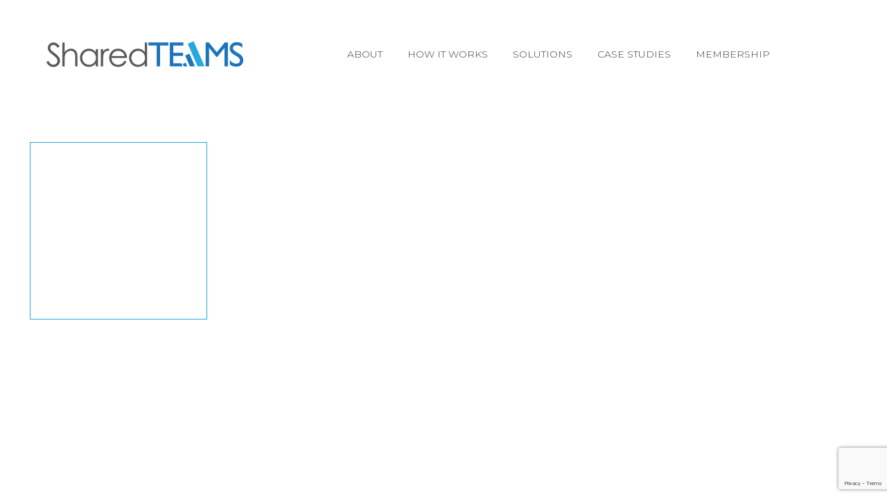

--- FILE ---
content_type: text/html; charset=UTF-8
request_url: https://sharedteams.com/website-development/
body_size: 32111
content:
<!DOCTYPE html> <!--[if IE 7]><html class="ie ie7" lang="en-US" xmlns:og="https://ogp.me/ns#" xmlns:fb="https://ogp.me/ns/fb#"> <![endif]--> <!--[if IE 8]><html class="ie ie8" lang="en-US" xmlns:og="https://ogp.me/ns#" xmlns:fb="https://ogp.me/ns/fb#"> <![endif]--> <!--[if !(IE 7) | !(IE 8) ]><!--><html lang="en-US" xmlns:og="https://ogp.me/ns#" xmlns:fb="https://ogp.me/ns/fb#"> <!--<![endif]--><head><meta charset="UTF-8"><meta name="viewport" content="width=device-width, initial-scale=1.0" /><link rel="stylesheet" media="print" onload="this.onload=null;this.media='all';" id="ao_optimized_gfonts" href="https://fonts.googleapis.com/css?family=Source+Sans+Pro%3A200%2C200italic%2C300%2C300italic%2C400%2C400italic%2C600%2C600italic%2C700%2C700italic%2C900%2C900italic%7CMontserrat%3A100%2C200%2C300%2C400%2C500%2C600%2C700%2C800%2C900%2C100italic%2C200italic%2C300italic%2C400italic%2C500italic%2C600italic%2C700italic%2C800italic%2C900italic&amp;display=swap"><link rel="profile" href="https://gmpg.org/xfn/11"><link rel="pingback" href="https://sharedteams.com/xmlrpc.php"> <script type="text/javascript">class TheGemDelayJavaScript{constructor(){this.triggerEvents=["keydown","mousedown","mousemove","touchmove","touchstart","touchend","wheel"],this.userEventHandler=this.triggerListener.bind(this),this.touchStartHandler=this.onTouchStart.bind(this),this.touchMoveHandler=this.onTouchMove.bind(this),this.touchEndHandler=this.onTouchEnd.bind(this),this.clickHandler=this.onClick.bind(this),this.interceptedClicks=[],this.delayedScripts={normal:[],async:[],defer:[]},this.allJQueries=[]}addUserInteractionListener(e){document.hidden?e.triggerListener():(this.triggerEvents.forEach(t=>window.addEventListener(t,e.userEventHandler,{passive:!0})),window.addEventListener("touchstart",e.touchStartHandler,{passive:!0}),window.addEventListener("mousedown",e.touchStartHandler),document.addEventListener("visibilitychange",e.userEventHandler))}removeUserInteractionListener(){this.triggerEvents.forEach(e=>window.removeEventListener(e,this.userEventHandler,{passive:!0})),document.removeEventListener("visibilitychange",this.userEventHandler)}onTouchStart(e){"HTML"!==e.target.tagName&&(window.addEventListener("touchend",this.touchEndHandler),window.addEventListener("mouseup",this.touchEndHandler),window.addEventListener("touchmove",this.touchMoveHandler,{passive:!0}),window.addEventListener("mousemove",this.touchMoveHandler),e.target.addEventListener("click",this.clickHandler),this.renameDOMAttribute(e.target,"onclick","thegem-onclick"))}onTouchMove(e){window.removeEventListener("touchend",this.touchEndHandler),window.removeEventListener("mouseup",this.touchEndHandler),window.removeEventListener("touchmove",this.touchMoveHandler,{passive:!0}),window.removeEventListener("mousemove",this.touchMoveHandler),e.target.removeEventListener("click",this.clickHandler),this.renameDOMAttribute(e.target,"thegem-onclick","onclick")}onTouchEnd(e){window.removeEventListener("touchend",this.touchEndHandler),window.removeEventListener("mouseup",this.touchEndHandler),window.removeEventListener("touchmove",this.touchMoveHandler,{passive:!0}),window.removeEventListener("mousemove",this.touchMoveHandler)}onClick(e){e.target.removeEventListener("click",this.clickHandler),this.renameDOMAttribute(e.target,"thegem-onclick","onclick"),this.interceptedClicks.push(e),e.preventDefault(),e.stopPropagation(),e.stopImmediatePropagation()}replayClicks(){window.removeEventListener("touchstart",this.touchStartHandler,{passive:!0}),window.removeEventListener("mousedown",this.touchStartHandler),this.interceptedClicks.forEach(e=>{e.target.dispatchEvent(new MouseEvent("click",{view:e.view,bubbles:!0,cancelable:!0}))})}renameDOMAttribute(e,t,i){e.hasAttribute&&e.hasAttribute(t)&&(event.target.setAttribute(i,event.target.getAttribute(t)),event.target.removeAttribute(t))}triggerListener(){this.removeUserInteractionListener(this),"loading"===document.readyState?document.addEventListener("DOMContentLoaded",this.startLoadingScripts.bind(this)):this.startLoadingScripts()}async startLoadingScripts(){this.delayEventListeners(),this.delayJQueryReady(this),this.handleDocumentWrite(),this.registerAllDelayedScripts(),this.preloadAllScripts(),await this.loadScriptsFromList(this.delayedScripts.normal),await this.loadScriptsFromList(this.delayedScripts.defer),await this.loadScriptsFromList(this.delayedScripts.async);try{await this.triggerDOMContentLoaded(),await this.triggerWindowLoad()}catch(e){}window.dispatchEvent(new Event("thegem-allScriptsLoaded")),this.replayClicks()}registerAllDelayedScripts(){document.querySelectorAll("script[type=thegemdelayscript]").forEach(e=>{e.hasAttribute("src")?e.hasAttribute("async")&&!1!==e.async?this.delayedScripts.async.push(e):e.hasAttribute("defer")&&!1!==e.defer||"module"===e.getAttribute("data-thegem-type")?this.delayedScripts.defer.push(e):this.delayedScripts.normal.push(e):this.delayedScripts.normal.push(e)})}async transformScript(e){return await this.requestAnimFrame(),new Promise(t=>{let i=document.createElement("script");[...e.attributes].forEach(e=>{let t=e.nodeName;"type"!==t&&("data-thegem-type"===t&&(t="type"),i.setAttribute(t,e.nodeValue))}),e.hasAttribute("src")?(i.addEventListener("load",t),i.addEventListener("error",t)):(i.text=e.text,t());try{e.parentNode.replaceChild(i,e)}catch(r){t()}})}async loadScriptsFromList(e){let t=e.shift();return t?(await this.transformScript(t),this.loadScriptsFromList(e)):Promise.resolve()}preloadAllScripts(){var e=document.createDocumentFragment();[...this.delayedScripts.normal,...this.delayedScripts.defer,...this.delayedScripts.async].forEach(t=>{let i=t.getAttribute("src");if(i){let r=document.createElement("link");r.href=i,r.rel="preload",r.as="script",e.appendChild(r)}}),document.head.appendChild(e)}delayEventListeners(){let e={};function t(t,i){!function(t){function i(i){return e[t].eventsToRewrite.indexOf(i)>=0?"thegem-"+i:i}e[t]||(e[t]={originalFunctions:{add:t.addEventListener,remove:t.removeEventListener},eventsToRewrite:[]},t.addEventListener=function(){arguments[0]=i(arguments[0]),e[t].originalFunctions.add.apply(t,arguments)},t.removeEventListener=function(){arguments[0]=i(arguments[0]),e[t].originalFunctions.remove.apply(t,arguments)})}(t),e[t].eventsToRewrite.push(i)}function i(e,t){let i=e[t];Object.defineProperty(e,t,{get:()=>i||function(){},set(r){e["thegem"+t]=i=r}})}t(document,"DOMContentLoaded"),t(window,"DOMContentLoaded"),t(window,"load"),t(window,"pageshow"),t(document,"readystatechange"),i(document,"onreadystatechange"),i(window,"onload"),i(window,"onpageshow")}delayJQueryReady(e){let t=window.jQuery;Object.defineProperty(window,"jQuery",{get:()=>t,set(i){if(i&&i.fn&&!e.allJQueries.includes(i)){i.fn.ready=i.fn.init.prototype.ready=function(t){e.domReadyFired?t.bind(document)(i):document.addEventListener("thegem-DOMContentLoaded",()=>t.bind(document)(i))};let r=i.fn.on;i.fn.on=i.fn.init.prototype.on=function(){if(this[0]===window){function e(e){return e.split(" ").map(e=>"load"===e||0===e.indexOf("load.")?"thegem-jquery-load":e).join(" ")}"string"==typeof arguments[0]||arguments[0]instanceof String?arguments[0]=e(arguments[0]):"object"==typeof arguments[0]&&Object.keys(arguments[0]).forEach(t=>{delete Object.assign(arguments[0],{[e(t)]:arguments[0][t]})[t]})}return r.apply(this,arguments),this},e.allJQueries.push(i)}t=i}})}async triggerDOMContentLoaded(){this.domReadyFired=!0,await this.requestAnimFrame(),document.dispatchEvent(new Event("thegem-DOMContentLoaded")),await this.requestAnimFrame(),window.dispatchEvent(new Event("thegem-DOMContentLoaded")),await this.requestAnimFrame(),document.dispatchEvent(new Event("thegem-readystatechange")),await this.requestAnimFrame(),document.thegemonreadystatechange&&document.thegemonreadystatechange()}async triggerWindowLoad(){await this.requestAnimFrame(),window.dispatchEvent(new Event("thegem-load")),await this.requestAnimFrame(),window.thegemonload&&window.thegemonload(),await this.requestAnimFrame(),this.allJQueries.forEach(e=>e(window).trigger("thegem-jquery-load")),window.dispatchEvent(new Event("thegem-pageshow")),await this.requestAnimFrame(),window.thegemonpageshow&&window.thegemonpageshow()}handleDocumentWrite(){let e=new Map;document.write=document.writeln=function(t){let i=document.currentScript,r=document.createRange(),n=i.parentElement,a=e.get(i);void 0===a&&(a=i.nextSibling,e.set(i,a));let s=document.createDocumentFragment();r.setStart(s,0),s.appendChild(r.createContextualFragment(t)),n.insertBefore(s,a)}}async requestAnimFrame(){return document.hidden?new Promise(e=>setTimeout(e)):new Promise(e=>requestAnimationFrame(e))}static init(){let e=new TheGemDelayJavaScript;e.addUserInteractionListener(e)}}TheGemDelayJavaScript.init();</script> <link media="all" href="https://sharedteams.com/wp-content/cache/autoptimize/css/autoptimize_74130d3d81b7434df6d7334d44d6130a.css" rel="stylesheet"><title>Website Development &#8211; SharedTEAMS</title><meta name='robots' content='max-image-preview:large' /> <!-- Google tag (gtag.js) consent mode dataLayer added by Site Kit --> <script type="text/javascript" id="google_gtagjs-js-consent-mode-data-layer">/* <![CDATA[ */
window.dataLayer = window.dataLayer || [];function gtag(){dataLayer.push(arguments);}
gtag('consent', 'default', {"ad_personalization":"denied","ad_storage":"denied","ad_user_data":"denied","analytics_storage":"denied","functionality_storage":"denied","security_storage":"denied","personalization_storage":"denied","region":["AT","BE","BG","CH","CY","CZ","DE","DK","EE","ES","FI","FR","GB","GR","HR","HU","IE","IS","IT","LI","LT","LU","LV","MT","NL","NO","PL","PT","RO","SE","SI","SK"],"wait_for_update":500});
window._googlesitekitConsentCategoryMap = {"statistics":["analytics_storage"],"marketing":["ad_storage","ad_user_data","ad_personalization"],"functional":["functionality_storage","security_storage"],"preferences":["personalization_storage"]};
window._googlesitekitConsents = {"ad_personalization":"denied","ad_storage":"denied","ad_user_data":"denied","analytics_storage":"denied","functionality_storage":"denied","security_storage":"denied","personalization_storage":"denied","region":["AT","BE","BG","CH","CY","CZ","DE","DK","EE","ES","FI","FR","GB","GR","HR","HU","IE","IS","IT","LI","LT","LU","LV","MT","NL","NO","PL","PT","RO","SE","SI","SK"],"wait_for_update":500};
/* ]]> */</script> <!-- End Google tag (gtag.js) consent mode dataLayer added by Site Kit --><link rel='dns-prefetch' href='//www.google.com' /><link rel='dns-prefetch' href='//www.googletagmanager.com' /><link href='https://fonts.gstatic.com' crossorigin='anonymous' rel='preconnect' /><link rel="alternate" type="application/rss+xml" title="SharedTEAMS &raquo; Feed" href="https://sharedteams.com/feed/" /><link rel="alternate" type="application/rss+xml" title="SharedTEAMS &raquo; Comments Feed" href="https://sharedteams.com/comments/feed/" /><link rel="alternate" type="application/rss+xml" title="SharedTEAMS &raquo; Website Development Comments Feed" href="https://sharedteams.com/feed/?attachment_id=28722" /><link rel="alternate" title="oEmbed (JSON)" type="application/json+oembed" href="https://sharedteams.com/wp-json/oembed/1.0/embed?url=https%3A%2F%2Fsharedteams.com%2Fwebsite-development%2F" /><link rel="alternate" title="oEmbed (XML)" type="text/xml+oembed" href="https://sharedteams.com/wp-json/oembed/1.0/embed?url=https%3A%2F%2Fsharedteams.com%2Fwebsite-development%2F&#038;format=xml" /><link rel='stylesheet' id='thegem-widgets-css' href='https://sharedteams.com/wp-content/cache/autoptimize/css/autoptimize_single_25c4db5ea1969c8a6453d97cf26fce47.css?ver=5.11.0' type='text/css' media='all' /><link rel='stylesheet' id='thegem-custom-css' href='https://sharedteams.com/wp-content/cache/autoptimize/css/autoptimize_single_757cd539b08e4ba0f113d74d15da663d.css?ver=5.11.0' type='text/css' media='all' /> <script type="text/javascript">function fullHeightRow() {
			var fullHeight,
				offsetTop,
				element = document.getElementsByClassName('vc_row-o-full-height')[0];
			if (element) {
				fullHeight = window.innerHeight;
				offsetTop = window.pageYOffset + element.getBoundingClientRect().top;
				if (offsetTop < fullHeight) {
					fullHeight = 100 - offsetTop / (fullHeight / 100);
					element.style.minHeight = fullHeight + 'vh'
				}
			}
		}</script><script type="text/javascript" src="https://sharedteams.com/wp-includes/js/jquery/jquery.min.js?ver=3.7.1" id="jquery-core-js"></script> <script type="thegemdelayscript" data-thegem-type="text/javascript" id="btcc_main-js-after">/* <![CDATA[ */
window.bt_cc_translate = [];window.bt_cc_translate['prev'] = 'Prev';window.bt_cc_translate['next'] = 'Next';window.bt_cc_translate['su'] = 'Su';window.bt_cc_translate['mo'] = 'Mo';window.bt_cc_translate['tu'] = 'Tu';window.bt_cc_translate['we'] = 'We';window.bt_cc_translate['th'] = 'Th';window.bt_cc_translate['fr'] = 'Fr';window.bt_cc_translate['sa'] = 'Sa';window.bt_cc_translate['january'] = 'January';window.bt_cc_translate['february'] = 'February';window.bt_cc_translate['march'] = 'March';window.bt_cc_translate['april'] = 'April';window.bt_cc_translate['may'] = 'May';window.bt_cc_translate['june'] = 'June';window.bt_cc_translate['july'] = 'July';window.bt_cc_translate['august'] = 'August';window.bt_cc_translate['september'] = 'September';window.bt_cc_translate['october'] = 'October';window.bt_cc_translate['november'] = 'November';window.bt_cc_translate['december'] = 'December';
//# sourceURL=btcc_main-js-after
/* ]]> */</script> <!-- Google tag (gtag.js) snippet added by Site Kit --> <!-- Google Analytics snippet added by Site Kit --> <!-- Google Ads snippet added by Site Kit --> <script type="thegemdelayscript" data-thegem-type="text/javascript" src="https://www.googletagmanager.com/gtag/js?id=G-82WQYGY2MJ" id="google_gtagjs-js" async></script> <script type="text/javascript" id="google_gtagjs-js-after">/* <![CDATA[ */
window.dataLayer = window.dataLayer || [];function gtag(){dataLayer.push(arguments);}
gtag("set","linker",{"domains":["sharedteams.com"]});
gtag("js", new Date());
gtag("set", "developer_id.dZTNiMT", true);
gtag("config", "G-82WQYGY2MJ", {"googlesitekit_post_type":"attachment"});
gtag("config", "AW-16999526922");
 window._googlesitekit = window._googlesitekit || {}; window._googlesitekit.throttledEvents = []; window._googlesitekit.gtagEvent = (name, data) => { var key = JSON.stringify( { name, data } ); if ( !! window._googlesitekit.throttledEvents[ key ] ) { return; } window._googlesitekit.throttledEvents[ key ] = true; setTimeout( () => { delete window._googlesitekit.throttledEvents[ key ]; }, 5 ); gtag( "event", name, { ...data, event_source: "site-kit" } ); }; 
//# sourceURL=google_gtagjs-js-after
/* ]]> */</script> <link rel="https://api.w.org/" href="https://sharedteams.com/wp-json/" /><link rel="alternate" title="JSON" type="application/json" href="https://sharedteams.com/wp-json/wp/v2/media/28722" /><link rel="EditURI" type="application/rsd+xml" title="RSD" href="https://sharedteams.com/xmlrpc.php?rsd" /><meta name="generator" content="WordPress 6.9" /><link rel="canonical" href="https://sharedteams.com/website-development/" /><link rel='shortlink' href='https://sharedteams.com/?p=28722' /><meta name="generator" content="Site Kit by Google 1.168.0" /><script>!function(){var e="rest.happierleads.com/v3/script?clientId=ingVN5agDnWaDzeRCD2t6s&version=4.0.0",
      t=document.createElement("script");window.location.protocol.split(":")[0];
      t.src="https://"+e;var c=document.getElementsByTagName("script")[0];
      t.async = true;
      t.onload = function(){ new Happierleads.default };
      c.parentNode.insertBefore(t,c)}();</script> <script type='text/javascript'>window.__lo_site_id = 32967;

	(function() {
		var wa = document.createElement('script'); wa.type = 'text/javascript'; wa.async = true;
		wa.src = 'https://d10lpsik1i8c69.cloudfront.net/w.js';
		var s = document.getElementsByTagName('script')[0]; s.parentNode.insertBefore(wa, s);
	  })();</script> <!-- Continually Chatbot --> <script>var continuallySettings = { appID: "wg9yqwp7y4j8" };</script> <script type="thegemdelayscript" src="https://cdn-app.continual.ly/js/embed/continually-embed.latest.min.js"></script> <!-- End Continually Chatbot --><meta name="ahrefs-site-verification" content="616126a0a0e057686076a958542ba8a841cac6882b648e5079aa7c027df062f6"><meta name="google-site-verification" content="dua_7hMpd_98ANjUTt2Id0quEEYcpsLrC70XZ7A7Ibg" /> <script type="text/javascript" data-type="lazy" data-src="[data-uri]"></script> <!-- Snitcher analytics code <script>!function(s,n,i,t,c,h){s.SnitchObject=i;s[i]||(s[i]=function(){
    (s[i].q=s[i].q||[]).push(arguments)});s[i].l=+new Date;c=n.createElement(t);
    h=n.getElementsByTagName(t)[0];c.src='//snid.snitcher.com/8423945.js';
    h.parentNode.insertBefore(c,h)}(window,document,'snid','script');
        
    snid('verify', '8423945');</script> --> <!-- Quora Pixel Code (JS Helper) <script>!function(q,e,v,n,t,s){if(q.qp) return; n=q.qp=function(){n.qp?n.qp.apply(n,arguments):n.queue.push(arguments);}; n.queue=[];t=document.createElement(e);t.async=!0;t.src=v; s=document.getElementsByTagName(e)[0]; s.parentNode.insertBefore(t,s);}(window, 'script', 'https://a.quora.com/qevents.js');
qp('init', '526ab0ccca2d4a33af3bc9f689746c20');
qp('track', 'ViewContent');</script> <noscript><img height="1" width="1" style="display:none" src="https://q.quora.com/_/ad/526ab0ccca2d4a33af3bc9f689746c20/pixel?tag=ViewContent&noscript=1" loading="lazy" decoding="async" /></noscript> End of Quora Pixel Code --> <!-- Wisnernotify <script>!function () { if (window.t4hto4) console.log("WiserNotify pixel installed multiple time in this page"); else { window.t4hto4 = !0; var t = document, e = window, n = function () { var e = t.createElement("script"); e.type = "text/javascript", e.async = !0, e.src = "https://pt.wisernotify.com/pixel.js?ti=bs4m9tzjkmm72reg", document.body.appendChild(e) }; "complete" === t.readyState ? n() : window.attachEvent ? e.attachEvent("onload", n) : e.addEventListener("load", n, !1) } }();</script> --> <!-- TruConversion for sharedteams.com <script type="text/javascript">var _tip = _tip || [];
    (function(d,s,id){
        var js, tjs = d.getElementsByTagName(s)[0];
        if(d.getElementById(id)) { return; }
        js = d.createElement(s); js.id = id;
        js.async = true;
        js.src = d.location.protocol + '//app.truconversion.com/ti-js/13580/31392.js';
        tjs.parentNode.insertBefore(js, tjs);
    }(document, 'script', 'ti-js'));</script> --> <!-- Meta Pixel Code --> <script type='text/javascript' data-type="lazy" data-src="[data-uri]"></script> <!-- End Meta Pixel Code --> <script type='text/javascript'>var url = window.location.origin + '?ob=open-bridge';
            fbq('set', 'openbridge', '846928959137222', url);
fbq('init', '846928959137222', {}, {
    "agent": "wordpress-6.9-4.1.5"
})</script><script type='text/javascript'>fbq('track', 'PageView', []);</script><meta name="generator" content="Powered by WPBakery Page Builder - drag and drop page builder for WordPress."/> <!-- Google Tag Manager --> <script>(function(w,d,s,l,i){w[l]=w[l]||[];w[l].push({'gtm.start':
new Date().getTime(),event:'gtm.js'});var f=d.getElementsByTagName(s)[0],
j=d.createElement(s),dl=l!='dataLayer'?'&amp;l='+l:'';j.async=true;j.src=
'https://www.googletagmanager.com/gtm.js?id='+i+dl;f.parentNode.insertBefore(j,f);
})(window,document,'script','dataLayer','GTM-WTLF34D');</script> <!-- End Google Tag Manager --><style class="wpcode-css-snippet">.portfolio-item .image .overlay {
    display: none;
    position: none;
    background-color: rgba(38,169,224,0.75);
    left: 0;
    right: 0;
    top: 0;
    bottom: 0;
    z-index: 3;
    overflow: hidden;
    cursor: pointer;
}

.white-border {
	border:5px solid #fff;
	border-radius:5px;
}

.blue-border {
	border:5px solid #26a9e0;
	border-radius:5px;
}

.white-border iframe,
.blue-border iframe {
	border-radius:0 !important;
}


/* Inner Page Banner Video Start */

#inner-banner-video-container {
    width: 100vw !important;
    max-width: 100vw !important;
    margin: 0;
    border-bottom: 10px solid #26a9e0;
}

#inner-banner-container {
    position: absolute !important;
    top: 0;
    width: 100% !important;
    max-width: 100% !important;
    margin: 0;
    margin: 0 auto;
    left: 0 !important;
    right: 0;
    padding: 60px 0px !important;
    border: none !important;
}



#inner-banner-video-container .vc_column-inner {
	padding-top: 0;
}

#inner-banner-video-container:after {
    content: "";
    background: rgba(0, 0, 0, 0.25);
    position: absolute;
    width: 100%;
    height: 100%;
    top: 0;
    left: 0;
}

#inner-banner-video-container .gem-vc-background-overlay {
    z-index: 1;
}

/* Inner Page Banner Video End */


/* Inner Page Banner Short Height Video Start */

#inner-banner-video-container-short {
    position: absolute !important;
    width: 102vw !important;
    max-width: 102vw !important;
	margin: 0;
}

#inner-banner-video-container-short .vc_column-inner {
	padding-top: 0;
}

#inner-banner-video-container-short:after {
    content: "";
    background: rgba(0, 0, 0, 0.25);
    position: absolute;
    width: 100%;
    height: 100%;
    top: 0;
    left: 0;
}

/* Inner Page Banner Video End */


/* Inner Page Banner Full Hehight Video Start */

#inner-banner-video-container-full {
    position: absolute !important;
    width: 125vw !important;
    max-width: 125vw !important;
	margin: 0;
}

#inner-banner-video-container-full .vc_column-inner {
	padding-top: 0;
}

#inner-banner-video-container-full:after {
    content: "";
    background: rgba(0, 0, 0, 0.25);
    position: absolute;
    width: 100%;
    height: 100%;
    top: 0;
    left: 0;
}

/* Inner Page Banner Video End */


/* Replace this plugin with CSS code - Hide titles on hover */

/*
a:hover,
a:hover * {
    color: transparent !important;
}
*/


/*** Gravity Forms BUTTON STYLING ***/

.gform_wrapper .gform_footer input.button,
.gform_wrapper .gform_footer input[type=submit] {
  width: 100%;
}

.gform_wrapper input[type=submit] {
  cursor: pointer;
  text-transform: uppercase;
  font-weight: 700;
  letter-spacing: 2px;
  padding: 10px 12px;
  border-radius: 0;
  background: #2075BB;
  color: #ffffff;
  border: none;
  transition: box-shadow .2s ease-in-out;
}

/*** BUTTON HOVER STYLING ***/

.gform_wrapper input[type=submit]:hover {
  background: #3FAAE0;
  color: #ffffff;
  box-shadow: 0 10px 20px 0 rgba(0, 0, 0, .2);
}


/* Custom wpDataTables CSS */
.tooltip-box {
  position: relative;
  display: inline-block;
}
.tooltip-box .tooltip-text {
  visibility: hidden;
  width: 100px;
  background-color: black;
  color: #fff;
  text-align: center;
  padding: 6px 0;
  position: absolute;
  z-index: ;
}
.tooltip-box:hover .tooltip-text {
  visibility: visible;
}



/* SITE ORIGIN CSS */

/* =====================================
General Styles (apply to any element)
======================================== */

.cta-shadow {
    box-shadow: 1px 0px 46px -10px rgb(0 0 0 / 30%);
    -webkit-box-shadow: 1px 0px 46px -10px rgb(0 0 0 / 30%);
    -moz-box-shadow: 1px 0px 46px -10px rgba(0,0,0,0.3);
}

/* =====================================
Gem Counter
======================================== */

.gem-counter-inner {
    position: relative;
    padding: 40px 0px 30px;
}

/* =====================================
General Typeography
======================================== */

h2 {
		text-transform: uppercase;
		font-weight: bold;
		line-height: 1.2;
		font-size: 44px;
		margin: 24px 0;
		letter-spacing: 0;
}

h3 {
		font-weight: medium;
		letter-spacing: 0;
		text-transform: none;
		line-height: 1.2;
		font-size: 38px;
		margin: 20px 0;
}

body .container h6 {
		text-transform: none;
		margin-bottom: 5px;
		font-size: 22px;
}

.h-etf-section h3{
	color: #26a9e0;
	text-align: center;
	font-size: 1.6em;
	line-height: 1.3;
	margin: 0 0 5px 0;
	padding: 0px;
}

.h-etf-section h4{
	text-align: center; 
	text-transform: none; 
	font-size: 1.3em; 
	line-height: 1.2; 
	margin: 0px; 
	padding: 5px 0 0; 
}

h5 {
	line-height: 1.2;	
	font-size: 24px;
}

h6 {
	letter-spacing: 0;	
}

p, li {
	font-size: 22px;	
	line-height: 1.5;
}

ul.sticky-second-nav li h6 {
    text-transform: uppercase;
    font-size: 18px;
}


/* =====================================
Membership Page
======================================== */

.rec-package {
    background: #f8fcfe;
    border: 2px solid #26a9e0;
    border-radius: 10px;
    box-shadow: 1px 0px 24px -2px rgb(0 0 0 / 22%);
    -webkit-box-shadow: 1px 0px 24px -2px rgb(0 0 0 / 22%);
    -moz-box-shadow: 1px 0px 24px -2px rgba(0,0,0,0.22);
		overflow: hidden;
}

.rec-package::before {
    content: 'Most Popular';
    position: absolute;
    transform: rotate(-45deg);
    color: #fff;
    background: #26a9e0;
    font-weight: bold;
    padding: 14px 80px;
    top: 47px;
    left: -77px;
    text-transform: uppercase;
}

/* =====================================
Buttons
======================================== */

a.gem-button {
    font-family: montserrat;
}

.vc_custom_1665525555716 {
    box-shadow: 1px 0px 46px -10px rgb(0 0 0 / 30%);
    -webkit-box-shadow: 1px 0px 46px -10px rgb(0 0 0 / 30%);
    -moz-box-shadow: 1px 0px 46px -10px rgba(0,0,0,0.3);
}



/* =====================================
Lightbox
======================================== */

.single-post .top-area-background {
		display: none !important;
}

/* =====================================
Navigation
======================================== */

.header-style-3 #primary-menu.no-responsive > li > a, 
.header-style-4 #primary-menu.no-responsive > li > a {
  font-family: montserrat;
  font-weight: 300 !important;
}




#primary-menu.no-responsive > li.megamenu-enable.megamenu-style-default > ul > li span.megamenu-column-header {
padding-top: 12px !important;
padding-bottom: 12px !important;
		margin-top: 0px !important;
margin-bottom: 0px !important;
}
#primary-menu.no-responsive > li.megamenu-enable.megamenu-style-default > ul > li.megamenu-new-row {
margin: 0 0 0px 0 !important;
}
#primary-menu.no-responsive > li.megamenu-enable.megamenu-style-default > ul > li > ul li > a {
padding: 3px 10px 3px 40px;
font-size: 13px;
background-color: #FFFFFF;
}
#primary-navigation.responsive #primary-menu > li > ul > li.menu-item-current > a, #primary-navigation.responsive #primary-menu > li > ul > li.menu-item-active > a, #primary-navigation.responsive #primary-menu > li > ul > li.opened > a, #primary-navigation.responsive #primary-menu > li > ul > li.menu-item-current > .menu-item-parent-toggle, #primary-navigation.responsive #primary-menu > li > ul > li.menu-item-active > .menu-item-parent-toggle, #primary-navigation.responsive #primary-menu > li > ul > li.opened > .menu-item-parent-toggle, #primary-navigation.responsive #primary-menu > li > ul > li.menu-item-current > span.megamenu-column-header > a, #primary-navigation.responsive #primary-menu > li > ul > li.menu-item-active > span.megamenu-column-header > a, #primary-navigation.responsive #primary-menu > li > ul > li.opened > span.megamenu-column-header > a, #primary-navigation.responsive ul.dl-submenu.level2 > li.menu-item-current > a, #primary-navigation.responsive ul.dl-submenu.level2 > li.menu-item-active > a, #primary-navigation.responsive ul.dl-submenu.level2 > li.menu-item-current > span.megamenu-column-header > a, #primary-navigation.responsive ul.dl-submenu.level2 > li.menu-item-active > span.megamenu-column-header > a, #primary-navigation.responsive #primary-menu > li > ul > li.menu-overlay-item-open > a, #primary-navigation.responsive #primary-menu > li > ul > li.menu-overlay-item-open > span.megamenu-column-header > a, #primary-navigation.responsive #primary-menu > li > ul > li.menu-overlay-item-open > .menu-item-parent-toggle {
color: #26a9e0;
}
#primary-navigation.responsive #primary-menu > li.menu-item-current > a, #primary-navigation.responsive #primary-menu > li.menu-item-active > a, #primary-navigation.responsive #primary-menu > li.opened > a, #primary-navigation.responsive #primary-menu > li.menu-item-current > .menu-item-parent-toggle, #primary-navigation.responsive #primary-menu > li.menu-item-active > .menu-item-parent-toggle, #primary-navigation.responsive #primary-menu > li.opened > .menu-item-parent-toggle, #primary-navigation.responsive ul.dl-submenu.level1 > li.menu-item-current > a, #primary-navigation.responsive ul.dl-submenu.level1 > li.menu-item-active > a, #primary-navigation.responsive #primary-menu > li.menu-overlay-item-open > a, #primary-navigation.responsive #primary-menu > li.menu-overlay-item-open > .menu-item-parent-toggle {
color: #26a9e0;
}
#primary-navigation.responsive #primary-menu > li > ul > li > ul li.menu-item-current > a, #primary-navigation.responsive #primary-menu > li > ul > li > ul li.menu-item-active > a, #primary-navigation.responsive #primary-menu > li > ul > li > ul li.opened > a, #primary-navigation.responsive #primary-menu > li > ul > li > ul li.menu-item-current > .menu-item-parent-toggle, #primary-navigation.responsive #primary-menu > li > ul > li > ul li.menu-item-active > .menu-item-parent-toggle, #primary-navigation.responsive #primary-menu > li > ul > li > ul li.opened > .menu-item-parent-toggle, #primary-navigation.responsive #primary-menu > li > ul > li > ul li.menu-item-current > span.megamenu-column-header > a, #primary-navigation.responsive #primary-menu > li > ul > li > ul li.menu-item-active > span.megamenu-column-header > a, #primary-navigation.responsive #primary-menu > li > ul > li > ul li.opened > span.megamenu-column-header > a, #primary-navigation.responsive ul.dl-submenu.level3 > li.menu-item-current > a, #primary-navigation.responsive ul.dl-submenu.level3 > li.menu-item-active > a, #primary-navigation.responsive #primary-menu > li > ul > li > ul li.menu-overlay-item-open > a, #primary-navigation.responsive #primary-menu > li > ul > li > ul li.menu-overlay-item-open > span.megamenu-column-header > a, #primary-navigation.responsive #primary-menu > li > ul > li > ul li.menu-overlay-item-open > .menu-item-parent-toggle {
color: #26a9e0;
}
#primary-menu.no-responsive > li.megamenu-enable > ul > li span.megamenu-column-header a, #primary-menu.no-responsive > li.megamenu-enable > ul > li span.megamenu-column-header a.mega-no-link {
		font-weight: bold !important;
}
#primary-menu.no-responsive > li.megamenu-enable.megamenu-style-default > ul > li > ul li > a:hover {
		color: #FFF !important;
}



/* =====================================
Blog Page
======================================== */

.blog-team-member h4 {
    margin-bottom: 5px;
    font-size: 22px;
}

.blog-team-member h6 {
    line-height: 0;
    color: #26a9e0;
    padding-top: 0;
    margin-top: 11px;
}

.blog-team-member .author-img img {
    width: 200px;
}

.blog-team-member .author-desc p:before {
    content: '\201C';
    margin-left: -10px;
    padding-right: 2px;
    font-size: 22px;
}

.blog-team-member .author-desc p:after {
    content: '\201D';
    font-size: 22px;
}

.blog-team-member {
    background: #f9f9f9;
    padding: 30px;
    border-radius: 8px;
}

/*
.single-post .container {
max-width: 1212px !important;
}
*/


/* =====================================
Post Grid
======================================== */

/* Post page width adjustment */
body.page-id-40938

.wpb_wrapper .post-grid .item .layer-media img {
    border-radius: 5px;
    box-shadow: none;
    width: 100%;
    height: auto;
		min-height: 216px;
}

.post-grid .item .layer-media .element {
    border-radius: 5px;
}

.post-grid.grid {
		border: 0;
}

.wpb_wrapper .post-grid .item .layer-content .title,
.wpb_wrapper .post-grid .item .layer-content .title a {
		font-size: 24px;
    font-weight: 400;
}

.wpb_wrapper .post-grid .item .layer-content .title a {
    padding-top: 10px;
    padding-bottom: 10px;
}

.wpb_wrapper .post-grid .item .layer-content .excerpt {
		font-size: 18px;
}

.wpb_wrapper .post-grid .item .layer-content .excerpt a {
		display: none;
}

.wpb_wrapper #post-grid-40949.post-grid .item .layer-content .excerpt {
		display: none;
}

.wpb_wrapper .post-grid .item .layer-content {
    margin: 14px 0 0 0;
}

.layout-40948 .element_1587190790308 {
    height: auto;
    max-height: 600px;
}

.post-grid .item .layer-media .element {
    border-radius: 5px;
    max-height: 216px;
}

.wpb_wrapper .post-grid .item .layer-media img {
    transition: all .3s ease-in-out;
}

.wpb_wrapper .post-grid .item .layer-media img:hover {
    transform: scale(1.05);
}



/* =====================================
Work Sample Page
======================================== */

.work-sample-logo {
    max-width: 600px;
}

/* =====================================
Agency Page
======================================== */
#input_23_1 {
    width: 100%;
    margin-top: 0;
    padding-top: 0;
}

/* =====================================
Sticky Nav
======================================== */
.sticky-second-nav li {
    display: inline-block;
    list-style-type: none;
    padding-left: 20px;
}
.sticky-second-nav li:nth-child(1) {
    padding-left: 0;
}

.sticky-second-nav li:before {
    display: none;
}
.sticky-second-nav li a {
    color: #ffffff;
}
.sticky-second-nav {
    text-align: center;
}



/* =====================================
Member Login
======================================== */

#primary-menu .member-login {
		position: fixed !important;
/*    right: -85px;*/
    right: -55px;
    transform: rotate(-90deg);
    top: 40%;
		color: #fff;
		background: #26a9e0;
    padding: 10px 10px !important;
    border-radius: 5px 5px 0 0;
    -webkit-box-shadow: -1px 2px 5px -1px rgba(0,0,0,0.48);
    -moz-box-shadow: -1px 2px 5px -1px rgba(0,0,0,0.48);
    box-shadow: -1px 2px 5px -1px rgba(0,0,0,0.48);
}
.page-id-35861 #primary-menu .member-login {
		display: none !important;
}

#primary-menu .member-login:hover {
		background: #26a9e0;
		color: #FFF !important;
}

#primary-menu .member-login a,
#primary-menu .member-login:hover a,
#primary-menu.no-responsive > li.member-login:hover > a,
#site-header:not(.shrink) .header-colors-light:not(.header-layout-fullwidth_hamburger) #primary-menu.no-responsive > li.member-login:hover > a,
#primary-menu.no-responsive > li.member-login > a {
		color: #fff;	
}

#primary-menu.no-responsive > li > a {
    color: #3c3950;
}

		
nav#primary-navigation.responsive #primary-menu li#menu-item-39411.member-login {
		transform: rotate(0deg);
		position: relative !important;
		background: #26a9e0;
		color: #fff;
		box-shadow: none;
		text-align: center;
		right: 0;
		left: 0;
		top: 17px;
		max-width: 340px;
		margin: auto;
		border-radius: 5px;
		padding: 5px !important;
}

nav#primary-navigation.responsive #primary-menu li#menu-item-39411.member-login a {
		color: #fff;	
}
		

/* =====================================
Flex Elements
======================================== */
.flex-row {
    display: flex;
    align-items: center;
    justify-content: center;
}
.flex-row-inner {
    display: flex;
    align-items: center;
    justify-content: center;
}



/* =====================================
Careers Page
======================================== */
.career-blurb {
    max-width: 450px;
    margin: 0 auto;
}

.fancy-list li {
 	background: #fff;
  display: inline-block;
  padding: 6px 43px 0;
  margin-left: 38px;
  line-height: 58px;
  border-radius: 5px 0 5px 0;
  box-shadow: 7px 8px 12px -2px rgba(0,0,0,0.2);
}
.fancy-list li::before {
    content: '\2714' !important;
    background: #26a9e0 !Important;
    color: #fff;
    border: 2px solid #fff;
    padding: 20px 20px 22px;
    display: flex;
    align-items: center;
    justify-content: center;
    font-weight: bold;
    top: 12px !important;
    position: absolute !important;
    left: -22px !important;
  	box-shadow: 4px 5px 2px -2px rgba(0,0,0,0.2);
}
.fancy-list li:nth-child(1) {
    margin-left: -15px;
}

.fancy-list2 li::before {
    content: '\279c' !important;
    list-style-type: none;
    color: #26a9e0;
    background: transparent !important;
    position: absolute;
    top: 0 !important;
    margin-right: 20px !important;
    left: -35px !important;
}

.careers-img img {
    border-radius: 15px 0 15px 0 !important;
    -webkit-box-shadow: 7px 8px 19px 4px rgba(0,0,0,0.2);
    box-shadow: 7px 8px 19px 4px rgba(0,0,0,0.2);
  	border: 2px solid #fff;
}
.careers-img2 img {
    border-radius: 15px 0 15px 0;
}

#career-application .gform_wrapper .top_label input.medium, #career-application  .gform_wrapper .top_label select.medium {
    width: calc(100% - 8px);
}

.light-header .transparent-header-background {
    background-color: rgba(255,255,255,.9) !important;
}



/* =====================================
Green Popups
======================================== */

.lepopup-ta-left.popup-field {
    border-radius: 0 !important;
    background: #fff !important;
    font-size: 16px !important;
  	color: #000 !important;
  	border: 1px solid #889caa !important;
}

.lepopup-ta-left.popup-field::placeholder {
    color: #b7b3b3 !important;
}

.lepopup-button.popup-submit {
    font-family: 'Montserrat', Arial, sans-serif;
    font-size: 18px !important;
    box-shadow: 2px 2px 5px rgba(0,0,0,.3) !important;
    border: 1px solid #fff !important;
}

/* =====================================
Gem Theme Elements & Modules
======================================== */

.gem-icon-size-medium.gem-simple-icon {
    width: 54px;
    height: 54px;
    line-height: 54px;
}

.gem-icon-size-xlarge {
    font-size: 110px;
}

.btn-min-width-1 a {
    min-width: 240px;
}

.vc_toggle_title {
    background: transparent;
    border: 1px solid #e3dede;
    padding: 0px 20px;
    border-radius: 10px;
}

.gem-button i.gem-print-icon {
    vertical-align: middle;
}

/* =====================================
Containers
======================================== */
#main .panel.row:first-of-type {
    padding: 0;
}

.container .panel.row {
 	margin-left: 0;
  margin-right: 0;
}

.wpb_wrapper .preloader {
 	height: 0;
}


.flex-column .vc_column-inner {
    justify-content: center;
    text-align: center;
}





/* =====================================
Our Team Page
======================================== */

ul.fav-projects li::before {
    display: none;
}
ul.fav-projects {
    padding-left: 0;
}
ul.fav-projects li {
    display: inline-block;
    padding-left: 15px;
}
ul.fav-projects li::after {
    content:'\00BB';
  padding-left: 8px;
}
ul.fav-projects li:nth-child(1) {
    padding-left: 0;
}

/* =====================================
Teams Collapsable Menu
======================================== */

.team-list {
    display: grid;
    grid-template-columns: repeat(5, 1fr);
  	padding-left: 0;
}

.team-list li {
    display: table-cell;
    max-width: 15%;
}

.wpb_text_column ul.team-list li::before {
    display: none;
}

ul.team-list a.bg-showmore-plg-link {
  text-align: center;
 	padding-top: 77px;
  font-family: 'Avenir', Helvetica, sans-serif;
  text-transform: uppercase;
  font-size: 21px;
	line-height: 1.2; 
}

ul.team-list a.bg-showmore-plg-link.bg-close {
  text-indent: -9999px;
  color: rgba(255,255,255,0);
  margin-bottom: 280px;
}

ul.team-list .tl-design a.bg-showmore-plg-link {
    background: url("/wp-content/uploads/2020/07/design-closed.png");
    width: 214px;
    height: 217px;
    display: inline-block;
    background-size: contain;
  	padding-top: 88px;
}
ul.team-list .tl-design a.bg-showmore-plg-link.bg-close {
 		background: url("/wp-content/uploads/2020/07/design-open.png");
    width: 214px;
    height: 217px;
    display: inline-block;
    background-size: contain;
}
ul.team-list .tl-ads a.bg-showmore-plg-link {
    background: url("/wp-content/uploads/2020/07/advertising-closed.png");
    width: 214px;
    height: 217px;
    display: inline-block;
    background-size: contain;
}
ul.team-list .tl-ads a.bg-showmore-plg-link.bg-close {
 		background: url("/wp-content/uploads/2020/07/advertising-open.png");
    width: 214px;
    height: 217px;
    display: inline-block;
    background-size: contain;
}
ul.team-list .tl-comms a.bg-showmore-plg-link {
    background: url("/wp-content/uploads/2020/07/communications-closed.png");
    width: 214px;
    height: 217px;
    display: inline-block;
    background-size: contain;
    padding-top: 88px;
}
ul.team-list .tl-comms a.bg-showmore-plg-link.bg-close {
 		background: url("/wp-content/uploads/2020/07/communications-open.png");
    width: 214px;
    height: 217px;
    display: inline-block;
    background-size: contain;
}
ul.team-list .tl-social a.bg-showmore-plg-link {
    background: url("/wp-content/uploads/2020/07/social-closed.png");
    width: 214px;
    height: 217px;
    display: inline-block;
    background-size: contain;
 	 	padding-top: 88px;
}
ul.team-list .tl-social a.bg-showmore-plg-link.bg-close {
 		background: url("/wp-content/uploads/2020/07/social-open.png");
    width: 214px;
    height: 217px;
    display: inline-block;
    background-size: contain;
}
ul.team-list .tl-web a.bg-showmore-plg-link {
    background: url("/wp-content/uploads/2020/07/web-closed.png");
    width: 214px;
    height: 217px;
    display: inline-block;
    background-size: contain;
}
ul.team-list .tl-web a.bg-showmore-plg-link.bg-close {
 		background: url("/wp-content/uploads/2020/07/web-open.png");
    width: 214px;
    height: 217px;
    display: inline-block;
    background-size: contain;
}

div.bg-margin-for-link div {
    border: 2px solid rgb(38, 169, 224);
    padding: 30px 30px 10px;
    left: -226px;
    width: 1116px;
    clear: both;
    position: absolute;
    grid-column: 1 / span 5;
    top: 230px;
    border-radius: 5px;
}
.tl-design div.bg-margin-for-link div {
 	left: 0; 
}
.tl-ads div.bg-margin-for-link div {
 	left: -226px; 
}
.tl-comms div.bg-margin-for-link div {
 	left: -452px; 
}
.tl-social div.bg-margin-for-link div {
 	left: -678px; 
}
.tl-web div.bg-margin-for-link div {
 	left: -904px; 
}

.team-list li img {
    float: left;
    padding-right: 20px;
}

.team-list li h5 {
    margin-top: 0;
    line-height: 1;
    letter-spacing: 0;
    font-size: 20px;
    font-family: 'Montserrat', Helvetica, sans-serif;
    font-weight: 600;
    color: #6B7A8F;
}

.team-list li br {
    display: none;
}

.team-btn {
    position: absolute;
    bottom: -21px;
    background: #26A9E0;
    color: #fff;
    padding: 8px 30px;
    border-radius: 50px;
    font-size: 19px;
    right: 36px;
}
.team-btn:hover {
    background: #157BA5;
    color: #fff;
}

/* =====================================
Table Grids
======================================== */

.grid {
  display: grid;
  grid-template-columns: repeat(3, 1fr);
  border-top: 1px solid #dadada;
  border-right: 1px solid #dadada;
}

.grid > span {
  border-left: 1px solid #dadada;
  border-bottom: 1px solid #dadada;
/*  min-width: 192px;*/
}

.grid ul {
 	margin: 0;
  padding: 0;
}

.grid ul li {
 	list-style-type: none;
  padding: 10px;
		font-size: 18px;
}

.grid ul li:nth-child(2n-2) {
 	background: #f4f6f7; 
}
.grid ul li:nth-child(2n-1) {
 	background: #e6ebe9; 
}
.grid ul li:nth-child(1) {
 	background: #26a9e0;
  text-transform: uppercase;
  color: #fff;
  font-family: 'Montserrat', sans-serif;
  letter-spacing: .05em;
  font-size: 16px;
  line-height: 25px;
  text-align: center;
}






.stindustrygrid .grid > span {
}

 /* ==================================== */

.cta-adjust .wpb_column {
  margin-top: 0;
}

.cta-adjust .vc_column-inner {
  margin-top: 0 !important;
}

.cta-adjust-button a {
  margin-top: 10px;
  margin-bottom: 10px;
}

.cta-adjust-button-2 a {
  margin-top: 0 !important;
  margin-bottom: 20px !important;
}

.intro-text .vc_column-inner {
  padding: 50px 50px 0;
}

.custom-footer .vc_custom_1562680101470 {
 	margin-top: 0 !important; 
}

.mobile-only {
   	display: none !important; 
  }

.pullquote2 {
 	font-size: 22pt;
  color: #26a9e0;
}

.wpb_wrapper .menu li {
 	list-style-type: unset;
  color: #5f727f;
}

.wpb_wrapper .menu ul li {
 	list-style-type: circle;
  color: #5f727f;
}

.strategy .wpb_text_column ul li:before,
.strategy2 .wpb_text_column ul li:before {
	display: none !important;
  visibility: hidden;
}

 /* =====================================
Service Pages
======================================== */

.service-img-full img {
    width: 362px;
    height: auto;
}

/* =====================================
Strategy Pages
======================================== */

.strategy .wpb_wrapper .menu {
    color: red !important;
    -moz-column-count: 2;
    -moz-column-gap: 20px;
    -webkit-column-count: 2;
    -webkit-column-gap: 20px;
    column-count: 2;
    column-gap: 20px;
}

.strategy2.wpb-js-composer .vc_tta.vc_general.vc_tta-accordion.vc_tta-style-simple_solid .vc_tta-panel-body,
.strategy2.wpb-js-composer .vc_tta.vc_general.vc_tta-accordion.vc_tta-style-simple_dashed .vc_tta-panel-body {
    padding: 0 0 20px;
}

.hover-box-btn {
  background: #26a9e0;
	color: #fff;
  padding: 5px 30px;
  margin-top: 10px;
  border-radius: 50px;
  transition: all .2s ease-in-out;
  display: inline-block;
}

a.hover-box-btn:hover {
 	background: #1c75bc;
  color: #fff;
}


.vc-hoverbox {
    min-height: 320px;
}

.hover-box-text {
 	font-size: 18px; 
}

/* =====================================
Project Model Pages
======================================== */

.project h1,
.strategy h1,
.strategy2 h1 {
  font-size: 60px;
  line-height: 1.2;
  margin-top: 0;
  margin-bottom: 0;
}

.project .vc_column_container > .vc_column-inner,
.strategy .vc_column_container > .vc_column-inner,
.strategy2 .vc_column_container > .vc_column-inner {
  padding-left: 40px;
  padding-right: 40px;
}

.project-specs {
  line-height: 1.6;
  font-size: 18px;
}

.project .wpb_row,
.strategy .wpb_row,
.strategy2 .wpb_row {
    margin-top: 0;
}

.project-samples-rc {
    align-self: flex-start;
}

.project .vc_images_carousel {
    margin: 0 auto;
}

.project .wpb_text_column ul li {
    position: relative;
    list-style: none;
    padding-bottom: 16px;
}


/* =====================================
Footer
======================================== */
a.call-link img, a.call-link span {
  vertical-align: middle;
}

.stfootercopyrightblock p {
		text-align: right;
}


/* =====================================
Post Footer
======================================== */

.pfooter-cta:before,
.pfooter-cta:after,
.pfooter:before,
.pfooter:after {
  content: "";
  display: table;
  clear: both;
}

#colophon {
  padding: 0;
  background: #26a9e0;
}

#colophon div.container {
  width: 100%;
  margin: 0;
  padding: 0;
}

.pfooter-cta {
  color: #ffffff;
  padding-bottom: 10px;
}

footer .custom-container {
  width: 1212px;
  max-width: 100%;
  padding: 0 21px;
  margin: 0 auto;
}

.pfooter-cta h2 {
  color: #fff;
  line-height: 30px;
}

.pfooter {
  background: url("https://sharedteams.com/wp-content/uploads/2017/04/sharedteams-6.jpg");
  background-attachment: fixed;
  background-size: cover;
  padding-top: 50px;
  padding-bottom: 20px;
  background-repeat: no-repeat;
  background-position: center;
}

.pfooter p {
  margin-bottom: 10px;
}

.pfooter img {
  max-width: 285px;
}

.pfooter-cta a.gem-button {
  margin-top: 15px;
  margin-left: 0;
  max-width: 100%;
  font-size: 1.1em;
}

.footer-rule {
  max-width: 60%;
  margin-left: 0;
}

.pad-box {
  padding: 0 30px 0 60px;
}

img.vc_single_image-img.attachment-medium {
  max-width: 100%;
}

.padnot-top {
  padding-top: 0;
}

div#black-studio-tinymce-4 {
  margin-bottom: 0;
}

#colophon .widget.widget_search input,
#colophon #mc4wp_email,
#colophon .wpcf7-form-control-wrap input,
#colophon .wpcf7-form-control-wrap textarea {
  background-color: #f4f6f7;
  border: 1px solid #dfe5e8;
  padding: 12px;
  padding-left: 20px;
  border-radius: 0;
  max-width: 410px;
}

.widget .wpcf7-form input[type='submit'] {
  height: 50px;
  line-height: 30px;
  padding: 10px 40px;
  font-size: 20px;
}

div.wpcf7 {
  margin-top: 50px;
}

/* =====================================
Service Pages
======================================== */

.header-padding {
  width: 95%;
  max-width: 1190px;
  margin: 0 auto;
}

.wpb_single_image.service-image {
  margin-top: 70px;
}

.service-block {
  margin-top: 50px;
}

/* =====================================
Landing Pages
======================================== */

.landing-header h1 {
  font-size: 60px;
  line-height: 1.2;
}

/* =====================================
Post Pages & Meta
======================================== */

.post-img {
  border: 1px solid #5f727f;
  margin: 40px auto !important;
}

.post-date,
.post-time,
.post-footer-sharing,
.post-meta-categories,
.post-meta-left span.sep {
  display: none;
}

span.post-meta-author {
  color: #fff;
}

.post-meta-author a {
  margin-left: -13px;
}

span.post-meta-author:before {
  content: "By";
  color: #5f727f;
}

.post-meta-left span.post-meta-author a {
  margin-left: -19px;
}

.post-meta-left span.post-meta-author a:after {
  content: " | ";
  color: #dcdcdc;
}

.post-meta-right {
  display: none;
}

.post-author-avatar:after {
  display: none;
}

.post-author-posts-link {
  display: none;
}

.single article img {
  border: 1px solid;
  margin-top: 40px;
  margin-bottom: 40px;
}

/*
.single .block-content {
  padding-top: 50px;
}
*/

.single .post-content .post-meta {
  margin-bottom: 25px;
}

.single .page-title-block,
.single .page-title-title h1 {
  color: #ffffff;
  padding: 60px 0;
  font-size: 48px;
}

.single #page-title {
  background-position: center;
  padding-top: 40px !important;
  padding-bottom: 0 !important;
}

/*
.single #main .container {
  width: 100%;
  max-width: 800px;
}
*/

.single-post #page-title {
background-image: url('/wp-content/uploads/2022/01/tablemeeting.jpg') !important;
}

/* =====================================
Typography
======================================== */

.narrow-column h1 {
  color: #ffffff;
  text-align: center;
}

.narrow-column h5 {
  margin-bottom: 52px;
}

li.menu-item.menu-item-search {
  display: none !important;
}

.pre-head {
  color: #26a9e0;
  margin-bottom: -32px;
}

.txt-link-white {
 	color: #fff;
  transition: all .2s ease-in-out;
}
a.txt-link-white:hover {
 	opacity: .8; 
}

/* =====================================
CONTACT FORM 7
======================================== */

.wpcf7 input[type="email"] {
  width: 100% !important;
}

.wpcf7 input[type="submit"] {
  width: 50% !important;
  margin-top: -10px !important;
}

.vc_custom_1480526122845 {
  width: 375px !important;
}

/* =====================================
GRAVITY FORMS
======================================== */

input#gform_submit_button_41 {
    border: 1px solid #fff;
}

.gform_wrapper ::placeholder {
  color: #b6c6c9;
  font-size: 18px;
}

.gform_wrapper input,
.gform_wrapper textarea {
  font-size: 18px !important;
  padding: 8px 20px !important;
}

.gform_wrapper .top_label .gfield_label,
.gform_wrapper legend.gfield_label {
  border: none;
}

body .gform_wrapper ul li.gfield {
  margin-top: 24px !important;
}

.gform_wrapper .fa,
.fas {
  font-weight: 900;
  font-size: 16px;
}

.gform_wrapper .field_sublabel_hidden_label .ginput_complex.ginput_container input[type=text],
.gform_wrapper .field_sublabel_hidden_label .ginput_complex.ginput_container select {
  margin-bottom: 24px !important;
}

.gform_wrapper .top_label li.gfield.gf_left_half:before {
  display: none !important;
}

.gform_wrapper .gf_progressbar_percentage {
  background: #27a9e0 !important;
}

.gform_wrapper .gf_progressbar:after,
.gform_wrapper .gf_progressbar_percentage {
  border-radius: 0 !important;
}

.gform_wrapper .gf_progressbar {
  border-radius: 3px !important;
  padding: 2px !important;
}

.gform_wrapper .gf_progressbar:after {
  background: none !important;
}

.gform_wrapper .gf_progressbar {
  background: #fdfdfd !important;
}

.gform_wrapper .gf_progressbar_percentage span {
  margin-right: 10px !important;
  line-height: 1.5 !important;
}

.gform_wrapper #gform_1 .gf_progressbar_wrapper h3.gf_progressbar_title {
  margin: 0 0 8px 0 !important;
}

.gform_wrapper input:focus,
.gform_wrapper textarea:focus {
  border-color: #66afe9 !important;
  outline: 0 !important;
  -webkit-box-shadow: inset 0 1px 1px rgba(0,0,0,.075), 0 0 8px rgba(102,175,233,.6) !important;
  box-shadow: inset 0 1px 1px rgba(0,0,0,.075), 0 0 8px rgba(102,175,233,.6) !important;
}

.gform_wrapper input,
.gform_wrapper textarea {
  background-color: #fdfdfd !important;
}

.form_saved_message {
  background-color: #fdfdfd !important;
  border: 1px solid #dfe5e8 !important;
  color: #3c3950 !important;
}

.form_saved_message p:first-of-type {
  font-weight: 700 !important;
}

.form_saved_message p.resume_form_link_wrapper {
  box-shadow: none !important;
  border: 1px solid #dfe5e8 !important;
}

.form_saved_message a.resume_form_link {
  color: #27a9e0 !important;
}

.form_saved_message_emailform  input {
  width: 50% !important;
}

div.form_saved_message div.form_saved_message_emailform form input[type=submit] {
  background: #27a9e0 !important;
  height: 49px !important;
  margin-top: 8px !important;
}

.gform_wrapper .form_saved_message {
  margin: 3em auto !important;
}

input#gform_submit_button_1,
input#gform_submit_button_2 {
  background: #27a9e0 !important;
  padding: 4px 20px !important;
  height: 46px;
  border-radius: 0;
  text-transform: capitalize;
  border: 1px solid;
  border-color: rgb(216, 216, 216) rgb(209, 209, 209) rgb(186, 186, 186);
  color: #5f727f;
  font-size: 16px !important;
}

input#gform_submit_button_3 {
  background: #26a9e0 !important;
  font-size: 16px !important;
  padding: 3px 16px 2px !important;
  height: auto;
  border-radius: 0;
}

input#gform_submit_button_3:hover {
  background: #1c75bc !important;
}

input#gform_submit_button_4 {
  background: #26a9e0 !important;
  font-size: 20px !important;
  padding: 10px 0 8px !important;
  height: auto;
  width: 60%;
  border-radius: 4px;
}

#gform_wrapper_4 input[type=text] {
	padding: 12px 20px !important;
  color: #3c3950;
  border: 1px solid #dfe5e8 !important;
  background: #f4f6f7 !important;
  width: 76%;
}

#gform_wrapper_4 label {
    font-weight: lighter;
}

.gform_wrapper input[type=submit] {
    cursor: pointer;
    text-transform: uppercase;
    font-weight: 700;
    letter-spacing: 2px;
    padding: 6px 20px 6px !important;
    border-radius: 4px;
    background: #27a9e0 !important;
    color: #ffffff;
    border: none;
    transition: box-shadow .2s ease-in-out;
    text-align: center;
    vertical-align: middle;
    height: auto;
    min-width: 280px;
}

.gform_wrapper .gform_footer {
    padding: 0 !important;
    margin: 10px 0 0 !important;
    clear: both;
    width: 100%;
}

.gform_wrapper input#input_9_1 {
    padding: 12px 40px 12px 20px !important;
    color: #3c3950 !important;
}

.vc_custom_1576781878963 {
 	padding-top: 0 !important; 
}

.ui-datepicker-calendar {
    background: #fff;
}

#gform_25 select {
    background: #f9f9f9;
    border: 0;
    padding: 10px;
}

p.small-para{
	font-size:16px;
}

/* Column Classes
--------------------------------------------- */

.five-sixths,
.four-sixths,
.one-fourth,
.one-half,
.one-sixth,
.one-third,
.three-fourths,
.three-sixths,
.two-fourths,
.two-sixths,
.two-thirds {
  float: left;
  margin-left: 4%;
}

.one-half,
.three-sixths,
.two-fourths {
  width: 48%;
}

.one-third,
.two-sixths {
  width: 29%;
}

.four-sixths,
.two-thirds {
  width: 65.81196581196582%;
}

.one-fourth {
  width: 23.076923076923077%;
}

.three-fourths {
  width: 74.35897435897436%;
}

.one-sixth {
  width: 14.52991452991453%;
}

.five-sixths {
  width: 82.90598290598291%;
}

.first {
  clear: both;
  margin-left: 0;
}



/* =====================================
Chart Styles
======================================== */


.chartblocktextheading {
    color: #FFF;
    font-size: 24px;
    font-weight: bold;
    line-height: 30px;
    text-align: center;
    text-transform: uppercase;
}


#main_column_1 {
    width: 26% !important;
}
#main_column_0,
#main_column_2 {
    width: 37% !important;
}

.arptemplate_100 .ArpPricingTableColumnWrapper:hover .arp_column_content_wrapper { 
    -webkit-transition: all .5s; 
    -moz-transition: all .5s; 
    -o-transition: all .5s; 
    transition: all .5s; 
    -webkit-box-shadow: 0 0 30px rgba(167, 198, 237, 0.0) !important; 
    -moz-box-shadow: 0 0 30px rgba(167, 198, 237, 0.0) !important; 
    -o-box-shadow: 0 0 30px rgba(167, 198, 237, 0.0) !important; 
    box-shadow: 0 0 30px rgba(167, 198, 237, 0.0) !important;
    } 
.arp_template_main_container {
    width: 100% !important;
}
#ArpTemplate_main.arp_front_main_container .arp_price_table_100 #ArpPricingTableColumns .ArpPricingTableColumnWrapper, .arp_price_table_100 #ArpPricingTableColumns .ArpPricingTableColumnWrapper {
  /*  width: 33.33% !important;*/
}
#ArpTemplate_main.arp_front_main_container .arptemplate_100 .toggle_content_title, .arptemplate_100 .toggle_content_title {
    font-weight: 600;
    margin-bottom: 20px;
}
.toggle_content_switches {
    -webkit-box-shadow: 0px 0px 10px 0px rgba(0,0,0,0.15) !important; 
box-shadow: 0px 0px 10px 0px rgba(0,0,0,0.15) !important;
border: 1px solid #FFF !important;
}
#main_column_0,
#main_column_0 .arp_column_content_wrapper {
/*    border-radius: 0px;
    -webkit-border-top-left-radius: 10px !important;
-webkit-border-bottom-left-radius: 10px !important;
-moz-border-radius-topleft: 10px !important;
-moz-border-radius-bottomleft: 10px !important;
border-top-left-radius: 10px !important;
border-bottom-left-radius: 10px !important;
    border-radius: 20px !important;*/
}
#main_column_2,
#main_column_2 .arp_column_content_wrapper {
 /*   border-radius: 0px;
-webkit-border-top-right-radius: 10px !important;
-webkit-border-bottom-right-radius: 10px !important;
-moz-border-radius-topright: 10px !important;
-moz-border-radius-bottomright: 10px !important;
border-top-right-radius: 10px !important;
border-bottom-right-radius: 10px !important;
    border-radius: 20px !important;*/
}
#main_column_1 {
-webkit-box-shadow: 0px 0px 15px 0px rgba(0,0,0,0.3); 
box-shadow: 0px 0px 15px 0px rgba(0,0,0,0.3);
z-index: 999 !important;
border-radius: 10px !important;
}
#main_column_1 .arp_column_content_wrapper {
    border: 0px solid #000 !important;
}
#main_column_0 .arp_column_content_wrapper,
#main_column_2 .arp_column_content_wrapper {
/*-webkit-box-shadow: 0px 0px 15px 0px rgba(0,0,0,0.25); 
box-shadow: 0px 0px 15px 0px rgba(0,0,0,0.25);*/
}

#main_column_1 .arp_odd_row,
#main_column_1 .arp_even_row {
    border-bottom-color: #fbba65 !important;
}
#main_column_0 .arp_row_description_text {
    }
    
#main_column_0 .arp_odd_row {
   -webkit-border-top-left-radius: 10px !important;
-webkit-border-bottom-left-radius: 10px !important;
-moz-border-radius-topleft: 10px !important;
-moz-border-radius-bottomleft: 10px !important;
border-top-left-radius: 10px !important;
border-bottom-left-radius: 10px !important;
-webkit-box-shadow: 0px 0px 10px 0px rgba(0,0,0,0.15) !important; 
box-shadow: 0px 0px 10px 0px rgba(0,0,0,0.15) !important;
z-index: 99 !important;
}
#main_column_2 .arp_odd_row {
-webkit-border-top-right-radius: 10px !important;
-webkit-border-bottom-right-radius: 10px !important;
-moz-border-radius-topright: 10px !important;
-moz-border-radius-bottomright: 10px !important;
border-top-right-radius: 10px !important;
border-bottom-right-radius: 10px !important;
-webkit-box-shadow: 0px 0px 10px 0px rgba(0,0,0,0.15) !important; 
box-shadow: 0px 0px 10px 0px rgba(0,0,0,0.15) !important;
z-index: 99 !important;
}
#main_column_0 .arp_even_row {
/* background-color: rgba(0, 0, 0, 0.0) !important;
   background: transparent !important; */
}
#main_column_0 .arp_odd_row {
transition: all .2s ease-in-out;
}
#main_column_0 .arp_odd_row:hover {
  /*  background-color: #299FDC !important;
    color: #FFF !important;
    transform: scale(1.1);
    -moz-transform: scale(1.1);*/
}
#main_column_0 .arp_odd_row i {
    color: #299FDC !important;
    background-color: #fff;
    border-radius: 50px;
    border: 0px solid #FFF;
}
#main_column_0 .arp_odd_row:hover i {
  /*  color: #299FDC !important;
    background-color: #ffffff;
    border-radius: 50px;
    border: 0px solid #FFF;*/
}
#main_column_2 .arp_odd_row {
transition: all .2s ease-in-out;
}
#main_column_2 .arp_odd_row:hover {
  /*  transform: scale(1.1);
    -moz-transform: scale(1.1);*/
}
#main_column_2 .arp_odd_row .fa-check-circle {
    color: #029b09 !important;
    background-color: #fff;
    border-radius: 50px;
    border: 0px solid #FFF;
}
#main_column_2 .arp_odd_row:hover .fa-check-circle {
   /* color: #029b09 !important;
    background-color: #ffffff;
    border-radius: 50px;
    border: 0px solid #FFF;*/
}
#main_column_2 .arp_odd_row .fa-times-circle {
    color: #ff0000 !important;
    background-color: #fff;
    border-radius: 50px;
    border: 0px solid #FFF;
}
#main_column_2 .arp_odd_row:hover .fa-times-circle {
  /*  color: #ff0000 !important;
    background-color: #ffffff;
    border-radius: 50px;
    border: 0px solid #FFF;*/
}
#main_column_1 .arp_odd_row .arp_row_description_text {
transition: all .2s ease-in-out;
}
#main_column_1 .arp_odd_row .arp_row_description_text:hover {
  /*  transform: scale(1.1);
    -moz-transform: scale(1.1);*/
}
#main_column_1 .arp_odd_row .arp_row_description_text:hover h6 {
  /*  color: #FFF !important;*/
}






/*--------------------------
Resonsive Type CSS:
---------------------------*/

.stherosliderblock .gem-button {
    font-family: Roboto;
    height: auto;
    width: auto;
    text-decoration: none;
    white-space: nowrap;
    min-height: 0px;
    min-width: 0px;
    max-height: none;
    max-width: none;
    text-align: left;
    line-height: 40px;
    letter-spacing: 0px;
    font-weight: 500;
    font-size: 20px;
    padding-left: 25px;
    padding-right: 25px;
    backdrop-filter: none;
    filter: brightness(100%);
    transform-origin: 50% 50%;
    opacity: 1;
    transform: translate(1px, 0px);
    visibility: visible;
        -o-transition: all 0.2s linear;
    -webkit-transition: all 0.2s linear;
    transition: all 0.2s linear;
    box-shadow: 0 12px 40px rgb(231 255 137 / 30%);
    margin-bottom: 10px !important;
    margin-top: 10px !important;
}

#primary-menu.no-responsive>li .megamenu-template {
        background: rgba(0,0,0,0.0) !important;
        background-color: rgba(0,0,0,0.0) !important;
}


.post-grid .item .layer-media .element {
    max-height: 216px !important;
    min-height: 216px !important;
		height: 216px !important;
}
 .post-grid .item .layer-media img {
		height: 216px !important;
}



.stmegabutton .gem-button {
    margin-top: 5px !important;
    margin-bottom: 5px !important;
		height: auto !important;
}
.stmegabutton .gem-button:hover {
		color: #26a9e0 !important;
		background-color: #FFF !important;
}
.stmegatabs .vc_tta-panel-body {
    padding: 10px !important;
}
#primary-menu.no-responsive .megamenu-template .container {
    background-color: #26a9e0 !important;
		border-radius: 5px !important;
}
.stmegabggradient .wpb_wrapper {
 /*   background-color: rgba(0,0,0,0.25) !important;*/
		    background: linear-gradient(180deg, rgba(0,0,0,0) 0%, rgba(0,0,0,0.8) 100%);
}
.stmegabggradient .wpb_wrapper .wpb_wrapper {
 /*   background-color: rgba(0,0,0,0.25) !important;*/
		    background: linear-gradient(180deg, rgba(0,0,0,0) 0%, rgba(0,0,0,0.0) 0%);
}
.megamenu-template .container {
		padding-left: 5px !important;
		padding-right: 5px !important;
}


.page-id-33088 .main-navigation {
  display: none;
}

.site-header-main {
padding-top: 0;
padding-bottom: 0;
}

.site-content {
padding-top: 0 !important;
}


#menu-item-39411 a {
		padding-left: 5px !important;
		padding-right: 5px !important;
}

#top-area {
    display: none !important;
}

#inner-banner-video-container iframe {
    border-radius: 0 !important;
}



#gform_wrapper_9 input#input_9_1 {
    padding: 12px 18px 12px 18px !important;
    color: #3c3950 !important;
    font-size: 16px !important;
    border: none !important;
    border-radius: 6px;
    min-height: 48px;
    max-height: 48px;
	box-shadow: none !important;	
}

#gform_wrapper_9 #field_9_1 {
    padding-right: 0;	
}

#gform_wrapper_9 .gform_footer #gform_submit_button_9 {
    letter-spacing: 1px;
    padding: 4px 20px !important;
    font-size: 16px !important;
    border-radius: 6px;
    min-width: auto;
    line-height: 20px !important;
    min-height: 48px;
	box-shadow: none !important;	
}


/* Responsive Start */




 @media only screen and (max-width: 640px) {
     #sticky-nav-2 {
         display: none;
    }
}
 @media only screen and (min-width: 768px) {
     .wpb_wrapper .post-grid .item.item-32219 .layer-media .element {
         min-height: 500px;
    }
     .blog.blog-style-styled_list1 article.post .post-info-wrap {
         left: -219px;
         top: 26%;
    }
     .blog.blog-style-styled_list1 article.post .post-img {
         width: 130px;
         height: 130px;
    }
     .blog.blog-style-styled_list1 article.post .post-img a {
         width: 125px;
         height: 125px;
    }
     .blog.blog-style-styled_list1 article.post .post-img a img {
         width: 120px;
         height: 120px;
    }
}
 @media only screen and (max-width: 855px) {
     .col-md-3 {
         width: 100%;
    }
}
 @media only screen and (min-width: 856px) and (max-width: 1296px) {
     .col-md-3 {
         width: 50%;
    }
}
 @media screen and (max-width: 977px) {
     li#menu-item-41137 {
         background: #26a9e0;
         color: #fff !important;
         text-align: center;
         max-width: 340px;
         margin: auto;
         margin-top: 20px;
         border-radius: 5px;
         padding: 5px !important;
    }
     li#menu-item-41137 a {
         color: #fff !important;
    }
     .page-id-43064 #menu-item-41137 a, .page-id-43070 #menu-item-41137 a, .page-id-43078 #menu-item-41137 a, .page-id-43081 #menu-item-41137 a, .page-id-43084 #menu-item-41137 a, .page-id-43087 #menu-item-41137 a {
         color: #fff !important;
    }
     #primary-menu #menu-item-41137 a:hover, #primary-menu #menu-item-41137:hover, #primary-menu #menu-item-41137 .li:hover, #primary-menu #menu-item-39411 a:hover, #primary-menu #menu-item-39411:hover, #primary-menu #menu-item-39411 .li:hover {
         color: #fff !important;
         background-color: #26a9e0 !important;
    }
}
 @media screen and (min-width: 978px) {
     #menu-item-41137:hover a:after {
         transform: scaleX(0) !important;
         transform-origin: bottom center;
    }
     #menu-item-41137 a {
         background-color: rgba(0, 0, 0, 0) !important;
         color: #fff !important;
         border: 1px solid rgb(255, 255, 255) !important;
         padding-left: 25px !important;
         border-bottom-left-radius: 25px !important;
         border-bottom-right-radius: 25px !important;
         padding-right: 25px !important;
         border-top-right-radius: 25px !important;
         border-top-left-radius: 25px !important;
         transform-origin: 50% 50%;
         opacity: 1;
         transform: translate(0px, 0px);
         font-weight: bold !important;
    }
     .fixed #menu-item-41137 a {
         background-color: rgba(0, 0, 0, 0) !important;
         color: #0991df !important;
         border: 1px solid #0991df !important;
    }
     #menu-item-41137 a:hover, .fixed #menu-item-41137 a:hover {
         background-color: #0991df !important;
         color: #FFF !important;
    }
     #menu-item-41137:hover > a {
         color: #FFF !important;
    }
     .fixed #primary-navigation .menu-item-41137 > a:hover {
         color: #fff !important;
    }
     #primary-navigation .menu-item > a:after {
         content: '';
         position: absolute;
         width: auto;
         margin-left: 15px;
         margin-right: 15px;
         transform: scaleX(0);
         height: 2px;
         bottom: 0;
         left: 0;
         right: 0;
         background-color: #fff;
         transform-origin: bottom center;
         transition: transform 0.25s ease-out;
    }
     #primary-navigation .sub-menu .menu-item > a:after {
         content: '';
         position: absolute;
         width: auto;
         margin-left: 0px;
         margin-right: 0px;
         transform: scaleX(0);
         height: 0;
         bottom: 0;
         left: 0;
         right: 0;
         background-color: none;
    }
     #primary-navigation .menu-item:hover > a:after {
         transform: scaleX(1);
         transform-origin: bottom left;
    }
     #primary-navigation .sub-menu .menu-item:hover > a:after {
         transform: scaleX(0) !important;
         transform-origin: bottom center;
    }
     .fixed #primary-navigation .menu-item > a:after {
         background-color: #26a9e0;
    }
     #primary-navigation li:hover > a, #primary-navigation li:focus > a {
         color: #fff !important;
    }
     #primary-navigation .menu-item > a:hover, #primary-navigation .menu-item:hover {
         color: #fff !important;
    }
     .fixed #primary-navigation li:hover > a, .fixed #primary-navigation li:focus > a {
         color: #26a9e0 !important;
    }
     #primary-navigation .sub-menu a:hover, #primary-navigation .sub-menu a:focus {
         color: #5f727f !important;
    }
     .fixed #primary-navigation .menu-item > a:hover {
         color: #26a9e0 !important;
    }
     .fixed #primary-navigation .menu-item-39411 > a:hover, .fixed #primary-navigation .menu-item-39411:hover, .fixed #primary-navigation .menu-item-39411:hover > a {
         color: #fff !important;
    }
     #primary-navigation .menu-item-39411:hover > a:after {
         transform: scaleX(0) !important;
         transform-origin: bottom left;
    }
     #primary-navigation .current-menu-item:hover > a:after {
         transform: scaleX(0) !important;
         transform-origin: bottom left;
    }
     .fixed #primary-navigation .menu-item-41137 > a:hover {
         color: #fff !important;
    }
     .page-id-43064 #menu-item-41137 a, .page-id-43070 #menu-item-41137 a, .page-id-43078 #menu-item-41137 a, .page-id-43081 #menu-item-41137 a, .page-id-43084 #menu-item-41137 a, .page-id-43087 #menu-item-41137 a {
         color: #26a9e0 !important;
         border: 1px solid #26a9e0 !important;
    }
     .page-id-43064 #primary-navigation li:hover > a, #primary-navigation li:focus > a, .page-id-43070 #primary-navigation li:hover > a, #primary-navigation li:focus > a, .page-id-43078 #primary-navigation li:hover > a, #primary-navigation li:focus > a, .page-id-43081 #primary-navigation li:hover > a, #primary-navigation li:focus > a, .page-id-43084 #primary-navigation li:hover > a, #primary-navigation li:focus > a, .page-id-43087 #primary-navigation li:hover > a, #primary-navigation li:focus > a {
         color: #26a9e0 !important;
    }
     #primary-menu #menu-item-41137 a:hover, #primary-menu #menu-item-41137:hover, #primary-menu #menu-item-41137 .li:hover {
         color: #fff !important;
    }
     .arp_even_row, .arp_odd_row {
         font-size: 1.2vw !important;
         line-height: calc(1.4 * (1 + (1 - 2.2)/25)) !important;
    }
     #main_column_1 {
         width: 26% !important;
    }
     #main_column_0, #main_column_2 {
         width: 37% !important;
    }
}
/* Desktop */
 @media (min-width: 1213px) {
     #inner-banner-video-container .wpb_wrapper *, #inner-banner-container {
         min-height:740px !important;
    }
     #inner-banner-video-container-short .wpb_wrapper *, #inner-banner-container-short {
         min-height:400px !important;
    }
     #inner-banner-video-container-full .wpb_wrapper *, #inner-banner-container-full {
         min-height:125vh;
    }
}
 @media only screen and (max-width: 1023px) {
     .flex-row-inner {
         flex-direction: column;
    }
     .flex-row {
         flex-direction: column;
    }
     .flex-row-inner .wpb_text_column, .flex-row .wpb_text_column {
         padding: 0 0 !important;
    }
}
 @media only screen and (max-width: 1160px) {
     .fancy-list {
         display: flex;
         flex-direction: column;
    }
     .fancy-list li, .fancy-list li:nth-child(1) {
         margin-left: -15px;
         margin-bottom: 15px;
         max-width: 400px;
    }
}
 @media only screen and (max-width: 767px) {
     .blog.blog-style-styled_list1 article.post .post-img {
         left: 33px;
         right: auto;
         width: 130px;
         height: 130px;
         margin: 0 auto !important;
    }
     .blog.blog-style-styled_list1 article.post .post-img a {
         width: 125px;
         height: 125px;
    }
     .blog.blog-style-styled_list1 article.post .post-img a img {
         width: 120px;
         height: 120px;
    }
     .project-row {
         padding-bottom: 0 !important;
    }
     .project .vc_column_container.disable-custom-paggings-mobile > .vc_column-inner, .strategy .vc_column_container.disable-custom-paggings-mobile > .vc_column-inner, .strategy2 .vc_column_container.disable-custom-paggings-mobile > .vc_column-inner {
         padding-left: 0 !important;
         padding-right: 0 !important;
    }
     .mh-300 {
         min-height: 300px;
    }
     .five-sixths, .four-sixths, .one-fourth, .one-half, .one-sixth, .one-third, .three-fourths, .three-sixths, .two-fourths, .two-sixths, .two-thirds {
         margin: 0;
         width: 100%;
    }
     .post-author-info {
         margin-left: 0;
         margin-top: 135px;
    }
     .post-author-block {
         margin-top: 10px;
    }
     .block-content:last-of-type {
         padding-bottom: 50px;
    }
     .site-footer .row > * {
         margin-top: 1em;
    }
     a.gem-button.gem-button-size-large.gem-button-style-flat.gem-button-text-weight-normal.gem-button-icon-position-right {
         margin: 10px 0;
    }
     .cta-adjust-element.wpb_column.vc_column_container {
         margin-top: 0;
    }
     .mobile-margin-bottom {
         margin-bottom: 30px;
    }
     .margin-top-0-mobile {
         margin-top: 0;
    }
     #wpcf7-f4-p31114-o1 {
         margin-top: 0;
    }
     .intro-text .vc_column-inner {
         padding: 0 21px;
    }
     .wpb_single_image.service-image {
         margin-top: 0;
    }
     .service-block {
         margin-top: 20px;
    }
     .testimonial-adjust {
         margin-top: 0 !important;
         margin-bottom: 0 !important;
    }
     .testimonial-adjust .vc_column-inner {
         padding-top: 0 !important;
    }
     .single a.gem-button.gem-button-size-large {
         font-size: 20px;
         margin-bottom: 20px !important;
    }
     .wpcf7 input[type="submit"] {
         width: 100% !important;
         margin-top: -10px !important;
    }
     .flow-reverse {
         display: flex;
         flex-flow: column-reverse;
    }
     .mobile-only {
         display: block !important;
    }
     .strategy-border-box .vc_column-inner {
         border: 0 !important;
    }
     .mobile-column-narrow {
         padding-left: 50px;
         padding-right: 50px;
    }
     .btn-center-mobile {
         float: none;
         margin: 0 auto !important;
         width: 100%;
         text-align: center;
    }
     .btn-center-mobile a {
         padding-left: 0;
         padding-right: 0;
         margin-left: 0;
         margin-right: 0;
    }
     div.h-etf-section .wpb_column {
         width: 400px;
         max-width: 100%;
         margin: 0 auto !important;
    }
     div.h-etf-section .mobile-wide-col.wpb_column {
         width: 100%;
         max-width: 100%;
         margin: 0 auto !important;
    }
}
 @media only screen and (max-width: 1024px) {
     .grid {
         border: 0;
    }
     .grid > span {
         grid-column-end: span 3;
         margin-bottom: 15px;
         border: 0;
    }
     br.hide-mobile {
         display: none;
    }
     .narrow-column {
         max-width: 94%;
         margin: 0 auto;
         padding-top: 50px;
    }
     .narrow-column h1 {
         color: #ffffff;
         text-align: center;
         font-size: 45px;
         line-height: 1;
    }
     .narrow-column h5 {
         margin-bottom: 20px;
    }
     .wpcf7 input[type="email"] {
         font-size: 14px;
    }
     .project h1, .strategy h1, .strategy2 h1 {
         font-size: 2.4em;
         line-height: 1.1;
         letter-spacing: 0;
    }
     .flow-reverse {
         display: flex;
         flex-flow: column-reverse;
    }
	 #inner-banner-video-container-short {
		right: 0;
		left: -6px !important;
	}
}
 @media only screen and (max-width:1668px) {
     .grid ul li {
         font-size: 16px;
    }
     .grid ul li:nth-child(1) {
         font-size: 14px;
         letter-spacing: .03em;
    }
}
 @media only screen and (max-width:1296px) {
     .grid ul li:nth-child(1) {
         font-size: 14px;
         letter-spacing: .03em;
    }
}
 @media only screen and (max-width:1068px) {
     .grid ul li {
         font-size: 16px;
    }
     .grid ul li:nth-child(1) {
         font-size: 13px;
         letter-spacing: .03em;
    }
     .grid {
         max-width: 100%;
    }
}
 @media only screen and (max-width: 991px) and (min-width: 768px) {
     .project-samples-lc {
         width: 100%;
    }
     .project-samples-rc {
         width: 100%;
    }
}
 @media only screen and (max-width: 465px) {
     .wpb_images_carousel {
         margin-bottom: 0;
    }
}
 @media screen and (max-width: 768px) {
     .stfootercopyrightblock p {
         text-align: left;
    }
	 #inner-banner-video-container-short {
		left: 0px !important;
	}
	 
	 #inner-banner-container-short > .vc_col-sm-9 {
		width: 100% !important;
	}
}
 @media only screen and (max-width: 700px) {
     .project h2 {
         text-align: center;
    }
     .form_saved_message_emailform input {
         width: 90% !important;
    }
     .gem-button-position-center .gem-button, .gem-button-position-fullwidth .gem-button {
         margin-left: 0;
         margin-right: 0;
         max-width: 100%;
         font-size: medium;
    }
     .gem-button-position-center.shrink-btn .gem-button {
         font-size: small;
    }
     .hide-mobile {
         display: none !important;
    }
     .hide-mobile:before {
         content: "";
         display: table;
    }
     .pad-box {
         padding: 0 2%;
    }
     .gform_wrapper input {
         font-size: 15px !important;
         letter-spacing: 1px !important;
    }
}
 @media only screen and (max-width: 1199px) {
     .wpb_row > * {
         margin-top: 0;
    }
     .wpb_row {
         margin-top: 0;
    }
     .strategy-nav-title p {
         text-align: center !important;
    }
}
 @media only screen and (min-width:768px) and (max-width:991px) {
     .strategy-index-nav .vc_col-sm-2 {
         width: 100%;
    }
}
 @media only screen and (min-width:701px) and (max-width:1024px) {
     h1 {
         font-size: 34pt;
         line-height: 46pt;
         letter-spacing: -2px;
         font-weight: bold;
         text-transform: capitalize;
    }
     .vc_column-inner.vc_custom_1479882154377 {
         padding-top: 0 !important;
         margin-top: 0 !important;
         padding-bottom: 60px;
    }
}
 @media only screen and (min-width:980px) and (max-width:1212px) {
     .single #page-title {
         padding-top: 80px !important;
    }
}
 @media only screen and (min-width:1200px) and (max-width:1460px) {
     .shrink-title .title-h1 {
         font-size: 50px;
         line-height: 1.3em !important;
    }
}
 @media only screen and (max-width: 1480px) {
     body .container h6 {
         font-size: 21px;
    }
}
 @media only screen and (min-width:1301px) and (max-width:1600px) {
     .single h1 {
         font-size: 48px;
    }
}
 @media only screen and (min-width:1600px) and (max-width:1900px) {
     .single h1 {
         font-size: 48px;
    }
}
 @media only screen and (min-width:1901px) {
     .single h1 {
         font-size: 48px;
    }
}
 @media (min-width: 1212px) {
     #colphon .container {
         width: 100% !important;
    }
}
 @media only screen and (max-width: 977px) {
     .arp_even_row, .arp_odd_row, #ArpTemplate_main.arp_front_main_container .arp_price_table_100 #ArpPricingTableColumns .ArpPricingTableColumnWrapper:not(.maincaptioncolumn):not(.no_transition) .arp_opt_options li, .arp_price_table_100 #ArpPricingTableColumns .ArpPricingTableColumnWrapper:not(.maincaptioncolumn):not(.no_transition) .arp_opt_options li {
         font-size: 12px !important;
    }
}
 @media (max-width: 977px) {
     .ArpPricingTableColumnWrapper .column_description img {
         max-width: 60% !important;
    }
    /* #main_column_1 img {
         margin-bottom: 20px !important;
    }
    */
}
 @media (max-width: 768px) {
     .custom-padding-3 {
         margin-top: 80px !important;
    }
     .custom-padding-2 {
         margin-top: 80px !important;
    }
     .custom-bg .vc_column-inner {
         background-image: none !important;
    }
     .starchartcontainerbox {
        /* display: none !important;
        */
    }
     #ArpTemplate_main.arp_front_main_container .toggle_content_switches .button_switch_box, .toggle_content_switches .button_switch_box, #ArpTemplate_main.arp_front_main_container .toggle_content_switches .radio_button_box label.toggle_content_label_txt, .toggle_content_switches .radio_button_box label.toggle_content_label_txt, #ArpTemplate_main.arp_front_main_container .toggle_content_switches .border_button_box, .toggle_content_switches .border_button_box, #ArpTemplate_main.arp_front_main_container .toggle_content_switches .slide_button_box, .toggle_content_switches .slide_button_box, #ArpTemplate_main.arp_front_main_container .toggle_content_switches .stepy_box span, .toggle_content_switches .stepy_box span {
         font-size: 12px !important;
    }
     .starchartcontainerbox .column_1 h6 {
         font-size: 10px !important;
         line-height: 12px !important;
    }
     #ArpTemplate_main.arp_front_main_container .toggle_content_wrapper.arp_button_style_switch .toggle_content_switches.arp_three_switch, #ArpTemplate_main.arp_front_main_container .toggle_content_wrapper.arp_slide_button_style_switch .toggle_content_switches.arp_three_switch, .toggle_content_wrapper.arp_button_style_switch .toggle_content_switches.arp_three_switch, .toggle_content_wrapper.arp_slide_button_style_switch .toggle_content_switches.arp_three_switch {
         margin-top: 20px;
    }
     #main_column_1 {
         width: 26% !important;
    }
     #main_column_0, #main_column_2 {
         width: 35% !important;
    }
     #ArpTemplate_main.arp_front_main_container #ArpPricingTableColumns .ArpPricingTableColumnWrapper img, #ArpPricingTableColumns .ArpPricingTableColumnWrapper img {
    }
     .column_description img {
         max-width: 50% !important;
         border: 2px solid #FF000 !important;
    }
     .bestPlanTitle img {
         width: 100% !important;
         height: auto !important;
         padding: 0px !important;
         margin: 0px !important;
    }
     .arp_row_description_text div {
         padding-left: 0px !important;
         padding-right: 0px !important;
    }
     .toggle_content_switches {
         -webkit-box-shadow: 0px 0px 10px 0px rgba(0,0,0,0.0) !important;
         box-shadow: 0px 0px 10px 0px rgba(0,0,0,0.0) !important;
         border: 0px solid #FFF !important;
    }
     #main_column_1 {
         height: auto !important;
    }
}

 @media only screen and (max-width: 480px) {
     #main_column_1 .arp_column_content_wrapper {
        /*margin-top: -20px;
         margin-bottom: -30px;
         padding-top: 10px;
         padding-bottom: 30px;
         */
         margin-top: -20px !important;
         margin-bottom: 40px !important;
         padding-top: 10px !important;
         padding-bottom: 30px !important;
    }
}
/*-------------------------- Large Screen Resonsive CSS: ---------------------------*/
 @media screen and (min-width: 1401px) {
     .gem-counter-number{
         font-size: 2.5vw;
         line-height: calc(1.4 * (1 + (1 - 2.2)/25));
    }
     .gem-counter-text {
         font-size: 1.2vw;
         line-height: calc(1.4 * (1 + (1 - 2.2)/25));
         padding: 0 5rem;
    }
     .tss-wrapper .tss-layout1 .item-content, .tss-wrapper .tss-carousel1 .item-content{
         font-size: 1.25vw;
         line-height: calc(1.4 * (1 + (1 - 2.2)/25));
    }
     .tss-wrapper .single-item-wrapper h3.author-name{
         font-size: 1.1vw !important;
         line-height: calc(1.4 * (1 + (1 - 2.2)/25)) !important;
    }
     .tss-wrapper .single-item-wrapper h4.author-bio {
         font-size: 0.9vw !important;
         line-height: calc(1.4 * (1 + (1 - 2.2)/25)) !important;
    }
     .footer-block-2-text p {
         font-size: 1.4vw;
         line-height: calc(1.4 * (1 + (1 - 2.2)/25));
    }
     .vc_toggle_content h4 > span {
         font-size: 1.3vw !important;
    }
     .vc_toggle_content p > span {
         font-size: 1.25vw !important;
    }
}
/* Adjust container width over 1240px*/
 @media only screen and (min-width: 1500px) {
     body .container {
         max-width: 1470px;
         width: 70%;
    }
}
 @media only screen and (min-width: 1500px) and (max-width: 1698px) {
     .menu-item:first-child a {
        /* padding-left: 10px !important;
         padding-right: 10px !important;
        */
    }
     .header-style-3 #primary-menu.no-responsive>li, .header-style-4 #primary-menu.no-responsive>li {
         padding-left: 1px !important;
         padding-right: 1px !important;
    }
}
 @media only screen and (min-width: 1801px) {
     .stherosliderheading2 {
         font-size: 26px !important;
         line-height: 29px !important;
         text-transform: none !important;
         padding-right: 20px !important;
         text-shadow: none;
    }
     h1 {
         font-size: 90px !important;
         line-height: 100px !important;
         margin: 0px;
         padding: 0px;
         letter-spacing: -0.01em !important;
         text-transform: none !important;
    }
     h2 {
         font-size: 50px;
    }
     h3 {
         font-size: 40px;
    }
     h5 {
         font-size: 28px;
    }
     body .container h6, p, li {
         font-size: 24px;
    }
     body .container h6 {
         margin-bottom: 10px;
    }
     #team-cta .vc_column-inner {
         padding: 70px 90px !important;
    }
     .gem-counter-number{
         font-size: 52px;
    }
     .gem-counter-text {
         font-size: 26px;
    }
     .arp_even_row, .arp_odd_row {
         font-size: 27px !important;
    }
     .tss-wrapper .tss-layout1 .item-content, .tss-wrapper .tss-carousel1 .item-content{
         font-size: 26px !important;
    }
     .tss-wrapper .single-item-wrapper h3.author-name{
         font-size: 24px !important;
    }
     .tss-wrapper .single-item-wrapper h4.author-bio {
         font-size: 20px !important;
    }
     .footer-block-2-text p {
         font-size: 30px;
    }
     .main-content .container {
         width: 1600px !important;
    }
     #site-header .container {
         margin: 0px auto !important;
         width: 1480px !important;
    }
}
 @media only screen and (max-width: 1800px) {
     .stherosliderheading2 {
         font-size: 26px !important;
         line-height: 31px !important;
         text-transform: none !important;
         padding-right: 60px !important;
         text-shadow: none;
    }
     h1 {
         font-size: 88px !important;
         line-height: 93px !important;
         margin: 0px;
         padding: 0px;
         letter-spacing: -0.01em !important;
         text-transform: none !important;
    }
     .h-etf-section h3{
         color: #26a9e0;
         text-align: center;
         font-size: 1.3em;
         line-height: 1.3;
         margin: 0 0 5px 0;
         padding: 0px;
    }
     .h-etf-section h4{
         text-align: center;
         text-transform: none;
         font-size: 1em;
         line-height: 1.2;
         margin: 0px;
         padding: 5px 0 0;
    }
     body .container h6, p, li {
         font-size: 22px;
    }
     .main-content .container {
         width: 1440px !important;
    }
     #site-header .container {
         margin: 0px auto !important;
         width: 1420px !important;
    }
}
 @media only screen and (max-width: 1620px) {
     .stherosliderheading2 {
         font-size: 27px !important;
         line-height: 30px !important;
         text-transform: none !important;
         padding-right: 60px !important;
         text-shadow: none;
    }
     h1 {
         font-size: 75px !important;
         line-height: 80px !important;
         margin: 0px;
         padding: 0px;
         letter-spacing: -0.01em !important;
         text-transform: none !important;
    }
     h2 {
         font-size: 38px;
    }
     h3 {
         font-size: 32px;
    }
     body .container h6, p, li {
         font-size: 20px;
    }
     .main-content .container {
         width: 1260px !important;
    }
     #site-header .container {
         margin: 0px auto !important;
         width: 1240px !important;
    }
}
 @media only screen and (max-width: 1400px) {
     /*.stherosliderblock*/ .stherosliderheading2  {
        font-size: 20px !important;
        line-height: 28px !important;
         text-transform: none !important;
         padding-right: 40px !important;
         text-shadow: none;
    }
	 
	 .home #inner-banner-container .gem-button {
        margin-top: 20px !important;
        margin-bottom: 20px !important;	 
	 }	
	 
     h1 {
         font-size: 68px !important;
         line-height: 70px !important;
         margin: 0px;
         padding: 0px;
         letter-spacing: -0.01em !important;
         text-transform: none !important;
    }
     h2 {
         font-size: 38px;
    }
     h3 {
         font-size: 30px;
    }
     body .container h6, p, li {
         font-size: 19px;
    }
     body .container h6 {
         margin-bottom: 5px;
    }
     .main-content .container {
         width: 100% !important;
		 padding: 0 43px;
    }
     #site-header .container {
         width: 100% !important;
		 padding: 0 64px;
    }
}
 @media only screen and (max-width: 1380px) {
     h2 {
         font-size: 38px;
    }
     h3 {
         font-size: 28px;
    }
}
 @media only screen and (max-width: 1200px) {
     /*.stherosliderblock*/ .stherosliderheading2  {
		font-size: 18px !important;
        line-height: 26px !important;
         text-transform: none !important;
         text-shadow: none;
    }
	 
	 .home #inner-banner-container .gem-button {
        margin-top: 20px !important;
        margin-bottom: 20px !important;	 
	 }	
	 
     h1 {
         font-size: 55px !important;
         line-height: 60px !important;
         margin: 0px;
         padding: 0px;
         letter-spacing: -0.01em !important;
         text-transform: none !important;
    }
     body .container h6, p, li {
         font-size: 24px;
    }
     .stherosliderblock .gem-button {
         line-height: 35px;
         font-size: 15px;
    }
	.main-content .container {
		 padding: 0 6px;
    }
     #site-header .container {
		 padding: 0 32px;
    }
}
 @media only screen and (max-width: 980px) {
     .stherosliderheading2 {
		font-size: 18px !important;
        line-height: 26px !important;
         text-transform: none !important;
         text-shadow: none;
    }
	 
	 .home #inner-banner-container .gem-button {
        margin-top: 20px !important;
        margin-bottom: 20px !important;	 
	 }
	 
     h1 {
         font-size: 55px !important;
         line-height: 60px !important;
         margin: 0px;
         padding: 0px;
         letter-spacing: -0.01em !important;
         text-transform: none !important;
    }
     .stherosliderblock .gem-button {
         line-height: 30px;
         font-size: 14px;
    }
     .h-etf-section h3 {
         font-size: 20px;
    }
     .h-etf-section h4 {
         font-size: 16px;
    }
     h2 {
         font-size: 30px;
    }
     h3 {
         font-size: 24px;
    }
     body .container h6, p, li {
         font-size: 23px;
    }
}
 @media only screen and (max-width: 900px) {
	 
     .stherosliderheading2 {
        font-size: 18px !important;
        line-height: 26px !important;
         text-transform: none !important;
         text-shadow: none;
    }
	 
	 .home #inner-banner-container .gem-button {
        margin-top: 20px !important;
        margin-bottom: 20px !important;	 
	 }	 
	 
     h1 {
         font-size: 40px !important;
         line-height: 45px !important;
         margin: 0px;
         padding: 0px;
         letter-spacing: -0.01em !important;
         text-transform: none !important;
    }
     .stherosliderblock .gem-button {
         line-height: 30px;
         font-size: 14px;
    }
     h2 {
         font-size: 29px;
    }
     body .container h6, p, li {
         font-size: 21px;
    }
}
 @media only screen and (max-width: 768px) {
     .stherosliderheading2 {
        font-size: 16px !important;
        line-height: 24px !important;
        text-transform: none !important;
        padding-right: 40px !important;
        text-shadow: none;
    }
	 #inner-banner-container-short .stherosliderheading2 {
        font-size: 16px !important;
        line-height: 24px !important;
        text-transform: none !important;
        padding-right: 0px !important;
		 margin-bottom: 20px !important;
        text-shadow: none;
    }
     h1 {
         font-size: 40px !important;
         line-height: 45px !important;
         margin: 0px;
         padding: 0px;
         letter-spacing: -0.01em !important;
         text-transform: none !important;
    }
     .stherosliderblock .gem-button {
         line-height: 30px;
         font-size: 14px;
    }
     h2 {
         font-size: 30px;
    }
     h3 {
         font-size: 22px;
    }
     body .container h6, p, li {
         font-size: 21px;
    }
     body .container {
         padding-left: 0;
         padding-right: 0;
         width: 96% 
    }
     .vc_row.vc_column-gap-30>.vc_column_container {
         padding: 0;
    }
     .vc_custom_1666393273510 {
         padding: 40px !important;
         margin-left: 0 !important;
         margin-right: 0 !important;
    }
     .gem-button, .gform_button {
         white-space: normal !important;
         height: auto !important;
         line-height: inherit !important;
         min-width: auto !important;
         max-width: 100% !important;
         padding-top: 10px !important;
         padding-bottom: 10px !important;
         padding-left: 20px !important;
         padding-right: 20px !important;
    }
     .gform_wrapper input[type="submit"] {
         white-space: normal !important;
         height: auto !important;
         line-height: inherit !important;
         min-width: 20px !important;
         max-width: 100% !important;
         padding-top: 10px !important;
         padding-bottom: 10px !important;
         padding-left: 20px !important;
         padding-right: 20px !important;
    }

}
 @media only screen and (max-width: 480px) {
     body .container {
         width: 96%;
    }
     .stherosliderheading2 {
        font-size: 16px !important;
        line-height: 24px !important;
         text-transform: none !important;
         padding-right: 0px !important;
         text-shadow:none;
    }
     h1 {
         font-size: 27px !important;
         line-height: 31px !important;
         margin: 0px;
         padding: 0px;
         letter-spacing: -0.01em !important;
         text-transform: none !important;
    }
     .stherosliderblock .gem-button {
         line-height: 30px;
         font-size: 14px;
    }
     h2 {
         font-size: 26px;
    }
     h3 {
         font-size: 24px;
    }
     body .container h6, p, li {
         font-size: 23px;
    }
     .gem-button-position-center .gem-button, .gem-button-position-fullwidth .gem-button {
         font-size: 14px;
    }


}



/* Small devices (portrait phones) */
 @media (max-width: 480px) {


.home-cta-join-container .wpb_single_image img,
.stestimateblockform .wpb_single_image img,
.home-facts-container .wpb_single_image img {
    max-width: 60vw;    
}
	 #inner-banner-video-container-short .wpb_wrapper *, #inner-banner-container,
	#inner-banner-video-container .wpb_wrapper *, #inner-banner-container {
        min-height: 500px;
    }
	 
	 #inner-banner-container .gem-button {
		margin-bottom: 15px !important;
        margin-top: 0px !important;
	 }
	 
	 #inner-banner-container-short .gem-button {
		margin-bottom: 15px !important;
        margin-top: 0px !important;
	 }
	 
	 .home #inner-banner-container .gem-button {
        margin-top: 40px !important;
        margin-bottom: -20px !important;		 
	 }	 
	 
	 #inner-banner-container .vc_empty_space {
		display: none;
	}
	 
	 .main-content .container {
		 padding: 0 0px;
    }
     #site-header .container {
		 padding: 0 26px;
    }	 
	 
     .main-content .container {
         width: 100%;
         max-width: 100% !important;
    }
     #site-header .container {
         margin: 0px auto !important;
         width: 100% !important;
    }	 


}
 @media (min-width: 550px) and (max-width: 768px) {
	.inner-banner-container-short-btns {
		display: flex;
		flex-direction: row;
		flex-wrap: nowrap;
		justify-content: space-between;
	 }
	 .inner-banner-container-short-btns .vc_col-sm-3, 
	 .inner-banner-container-short-btns .vc_col-sm-9 {
		width: 50%;
	}
}
@media (max-width: 550px) {
	.inner-banner-container-short-btns {
		flex-direction: column;
		flex-wrap: wrap;
	 }
	.inner-banner-container-short-btns .vc_col-sm-3, 
	 .inner-banner-container-short-btns .vc_col-sm-9 {
		width: 100%;
	}
}
/* Medium devices (landscape phones / small tablets) */
 @media (min-width: 481px) and (max-width: 768px) {

	 

.home-cta-join-container .wpb_single_image img,
.stestimateblockform .wpb_single_image img,
.home-facts-container .wpb_single_image img {
    max-width: 50vw;    
}
	 
#inner-banner-video-container-short .wpb_wrapper *, #inner-banner-container,
	#inner-banner-video-container .wpb_wrapper *, #inner-banner-container {
        min-height: 560px;
    }
	 #inner-banner-container .gem-button {
		margin-bottom: 0 !important;
        margin-top: 20px !important;
	 }
	 
	 #inner-banner-container-short .gem-button {
		margin-bottom: 0 !important;
        margin-top: 20px !important;
	 }
	 
	 .home #inner-banner-container .gem-button {
        margin-top: 20px !important;
        margin-bottom: 20px !important;	 
	 }	 
	 
	 #inner-banner-container .vc_empty_space {
		display: none;
	}
	 
	 .main-content .container {
		 padding: 0 0px;
    }
     #site-header .container {
		 padding: 0 26px;
    }	 

}


/* 768 */
 @media (min-width: 768px) and (max-width: 769px) {

	 #inner-banner-container .wpb_column .vc_column-inner .wpb_wrapper .vc_row .vc_col-sm-3	{
	    width: 33.33333333%;	 
	 }
	 
}


/* Large devices (tablets, small laptops) */
 @media (min-width: 769px) and (max-width: 1024px) {

    #inner-banner-video-container-short .wpb_wrapper *, #inner-banner-container,
	#inner-banner-video-container .wpb_wrapper *, #inner-banner-container {
        min-height: 560px;
    }	
	 
	 #inner-banner-container .wpb_column .vc_column-inner .wpb_wrapper .vc_row .vc_col-sm-3	{
	    width: 33.33333333%;	 
	 }

}


/* Extra large devices (desktops) */
 @media (min-width: 1025px) and (max-width: 1440px) {

    #inner-banner-video-container-short .wpb_wrapper *, #inner-banner-container,
	#inner-banner-video-container .wpb_wrapper *, #inner-banner-container {
        min-height: 640px;
    }	 
	 

}



/* Extra large devices (desktops) */
 @media (min-width: 1441px) and (max-width: 1799px) {


}


/* Ultra wide screens */
 @media (min-width: 1800px) {


    div#inner-banner-video-container-short,
div#inner-banner-video-container {
    margin: 0 0 0 18px;
}

#primary-menu.no-responsive {
    margin: 0 !important;
}
	
#inner-banner-video-container-short .wpb_wrapper *, #inner-banner-container,
#inner-banner-video-container .wpb_wrapper *, #inner-banner-container {
	min-height:65vh !important;
}	 
	 
	 


}




/* 



320-767px - 20px

768-1100px 32px

1100px above 64px padding

 * */

.sidebar-divider {
    margin-left: auto;
    margin-right: auto;
}

.article-sidebar-container .gfield {
    padding-right: 0 !important;
}

.sidebar-bullet-lists ul {
    padding: 0;
    margin: 0;
    list-style: none;
    display: flex;
    flex-direction: column;
    gap: 8px;
}

.sidebar-bullet-lists ul li {
    padding-bottom: 8px;
    border-bottom: 1px solid #dbe1eb;
    margin-bottom: 8px;
}

.sidebar-bullet-lists ul li:before {
	display: none;
}

.article-sidebar-container .post-grid .no-post-found,
.sidebar-bullet-lists ul li a {
	color: #333333;
    /* font-weight: 400; */
    font-size: 20px;
}

.sidebar-bullet-lists ul li a:hover {
	color: #26A9E0;
}

.sidebar-post-container ul {
    padding: 0;
    margin: 0;
    list-style: none;
    display: flex;
    flex-direction: column;
    gap: 0;
	background: none;
}

.sidebar-post-container ul li {
    padding-bottom: 6px;
    border-bottom: 1px solid #dbe1eb !important;
    margin-bottom: 7px;
	padding-top: 0;
}

.sidebar-post-container ul li:before {
	display: none;
}

.article-sidebar-container .post-grid .no-post-found,
.sidebar-post-container ul li a {
	color: #333333;
    /* font-weight: 400; */
    font-size: 20px;
	margin: 0;
}

.sidebar-post-container.vc_wp_posts ul li a {
    padding-top: 5px;	
}

.sidebar-post-container ul li a:hover {
	color: #26A9E0;
}


/*
.article-sidebar-container {
	display: none !important;
}

.logged-in .article-sidebar-container {
	display: initial !important;
}
*/

#gform_wrapper_9 .gform_footer #gform_submit_button_9 {
    width: 100%;
}

.sidebar-post-container .widgettitle {
    display:none;
}</style><script>//resize and set inner page video banner height
jQuery(document).ready(function() {
	
	
    function matchHeights() {
        var height = jQuery('#inner-banner-container').outerHeight();
        jQuery('#inner-banner-video-container').height(height);
		if (jQuery(window).width() <= 1212) {
			jQuery('#inner-banner-video-container iframe').height(height);
		}
    }

    matchHeights();

    jQuery(window).resize(function() {
        matchHeights();
    });
});


//move title to aria label to hide title on hover
jQuery(document).ready(function($) {
  $('[title]').each(function() {
    var title = $(this).attr('title');
    $(this).removeAttr('title').attr('aria-label', title);
  });
});


jQuery(document).ready(function ($) {
	setTimeout(function () {
  function updateLogoImageSize() {
    $('.wpls-logo-cnt').each(function () {
      var $container = $(this);
      var $img = $container.find('img');

      if ($img.length) {
        var containerWidth = Math.round($container.outerWidth());
        var containerHeight = Math.round($container.outerHeight());

        $img.attr('width', '131');
        $img.attr('height', '39.3');
      }
    });
  }
	
		updateLogoImageSize();
	
  $(window).on('resize', updateLogoImageSize); // On window resize
		}, 1000);
});</script><!-- Google Tag Manager --> <script>(function(w,d,s,l,i){w[l]=w[l]||[];w[l].push({'gtm.start':
new Date().getTime(),event:'gtm.js'});var f=d.getElementsByTagName(s)[0],
j=d.createElement(s),dl=l!='dataLayer'?'&l='+l:'';j.async=true;j.src=
'https://www.googletagmanager.com/gtm.js?id='+i+dl;f.parentNode.insertBefore(j,f);
})(window,document,'script','dataLayer','GTM-PTRKSS2');</script> <!-- End Google Tag Manager --><!-- Google Tag Manager (noscript) --> <noscript><iframe src="https://www.googletagmanager.com/ns.html?id=GTM-PTRKSS2"
height="0" width="0" style="display:none;visibility:hidden" loading="lazy" ></iframe></noscript> <!-- End Google Tag Manager (noscript) --> <script>var lepopup_customjs_handlers={};var lepopup_cookie_value="ilovefamily";var lepopup_events_data={};var lepopup_content_id="28722";</script><script>function lepopup_add_event(_event,_data){if(typeof _lepopup_add_event == typeof undefined){jQuery(document).ready(function(){_lepopup_add_event(_event,_data);});}else{_lepopup_add_event(_event,_data);}}</script> <script>var lepopuplocker_cookie_value; function lepopuplocker_read_cookie(key) {var pairs = document.cookie.split("; "); for (var i = 0, pair; pair = pairs[i] && pairs[i].split("="); i++) {if (pair[0] === key) return pair[1] || "";} return null;}</script><link rel="icon" href="https://sharedteams.com/wp-content/uploads/2015/12/sharedteams_logo-05.png" sizes="32x32" /><link rel="icon" href="https://sharedteams.com/wp-content/uploads/2015/12/sharedteams_logo-05.png" sizes="192x192" /><link rel="apple-touch-icon" href="https://sharedteams.com/wp-content/uploads/2015/12/sharedteams_logo-05.png" /><meta name="msapplication-TileImage" content="https://sharedteams.com/wp-content/uploads/2015/12/sharedteams_logo-05.png" /> <script>if(document.querySelector('[data-type="vc_custom-css"]')) {document.head.appendChild(document.querySelector('[data-type="vc_custom-css"]'));}</script> <style type="text/css" id="wp-custom-css">.stmegamenuanchorclass {
	font-size: 18px !important;
	    font-family: 'Montserrat' !important;
		font-weight: 400 !important;
	color: #26a9e0 !important;
}
.ubermenu-submenu-type-stack {
border: 1px solid rgba(0,0,0,.1) !important;
	margin-left: 5px !important;
	margin-right: 5px !important;
	padding-left: 10px !important;
	padding-right: 10px !important;
}

.block-content:last-of-type {
    padding-bottom: 0;
}
.block-content {
    padding-top: 0;
}


.ebook-display-title {
	font-size: 52px;
	font-weight: 600;
	line-height: 62px;
}

.ebook-display-title-medium {
	font-size: 52px;
	font-weight: 600;
	color: #333333;
	line-height: 58px;
}

.ebook-display-title-small {
	font-family: 'Montserrat', sans-serif;
	font-size: 28px;
	font-weight: 500;
	color: #26A8E0;
	text-transform: uppercase;
	line-height: 34px;
}

.ebook-display-title-white {
	font-size: 52px;
	font-weight: 600;
	line-height: 62px;
	color: #fff;
}

.ebook-body{
	font-size: 20px;
	line-height: 28px;
	color: #59595C;
}

.ebook-bullet{
	list-style-image: url 'https://sharedteams.com/wp-content/uploads/2022/01/tri-bullet.png';
	line-height: 26px;

}

.ebook-body-white{
	font-size: 20px;
	line-height: 28px;
	color: #fff;
}

.ebook-body-sm{
	font-size: 18px;
	line-height: 28px;
	color: #59595C;
}

.ebook-h1 {
	font-family: 'Montserrat', sans-serif;
	text-transform: uppercase;
	font-size: 28px;
	line-height: 34px;
	font-weight: 500;
	color: #26A8E0;
}

/*Gravity form*/
.gform_wrapper .gform_footer input.button, .gform_wrapper .gform_footer input[type=submit] {
    margin-left: 0;
}

element.style {
}
.gform_wrapper.gravity-theme * {
    box-sizing: border-box;
    font-family: 'Montserrat';
}

/*ARPrice custom class*/

.icon-arp-img {
width:150px !important;
max-width: 80% !important;
height:auto !important;
}

.icon-arp-h6 {
 color: #26a9e0; !important;
 margin-top: 0px; !important;
 letter-spacing: 1 !important;
 text-transform: uppercase !important;
 font-weight: bold !important;
}

/*Pankaj changes to optimize site loading. Smaller images in menu and popup*/

#primary-menu li .vc_custom_1762450067654 {
 background-image: url(https://sharedteams.com/wp-content/uploads/2025/12/menu1.webp) !important;
}

#primary-menu li .vc_custom_1714542647207 {
 background-image: url(https://sharedteams.com/wp-content/uploads/2025/12/menu2-1.webp) !important;
}

#primary-menu li .vc_custom_1714542468110 {
 background-image: url(https://sharedteams.com/wp-content/uploads/2025/12/menu3.webp) !important;
}

#primary-menu li .vc_custom_1762474278340 {
 background-image: url(https://sharedteams.com/wp-content/uploads/2025/12/menu4.webp) !important;
}
.lepopup-form-13 .lepopup-element-2 {
    background-color: rgba(255, 255, 255, 1);
    background-image: url(https://sharedteams.com/wp-content/uploads/2025/12/popup.webp) !important;
    background-size: cover;
    background-repeat: no-repeat;
    background-position: center center;
    border-width: 1px;
    border-style: none;
    border-color: transparent;
    border-radius: 5px;
    box-shadow: 1px 1px 15px -6px #202020;
}

.templatera_shortcode .vc_custom_1765800418867 {
    border-top-width: 10px !important;
    background-image: url(https://sharedteams.com/wp-content/uploads/2025/12/collaboration2-1.webp) !important;
}

.partners2026 label {
    font-size: 22px !important;
    color: #fff !important;
}

.partners2026 .gform_button {
    margin: 20px 0;
}

.partners2026 .gfield_required {
    color: #e7e7e7 !important;
}</style><noscript><style>.wpb_animate_when_almost_visible { opacity: 1; }</style></noscript></head><body data-rsssl=1 class="attachment wp-singular attachment-template-default single single-attachment postid-28722 attachmentid-28722 attachment-png wp-theme-thegem fullscreen-search wpb-js-composer js-comp-ver-8.7.2 vc_responsive"> <!-- Meta Pixel Code --> <noscript> <img height="1" width="1" style="display:none" alt="fbpx"
src="https://www.facebook.com/tr?id=846928959137222&ev=PageView&noscript=1" loading="lazy" decoding="async"  /> </noscript> <!-- End Meta Pixel Code --> <!-- Google Tag Manager (noscript) --> <noscript><iframe src="https://www.googletagmanager.com/ns.html?id=GTM-WTLF34D" height="0" width="0" style="display:none" loading="lazy" ></iframe></noscript> <!-- End Google Tag Manager (noscript) --> <script type="text/javascript">var gemSettings = {"isTouch":"","forcedLasyDisabled":"","tabletPortrait":"1","tabletLandscape":"1","topAreaMobileDisable":"","parallaxDisabled":"","fillTopArea":"","themePath":"https:\/\/sharedteams.com\/wp-content\/themes\/thegem","rootUrl":"https:\/\/sharedteams.com","mobileEffectsEnabled":"","isRTL":""};
		(function() {
    function isTouchDevice() {
        return (('ontouchstart' in window) ||
            (navigator.MaxTouchPoints > 0) ||
            (navigator.msMaxTouchPoints > 0));
    }

    window.gemSettings.isTouch = isTouchDevice();

    function userAgentDetection() {
        var ua = navigator.userAgent.toLowerCase(),
        platform = navigator.platform.toLowerCase(),
        UA = ua.match(/(opera|ie|firefox|chrome|version)[\s\/:]([\w\d\.]+)?.*?(safari|version[\s\/:]([\w\d\.]+)|$)/) || [null, 'unknown', 0],
        mode = UA[1] == 'ie' && document.documentMode;

        window.gemBrowser = {
            name: (UA[1] == 'version') ? UA[3] : UA[1],
            version: UA[2],
            platform: {
                name: ua.match(/ip(?:ad|od|hone)/) ? 'ios' : (ua.match(/(?:webos|android)/) || platform.match(/mac|win|linux/) || ['other'])[0]
                }
        };
            }

    window.updateGemClientSize = function() {
        if (window.gemOptions == null || window.gemOptions == undefined) {
            window.gemOptions = {
                first: false,
                clientWidth: 0,
                clientHeight: 0,
                innerWidth: -1
            };
        }

        window.gemOptions.clientWidth = window.innerWidth || document.documentElement.clientWidth;
        if (document.body != null && !window.gemOptions.clientWidth) {
            window.gemOptions.clientWidth = document.body.clientWidth;
        }

        window.gemOptions.clientHeight = window.innerHeight || document.documentElement.clientHeight;
        if (document.body != null && !window.gemOptions.clientHeight) {
            window.gemOptions.clientHeight = document.body.clientHeight;
        }
    };

    window.updateGemInnerSize = function(width) {
        window.gemOptions.innerWidth = width != undefined ? width : (document.body != null ? document.body.clientWidth : 0);
    };

    userAgentDetection();
    window.updateGemClientSize(true);

    window.gemSettings.lasyDisabled = window.gemSettings.forcedLasyDisabled || (!window.gemSettings.mobileEffectsEnabled && (window.gemSettings.isTouch || window.gemOptions.clientWidth <= 800));
})();
		(function() {
    if (window.gemBrowser.name == 'safari') {
        try {
            var safariVersion = parseInt(window.gemBrowser.version);
        } catch(e) {
            var safariVersion = 0;
        }
        if (safariVersion >= 9) {
            window.gemSettings.parallaxDisabled = true;
            window.gemSettings.fillTopArea = true;
        }
    }
})();
		(function() {
    var fullwithData = {
        page: null,
        pageWidth: 0,
        pageOffset: {},
        fixVcRow: true,
        pagePaddingLeft: 0
    };

    function updateFullwidthData() {
        fullwithData.pageOffset = fullwithData.page.getBoundingClientRect();
        fullwithData.pageWidth = parseFloat(fullwithData.pageOffset.width);
        fullwithData.pagePaddingLeft = 0;

        if (fullwithData.page.className.indexOf('vertical-header') != -1) {
            fullwithData.pagePaddingLeft = 45;
            if (fullwithData.pageWidth >= 1600) {
                fullwithData.pagePaddingLeft = 360;
            }
            if (fullwithData.pageWidth < 980) {
                fullwithData.pagePaddingLeft = 0;
            }
        }
    }

    function gem_fix_fullwidth_position(element) {
        if (element == null) {
            return false;
        }

        if (fullwithData.page == null) {
            fullwithData.page = document.getElementById('page');
            updateFullwidthData();
        }

        /*if (fullwithData.pageWidth < 1170) {
            return false;
        }*/

        if (!fullwithData.fixVcRow) {
            return false;
        }

        if (element.previousElementSibling != null && element.previousElementSibling != undefined && element.previousElementSibling.className.indexOf('fullwidth-block') == -1) {
            var elementParentViewportOffset = element.previousElementSibling.getBoundingClientRect();
        } else {
            var elementParentViewportOffset = element.parentNode.getBoundingClientRect();
        }

        /*if (elementParentViewportOffset.top > window.gemOptions.clientHeight) {
            fullwithData.fixVcRow = false;
            return false;
        }*/

        if (element.className.indexOf('vc_row') != -1) {
            var elementMarginLeft = -21;
            var elementMarginRight = -21;
        } else {
            var elementMarginLeft = 0;
            var elementMarginRight = 0;
        }

        var offset = parseInt(fullwithData.pageOffset.left + 0.5) - parseInt((elementParentViewportOffset.left < 0 ? 0 : elementParentViewportOffset.left) + 0.5) - elementMarginLeft + fullwithData.pagePaddingLeft;
        var offsetKey = window.gemSettings.isRTL ? 'right' : 'left';

        element.style.position = 'relative';
        element.style[offsetKey] = offset + 'px';
        element.style.width = fullwithData.pageWidth - fullwithData.pagePaddingLeft + 'px';

        if (element.className.indexOf('vc_row') == -1) {
            element.setAttribute('data-fullwidth-updated', 1);
        }

        if (element.className.indexOf('vc_row') != -1 && element.className.indexOf('vc_section') == -1 && !element.hasAttribute('data-vc-stretch-content')) {
            var el_full = element.parentNode.querySelector('.vc_row-full-width-before');
            var padding = -1 * offset;
            0 > padding && (padding = 0);
            var paddingRight = fullwithData.pageWidth - padding - el_full.offsetWidth + elementMarginLeft + elementMarginRight;
            0 > paddingRight && (paddingRight = 0);
            element.style.paddingLeft = padding + 'px';
            element.style.paddingRight = paddingRight + 'px';
        }
    }

    window.gem_fix_fullwidth_position = gem_fix_fullwidth_position;

    document.addEventListener('DOMContentLoaded', function() {
        var classes = [];

        if (window.gemSettings.isTouch) {
            document.body.classList.add('thegem-touch');
        }

        if (window.gemSettings.lasyDisabled && !window.gemSettings.forcedLasyDisabled) {
            document.body.classList.add('thegem-effects-disabled');
        }
    });

    if (window.gemSettings.parallaxDisabled) {
        var head  = document.getElementsByTagName('head')[0],
            link  = document.createElement('style');
        link.rel  = 'stylesheet';
        link.type = 'text/css';
        link.innerHTML = ".fullwidth-block.fullwidth-block-parallax-fixed .fullwidth-block-background { background-attachment: scroll !important; }";
        head.appendChild(link);
    }
})();

(function() {
    setTimeout(function() {
        var preloader = document.getElementById('page-preloader');
        if (preloader != null && preloader != undefined) {
            preloader.className += ' preloader-loaded';
        }
    }, window.pagePreloaderHideTime || 1000);
})();</script> <div id="page" class="layout-fullwidth header-style-3"> <a href="#main" class="scroll-to-content">Skip to main content</a><div id="site-header-wrapper"  class="" ><div class="menu-overlay"></div><header id="site-header" class="site-header animated-header mobile-menu-layout-overlay" role="banner"><div class="top-area-background"><div id="top-area" class="top-area top-area-style-default top-area-alignment-right"><div class="container"><div class="top-area-items inline-inside"><div class="top-area-block top-area-menu"><nav id="top-area-menu"><ul id="top-area-navigation" class="nav-menu styled inline-inside"><li id="menu-item-42984" class="non-sticky-logo menu-item menu-item-type-custom menu-item-object-custom menu-item-42984"><a href="/" data-ps2id-api="true">Logo</a></li><li id="menu-item-43229" class="sticky-logo menu-item menu-item-type-custom menu-item-object-custom menu-item-43229"><a href="/" data-ps2id-api="true">Logo Sticky</a></li><li id="menu-item-42385" class="menu-item menu-item-type-post_type menu-item-object-page menu-item-parent menu-item-42385"><a href="https://sharedteams.com/how-it-works/" data-ps2id-api="true">How It Works</a></li><li id="menu-item-42390" class="mm-top-level menu-item menu-item-type-post_type menu-item-object-page menu-item-parent menu-item-42390"><a href="https://sharedteams.com/services/" data-ps2id-api="true">Solutions</a></li><li id="menu-item-42388" class="menu-item menu-item-type-custom menu-item-object-custom menu-item-parent menu-item-42388"><a href="https://sharedteams.com/about/" data-ps2id-api="true">Approach</a></li><li id="menu-item-42404" class="menu-item menu-item-type-custom menu-item-object-custom menu-item-parent menu-item-42404"><a href="https://sharedteams.com/industries/" data-ps2id-api="true">Industries</a></li><li id="menu-item-42409" class="menu-item menu-item-type-custom menu-item-object-custom menu-item-parent menu-item-42409"><a href="https://sharedteams.com/membership-pricing/" data-ps2id-api="true">Membership</a></li><li id="menu-item-47278" class="menu-item menu-item-type-custom menu-item-object-custom menu-item-47278"><a href="#" data-ps2id-api="true">Get Started</a></li><li id="menu-item-43292" class="schedule-link menu-item menu-item-type-custom menu-item-object-custom menu-item-43292"><a target="_blank" href="#" data-ps2id-api="true">Member Login</a></li></ul></nav></div></div></div></div></div><div class="header-background"><div class="container"><div class="header-main logo-position-left header-layout-default header-style-3"><div class="site-title"><div class="site-logo" style="width:290px;"> <a href="https://sharedteams.com/" rel="home" aria-label="Homepage"> <span class="logo"><img src="https://sharedteams.com/wp-content/uploads/thegem/logos/logo_57b44c8683b0104307dc25759403b306_1x.png" srcset="https://sharedteams.com/wp-content/uploads/thegem/logos/logo_57b44c8683b0104307dc25759403b306_1x.png 1x,https://sharedteams.com/wp-content/uploads/thegem/logos/logo_57b44c8683b0104307dc25759403b306_2x.png 2x,https://sharedteams.com/wp-content/uploads/thegem/logos/logo_57b44c8683b0104307dc25759403b306_3x.png 3x" alt="SharedTEAMS" style="width:290px;" class="tgp-exclude default"/><noscript><img src="https://sharedteams.com/wp-content/uploads/thegem/logos/logo_c32858684703a0d3562d42464165a8e9_1x.png" srcset="https://sharedteams.com/wp-content/uploads/thegem/logos/logo_c32858684703a0d3562d42464165a8e9_1x.png 1x,https://sharedteams.com/wp-content/uploads/thegem/logos/logo_c32858684703a0d3562d42464165a8e9_2x.png 2x,https://sharedteams.com/wp-content/uploads/thegem/logos/logo_c32858684703a0d3562d42464165a8e9_3x.png 3x" alt="SharedTEAMS" style="width:190px;" class="tgp-exclude small"/></noscript><img src='data:image/svg+xml,%3Csvg%20xmlns=%22http://www.w3.org/2000/svg%22%20viewBox=%220%200%20210%20140%22%3E%3C/svg%3E' data-src="https://sharedteams.com/wp-content/uploads/thegem/logos/logo_c32858684703a0d3562d42464165a8e9_1x.png" data-srcset="https://sharedteams.com/wp-content/uploads/thegem/logos/logo_c32858684703a0d3562d42464165a8e9_1x.png 1x,https://sharedteams.com/wp-content/uploads/thegem/logos/logo_c32858684703a0d3562d42464165a8e9_2x.png 2x,https://sharedteams.com/wp-content/uploads/thegem/logos/logo_c32858684703a0d3562d42464165a8e9_3x.png 3x" alt="SharedTEAMS" style="width:190px;" class="lazyload tgp-exclude small"/></span> </a></div></div><nav id="primary-navigation" class="site-navigation primary-navigation" role="navigation"> <button class="menu-toggle dl-trigger">Primary Menu<span class="menu-line-1"></span><span class="menu-line-2"></span><span class="menu-line-3"></span></button><div class="overlay-menu-wrapper"><div class="overlay-menu-table"><div class="overlay-menu-row"><div class="overlay-menu-cell"><ul id="primary-menu" class="nav-menu styled no-responsive"><li id="menu-item-50705" class="menu-item menu-item-type-post_type menu-item-object-page menu-item-50705 megamenu-template-enable megamenu-first-element" data-template="47609"><a href="https://sharedteams.com/about/" aria-haspopup="true" aria-expanded="false" data-ps2id-api="true">About</a><div class="megamenu-template template-width-fullwidth template-framing-none" data-template="47609" style="padding:0px 0px 0px 0px;"></div></li><li id="menu-item-35611" class="menu-item menu-item-type-post_type menu-item-object-page menu-item-35611 megamenu-template-enable megamenu-first-element" data-template="47323"><a href="https://sharedteams.com/how-it-works/" aria-haspopup="true" aria-expanded="false" data-ps2id-api="true">How It Works</a><div class="megamenu-template template-width-fullwidth template-framing-none" data-template="47323" style="padding:0px 0px 0px 0px;"></div></li><li id="menu-item-40784" class="menu-item menu-item-type-post_type menu-item-object-page menu-item-40784 megamenu-template-enable megamenu-first-element" data-template="47324"><a href="https://sharedteams.com/services/" aria-haspopup="true" aria-expanded="false" data-ps2id-api="true">Solutions</a><div class="megamenu-template template-width-fullwidth template-framing-none" data-template="47324" style="padding:0px 0px 0px 0px;"></div></li><li id="menu-item-53472" class="menu-item menu-item-type-post_type menu-item-object-page menu-item-53472 megamenu-template-enable megamenu-first-element" data-template="47608"><a href="https://sharedteams.com/case-studies/" aria-haspopup="true" aria-expanded="false" data-ps2id-api="true">Case Studies</a><div class="megamenu-template template-width-fullwidth template-framing-none" style="padding:0px 0px 0px 0px;"><div class="container megamenu-template-container"><div id="vc_row-69731d6eda67d" class="vc_row wpb_row vc_row-fluid vc_custom_1686079707727 thegem-custom-69731d6eda6161814 vc_row-has-fill vc_column-gap-10 vc_row-o-equal-height vc_row-o-content-middle vc_row-flex"><div class="wpb_column vc_column_container vc_col-sm-4 thegem-custom-69731d6ee3eb1447 vc_col-has-fill" ><div class="vc_column-inner thegem-custom-inner-69731d6ee3eb5 vc_custom_1694541462049"><div class="wpb_wrapper thegem-custom-69731d6ee3eb1447"><div  class="wpb_single_image wpb_content_element vc_align_center" ><figure class="wpb_wrapper vc_figure"><div class="vc_single_image-wrapper   vc_box_border_grey"><noscript><img class="vc_single_image-img" src="https://sharedteams.com/wp-content/uploads/2023/09/Brand-Illustrations_19-No-Billing-Surprises-150x112.png" width="150" height="112" alt="Brand Illustrations_19 No Billing Surprises" title="Brand Illustrations_19 No Billing Surprises" loading="lazy" decoding="async"  /></noscript><img class="lazyload vc_single_image-img" src='data:image/svg+xml,%3Csvg%20xmlns=%22http://www.w3.org/2000/svg%22%20viewBox=%220%200%20150%20112%22%3E%3C/svg%3E' data-src="https://sharedteams.com/wp-content/uploads/2023/09/Brand-Illustrations_19-No-Billing-Surprises-150x112.png" width="150" height="112" alt="Brand Illustrations_19 No Billing Surprises" title="Brand Illustrations_19 No Billing Surprises" /></div></figure></div><div class="vc_empty_space"   style="height: 10px"><span class="vc_empty_space_inner"></span></div><div class="wpb_text_column wpb_content_element  vc_custom_1714544984520 thegem-vc-text thegem-custom-69731d6ee51c73214"  ><div class="wpb_wrapper"><h6 style="font-size: 18px; margin: 0px; padding: 0px; color: #26a9e0; text-transform: uppercase; text-align: center;"><a style="text-decoration: none; color: #26a9e0;" href="https://sharedteams.com/case-studies/"><span style="color: #808080;">Impact-Focused</span><br /> <strong>Member Case Studies</strong></a></h6></div></div><div class="wpb_text_column wpb_content_element  vc_custom_1756939815618 thegem-vc-text thegem-custom-69731d6ee55f35432"  ><div class="wpb_wrapper"><p style="font-size: 16px; line-height: 20px !important; text-align: center;"><span style="color: #333333;">Solving Real-World Marketing Challenges</span></p></div></div><div class="vc_empty_space"   style="height: 10px"><span class="vc_empty_space_inner"></span></div><div class="vc_empty_space"   style="height: 10px"><span class="vc_empty_space_inner"></span></div></div></div></div><div class="wpb_column vc_column_container vc_col-sm-4 thegem-custom-69731d6ee5aad1137 vc_col-has-fill" ><div class="vc_column-inner thegem-custom-inner-69731d6ee5aaf vc_custom_1694541821615"><div class="wpb_wrapper thegem-custom-69731d6ee5aad1137"><div  class="wpb_single_image wpb_content_element vc_align_center" ><figure class="wpb_wrapper vc_figure"><div class="vc_single_image-wrapper   vc_box_border_grey"><noscript><img class="vc_single_image-img" src="https://sharedteams.com/wp-content/uploads/2023/09/Brand-Illustrations_18-You-Own-The-Work-150x112.png" width="150" height="112" alt="Brand Illustrations_18 You Own The Work" title="Brand Illustrations_18 You Own The Work" loading="lazy" decoding="async"  /></noscript><img class="lazyload vc_single_image-img" src='data:image/svg+xml,%3Csvg%20xmlns=%22http://www.w3.org/2000/svg%22%20viewBox=%220%200%20150%20112%22%3E%3C/svg%3E' data-src="https://sharedteams.com/wp-content/uploads/2023/09/Brand-Illustrations_18-You-Own-The-Work-150x112.png" width="150" height="112" alt="Brand Illustrations_18 You Own The Work" title="Brand Illustrations_18 You Own The Work" /></div></figure></div><div class="vc_empty_space"   style="height: 10px"><span class="vc_empty_space_inner"></span></div><div class="wpb_text_column wpb_content_element  vc_custom_1714544995380 thegem-vc-text thegem-custom-69731d6ee61b16208"  ><div class="wpb_wrapper"><h6 style="font-size: 18px; margin: 0px; padding: 0px; color: #26a9e0; text-transform: uppercase; text-align: center;"><a style="text-decoration: none; color: #26a9e0;" href="https://sharedteams.com/industries/"><span style="color: #808080;">Custom Solutions</span><br /> <strong>Tailored By Industry</strong></a></h6></div></div><div class="wpb_text_column wpb_content_element  vc_custom_1756939826010 thegem-vc-text thegem-custom-69731d6ee63271847"  ><div class="wpb_wrapper"><p style="font-size: 16px; line-height: 20px !important; text-align: center;"><span style="color: #333333;">Industry-Tailored Marketing Solutions</span></p></div></div><div class="vc_empty_space"   style="height: 10px"><span class="vc_empty_space_inner"></span></div><div class="vc_empty_space"   style="height: 10px"><span class="vc_empty_space_inner"></span></div></div></div></div><div class="wpb_column vc_column_container vc_col-sm-4 thegem-custom-69731d6ee678f6664 vc_col-has-fill" ><div class="vc_column-inner thegem-custom-inner-69731d6ee6791 vc_custom_1762450067654"><div class="wpb_wrapper thegem-custom-69731d6ee678f6664"><div class="vc_row wpb_row vc_inner vc_row-fluid vc_custom_1686011932442 thegem-custom-69731d6f010b37823 vc_row-o-equal-height vc_row-o-content-middle vc_row-flex custom-inner-column-69731d6f010cd" ><div class="wpb_column vc_column_container vc_col-sm-12 thegem-custom-69731d6f06d125653 vc_col-has-fill"><div class="vc_column-inner thegem-custom-inner-69731d6f06d15 vc_custom_1686012406512"><div class="wpb_wrapper thegem-custom-69731d6f06d125653"><div class="vc_empty_space"   style="height: 10px"><span class="vc_empty_space_inner"></span></div><div class="vc_empty_space"   style="height: 10px"><span class="vc_empty_space_inner"></span></div><div class="vc_empty_space"   style="height: 10px"><span class="vc_empty_space_inner"></span></div><div class="vc_empty_space"   style="height: 10px"><span class="vc_empty_space_inner"></span></div><div class="wpb_text_column wpb_content_element  vc_custom_1762148571529 thegem-vc-text thegem-custom-69731d6f071dd6716"  ><div class="wpb_wrapper"><h6 style="font-size: 18px; margin: 0px; padding: 0px; color: #ffffff; text-transform: uppercase; text-align: left;"><strong><a style="text-decoration: none; color: #fff;" href="https://sharedteams.com/about/articles">AI GUIDEBOOK FOR SMALL BUSINESSES</a></strong></h6></div></div><div class="vc_empty_space"   style="height: 10px"><span class="vc_empty_space_inner"></span></div><div class="wpb_text_column wpb_content_element  vc_custom_1762148629129 thegem-vc-text thegem-custom-69731d6f0743a2805"  ><div class="wpb_wrapper"><p style="font-size: 16px; color: #ffffff; line-height: 20px !important; text-align: left;">Your playbook for using AI across marketing, IT, and finance. Designed for small business owners.</p></div></div><div class="gem-button-container gem-button-position-inline thegem-button-69731d6f075969689 stmegabutton2"  ><a title="DOWNLOAD AI GUIDEBOOK" class="gem-button gem-button-size-small gem-button-style-flat gem-button-text-weight-normal gem-button-icon-position-right  gem-button-tablet-size-small gem-button-mobile-size-small" data-ll-effect="drop-right-without-wrap" style="border-radius: 5px;background-color: #27a9e0;color: #ffffff;" onmouseleave="this.style.backgroundColor='#27a9e0';this.style.color='#ffffff';" onmouseenter="this.style.backgroundColor='#27a9e0';this.style.color='#ffffff';" href="https://sharedteams.com/ai-guidebook-for-small-businesses/" target="_self">DOWNLOAD NOW<i class="gem-print-icon gem-icon-pack-material">&#xf213;</i></a></div></div></div></div></div></div></div></div></div></div><style data-type="vc_shortcodes-custom-css">.vc_custom_1686079707727{margin-top: 5px !important;margin-right: 0px !important;margin-bottom: 5px !important;margin-left: 0px !important;padding-top: 0px !important;padding-right: 0px !important;padding-bottom: 0px !important;padding-left: 0px !important;background-position: center !important;background-repeat: no-repeat !important;background-size: cover !important;border-radius: 5px !important;}.vc_custom_1694541462049{margin-top: 0px !important;margin-right: 0px !important;margin-bottom: 0px !important;margin-left: 0px !important;padding-top: 10px !important;padding-right: 10px !important;padding-bottom: 10px !important;padding-left: 10px !important;background-color: #ffffff !important;background-position: center !important;background-repeat: no-repeat !important;background-size: cover !important;border-radius: 5px !important;}.vc_custom_1694541821615{margin-top: 0px !important;margin-right: 0px !important;margin-bottom: 0px !important;margin-left: 0px !important;padding-top: 10px !important;padding-right: 10px !important;padding-bottom: 10px !important;padding-left: 10px !important;background-color: #ffffff !important;background-position: center !important;background-repeat: no-repeat !important;background-size: cover !important;border-radius: 5px !important;}.vc_custom_1762450067654{padding-top: 10px !important;padding-bottom: 10px !important;background-image: url(https://sharedteams.com/wp-content/uploads/2024/04/industry-sass-software1.gif?id=50137) !important;background-position: center !important;background-repeat: no-repeat !important;background-size: cover !important;border-radius: 5px !important;}.vc_custom_1714544984520{margin-top: 0px !important;margin-bottom: 0px !important;padding-top: 0px !important;padding-bottom: 0px !important;}.vc_custom_1756939815618{margin-top: 0px !important;margin-bottom: 0px !important;padding-top: 0px !important;padding-bottom: 0px !important;}.vc_custom_1714544995380{margin-top: 0px !important;margin-bottom: 0px !important;padding-top: 0px !important;padding-bottom: 0px !important;}.vc_custom_1756939826010{margin-top: 0px !important;margin-bottom: 0px !important;padding-top: 0px !important;padding-bottom: 0px !important;}.vc_custom_1686011932442{margin-right: 0px !important;margin-bottom: 0px !important;margin-left: 0px !important;padding-top: 0px !important;padding-right: 0px !important;padding-bottom: 0px !important;padding-left: 0px !important;}.vc_custom_1686012406512{margin-top: 0px !important;margin-right: 0px !important;margin-bottom: 0px !important;margin-left: 0px !important;padding-top: 0px !important;padding-right: 20px !important;padding-bottom: 0px !important;padding-left: 20px !important;border-radius: 5px !important;}.vc_custom_1762148571529{margin-top: 0px !important;margin-bottom: 0px !important;padding-top: 0px !important;padding-bottom: 0px !important;}.vc_custom_1762148629129{margin-top: 0px !important;margin-bottom: 0px !important;padding-top: 0px !important;padding-bottom: 0px !important;}</style></div></li><li id="menu-item-49039" class="menu-item menu-item-type-post_type menu-item-object-page menu-item-49039 megamenu-template-enable megamenu-first-element" data-template="47607"><a href="https://sharedteams.com/pricing/" aria-haspopup="true" aria-expanded="false" data-ps2id-api="true">Membership</a><div class="megamenu-template template-width-fullwidth template-framing-none" data-template="47607" style="padding:0px 0px 0px 0px;"></div></li><li id="menu-item-41137" class="menu-item menu-item-type-custom menu-item-object-custom menu-item-41137 megamenu-first-element mobile-clickable"><a target="_blank" href="https://mysharedteams.com/" data-ps2id-api="true">Login</a></li><li class="menu-item menu-item-search"><a href="#" aria-label="Search"></a><div class="minisearch"><form role="search" id="searchform" class="sf" action="https://sharedteams.com/" method="GET"><input id="searchform-input" class="sf-input" type="text" placeholder="Search..." name="s" aria-label="Search"><span class="sf-submit-icon"></span><input id="searchform-submit" class="sf-submit" type="submit" value="s" aria-label="Search"></form></div></li></ul></div></div></div></div></nav></div></div></div></header><!-- #site-header --></div><!-- #site-header-wrapper --><div id="main" class="site-main page__top-shadow visible" role="main" aria-label="Main"><div id="main-content" class="main-content"><div class="block-content"><div class="container"><article id="post-28722" class="post-28722 attachment type-attachment status-inherit"><div class="row"><div class="item-post"><div class="post-text col-md-12"><header class="entry-header"><div class="entry-meta"></div> <!-- .entry-meta --></header> <!-- .entry-header --><div class="entry-content"><p class="attachment"><a href='https://sharedteams.com/wp-content/uploads/2016/10/Website-Development.png'><noscript><img width="256" height="256" src="https://sharedteams.com/wp-content/uploads/2016/10/Website-Development.png" class="attachment-medium size-medium" alt="" srcset="https://sharedteams.com/wp-content/uploads/2016/10/Website-Development.png 256w, https://sharedteams.com/wp-content/uploads/2016/10/Website-Development-150x150.png 150w" sizes="(max-width: 256px) 100vw, 256px" loading="lazy" decoding="async"  /></noscript><img width="256" height="256" src='data:image/svg+xml,%3Csvg%20xmlns=%22http://www.w3.org/2000/svg%22%20viewBox=%220%200%20256%20256%22%3E%3C/svg%3E' data-src="https://sharedteams.com/wp-content/uploads/2016/10/Website-Development.png" class="lazyload attachment-medium size-medium" alt="" data-srcset="https://sharedteams.com/wp-content/uploads/2016/10/Website-Development.png 256w, https://sharedteams.com/wp-content/uploads/2016/10/Website-Development-150x150.png 150w" data-sizes="(max-width: 256px) 100vw, 256px" /></a></p></div><!-- .entry-content --></div></div></div></article><!-- #post-## --></div></div></div><!-- #main-content --></div><!-- #main --><div id="lazy-loading-point"></div></div><!-- #page --> <script type="text/javascript">var index,
	gemScriptsElements = document.querySelectorAll('.preloader:not(.slideshow-preloader):not(.product-right-column-skeleton),.lazy-loading:not(.thegem-button-animate),.item-animations-not-inited,.single-product-content,.vc_images_carousel,.wpb_animate_when_almost_visible,.page-title-parallax-background,.fullwidth-block-parallax-vertical,.fullwidth-block-parallax-horizontal,.vc_column-inner.sticky,.vc_parallax,.gem-video-background,.diagram-item,.vc_chart,.widget-testimonials,.elementor-background-video-container,.elementor-section[data-settings*=thegem_parallax_activate]'),
	gemScriptsElementsDesktop = document.querySelectorAll('.page-title-parallax-background,.thegem-ken-burns-bg,.fullwidth-block-ken-burns,.fullwidth-block-parallax-vertical,.fullwidth-block-parallax-horizontal,.gem-interactions-enabled,.elementor-section[data-settings*=thegem_parallax_activate],.elementor-element[data-settings*=thegem_interaction],.portfolio:not(.enable-animation-mobile) .item-animations-not-inited');
	gemScriptsElementsDesktop = Array.prototype.slice.call(gemScriptsElementsDesktop);
for (index = 0; index < gemScriptsElements.length; index++) {
	if(window.innerWidth > 768 || !gemScriptsElementsDesktop.length || !gemScriptsElementsDesktop.includes(gemScriptsElements[index])) {
		var elRect = gemScriptsElements[index].getBoundingClientRect();
		if((elRect.top < window.innerHeight || elRect.top < document.documentElement.clientHeight) && elRect.bottom > 0) {
//			console.log([gemScriptsElements[index]]);
			window.dispatchEvent(new Event('mousemove'));
		}
	}
}
var gemResponsiveMenu = document.querySelector('.primary-navigation');
function gemResponsiveMenuClick(event) {
	window.gemResponsiveMenuClicked = 1;
	gemResponsiveMenu.removeEventListener('click', gemResponsiveMenuClick);
	gemResponsiveMenu.removeEventListener('touchstart', gemResponsiveMenuClick);
}
if(gemResponsiveMenu) {
	gemResponsiveMenu.addEventListener('click', gemResponsiveMenuClick);
	gemResponsiveMenu.addEventListener('touchstart', gemResponsiveMenuClick);
}
var gemResponsiveCart = document.querySelector('.mobile-cart-position-top .mobile-cart');
function gemResponsiveCartClick(event) {
	event.preventDefault();
	window.gemResponsiveCartClicked = 1;
	gemResponsiveCart.removeEventListener('click', gemResponsiveCartClick);
	gemResponsiveCart.removeEventListener('touchstart', gemResponsiveCartClick);
}
if(gemResponsiveCart) {
	gemResponsiveCart.addEventListener('click', gemResponsiveCartClick);
	gemResponsiveCart.addEventListener('touchstart', gemResponsiveCartClick);
}

function gemDetectElementClick(event) {
	event.preventDefault();
	var element = this;
	element.removeEventListener('click', gemDetectElementClick);
	element.removeEventListener('touchstart', gemDetectElementClick);
	element.classList.add('detect-delay-clicked');
}
var gemDetectClickElements = document.querySelectorAll('.detect-delay-click');
for (index = 0; index < gemDetectClickElements.length; index++) {
	gemDetectClickElements[index].addEventListener('click', gemDetectElementClick);
	gemDetectClickElements[index].addEventListener('touchstart', gemDetectElementClick);
}

window.addEventListener('thegem-load', function() {
	window.dispatchEvent(new Event('load'));
	jQuery(window).trigger('load');
	jQuery(function () {
		for (index = 0; index < gemDetectClickElements.length; index++) {
			if(gemDetectClickElements[index].classList.contains('detect-delay-clicked')) {
				jQuery(gemDetectClickElements[index]).trigger('click');
				if(gemDetectClickElements[index].classList.contains('menu-item-cart')) {
					jQuery('.minicart-menu-link', gemDetectClickElements[index]).trigger('click');
				}
			}
			gemDetectClickElements[index].removeEventListener('click', gemDetectElementClick);
			gemDetectClickElements[index].removeEventListener('touchstart', gemDetectElementClick);
			gemDetectClickElements[index].classList.remove('detect-delay-click');
			gemDetectClickElements[index].classList.remove('detect-delay-clicked');
		}
	});
});</script> <script type="speculationrules">{"prefetch":[{"source":"document","where":{"and":[{"href_matches":"/*"},{"not":{"href_matches":["/wp-*.php","/wp-admin/*","/wp-content/uploads/*","/wp-content/*","/wp-content/plugins/*","/wp-content/themes/thegem/*","/*\\?(.+)"]}},{"not":{"selector_matches":"a[rel~=\"nofollow\"]"}},{"not":{"selector_matches":".no-prefetch, .no-prefetch a"}}]},"eagerness":"conservative"}]}</script> <script type="text/javascript" data-type="lazy" data-src="[data-uri]"></script><script type="text/javascript">(function(l) {
if (!l){window.lintrk = function(a,b){window.lintrk.q.push([a,b])};
window.lintrk.q=[]}
var s = document.getElementsByTagName("script")[0];
var b = document.createElement("script");
b.type = "text/javascript";b.async = true;
b.src = "https://snap.licdn.com/li.lms-analytics/insight.min.js";
s.parentNode.insertBefore(b, s);})(window.lintrk);</script> <noscript> <img height="1" width="1" style="display:none;" alt="" src="https://px.ads.linkedin.com/collect/?pid=2858580&fmt=gif" loading="lazy" decoding="async"  /> </noscript> <!-- Meta Pixel Event Code --> <script type='text/javascript'>document.addEventListener( 'wpcf7mailsent', function( event ) {
        if( "fb_pxl_code" in event.detail.apiResponse){
            eval(event.detail.apiResponse.fb_pxl_code);
        }
        }, false );</script> <!-- End Meta Pixel Event Code --><div id='fb-pxl-ajax-code'></div><script type="text/html" id="wpb-modifications">window.wpbCustomElement = 1;</script><noscript><style>.lazyload{display:none;}</style></noscript><script data-noptimize="1">window.lazySizesConfig=window.lazySizesConfig||{};window.lazySizesConfig.loadMode=1;</script><script type="thegemdelayscript" async data-noptimize="1" src='https://sharedteams.com/wp-content/plugins/autoptimize/classes/external/js/lazysizes.min.js?ao_version=3.1.8.1'></script><script type="text/javascript" id="flying-scripts">const loadScriptsTimer=setTimeout(loadScripts,5*1000);const userInteractionEvents=['click', 'mousemove', 'keydown', 'touchstart', 'touchmove', 'wheel'];userInteractionEvents.forEach(function(event){window.addEventListener(event,triggerScriptLoader,{passive:!0})});function triggerScriptLoader(){loadScripts();clearTimeout(loadScriptsTimer);userInteractionEvents.forEach(function(event){window.removeEventListener(event,triggerScriptLoader,{passive:!0})})}
function loadScripts(){document.querySelectorAll("script[data-type='lazy']").forEach(function(elem){elem.setAttribute("src",elem.getAttribute("data-src"))})}</script> <script type="text/javascript" src="https://sharedteams.com/wp-content/themes/thegem/js/thegem-form-elements.min.js?ver=5.11.0" id="thegem-form-elements-js"></script> <script type="text/javascript" id="thegem-menu-init-script-js-extra">/* <![CDATA[ */
var thegem_dlmenu_settings = {"ajax_url":"https://sharedteams.com/wp-admin/admin-ajax.php","backLabel":"Back","showCurrentLabel":"Show this page"};
//# sourceURL=thegem-menu-init-script-js-extra
/* ]]> */</script> <script type="text/javascript" id="thegem-scripts-js-extra">/* <![CDATA[ */
var thegem_scripts_data = {"ajax_url":"https://sharedteams.com/wp-admin/admin-ajax.php","ajax_nonce":"574dd2db5c"};
//# sourceURL=thegem-scripts-js-extra
/* ]]> */</script> <script type="text/javascript" id="page-scroll-to-id-plugin-script-js-extra">/* <![CDATA[ */
var mPS2id_params = {"instances":{"mPS2id_instance_0":{"selector":"a[href*='#']:not([href='#'])","autoSelectorMenuLinks":"true","excludeSelector":"a[href^='#tab-'], a[href^='#tabs-'], a[data-toggle]:not([data-toggle='tooltip']), a[data-slide], a[data-vc-tabs], a[data-vc-accordion], a.screen-reader-text.skip-link","scrollSpeed":800,"autoScrollSpeed":"true","scrollEasing":"easeInOutQuint","scrollingEasing":"easeOutQuint","forceScrollEasing":"true","pageEndSmoothScroll":"true","stopScrollOnUserAction":"false","autoCorrectScroll":"false","autoCorrectScrollExtend":"false","layout":"vertical","offset":"150","dummyOffset":"false","highlightSelector":"","clickedClass":"mPS2id-clicked","targetClass":"mPS2id-target","highlightClass":"mPS2id-highlight","forceSingleHighlight":"false","keepHighlightUntilNext":"false","highlightByNextTarget":"false","appendHash":"false","scrollToHash":"true","scrollToHashForAll":"true","scrollToHashDelay":0,"scrollToHashUseElementData":"true","scrollToHashRemoveUrlHash":"false","disablePluginBelow":0,"adminDisplayWidgetsId":"true","adminTinyMCEbuttons":"true","unbindUnrelatedClickEvents":"false","unbindUnrelatedClickEventsSelector":"","normalizeAnchorPointTargets":"false","encodeLinks":"false"}},"total_instances":"1","shortcode_class":"_ps2id"};
//# sourceURL=page-scroll-to-id-plugin-script-js-extra
/* ]]> */</script> <script type="text/javascript" id="stickThis-js-extra">/* <![CDATA[ */
var sticky_anything_engage = {"legacymode":"","dynamicmode":"","debugmode":"","widgets_disable":"1","smoa_visual_picker":"","elements":{"el-0":{"element":"#sticky-nav-2","topspace":"60","minscreenwidth":"768","maxscreenwidth":null,"bottom_trigger":"0","opacity":"100","scroll_range_min":"0","scroll_range_max":"100","bg_color":"","custom_css":"","fade_in":true,"slide_down":false,"zindex":"999","pushup":"","detach":false,"adminbar":true,"position":"top","screen_small":true,"screen_medium":true,"screen_large":true,"screen_extralarge":true},"el-1":{"element":"#stsidebarap","topspace":"80","minscreenwidth":null,"maxscreenwidth":null,"bottom_trigger":"0","opacity":"100","scroll_range_min":"0","scroll_range_max":"100","bg_color":"","custom_css":"","fade_in":false,"slide_down":false,"zindex":"1","pushup":"#stickyblockender","detach":false,"adminbar":true,"position":"top","screen_small":true,"screen_medium":true,"screen_large":true,"screen_extralarge":true},"el-2":{"element":"#sticky-nav-access","topspace":"0","minscreenwidth":"768","maxscreenwidth":null,"bottom_trigger":"0","opacity":"100","scroll_range_min":"0","scroll_range_max":"100","bg_color":"","custom_css":"","fade_in":true,"slide_down":false,"zindex":"999","pushup":"","detach":false,"adminbar":true,"position":"top","screen_small":true,"screen_medium":true,"screen_large":true,"screen_extralarge":true}}};
//# sourceURL=stickThis-js-extra
/* ]]> */</script> <script type="text/javascript" id="gforms_recaptcha_recaptcha-js-extra">/* <![CDATA[ */
var gforms_recaptcha_recaptcha_strings = {"nonce":"6679be61be","disconnect":"Disconnecting","change_connection_type":"Resetting","spinner":"https://sharedteams.com/wp-content/plugins/gravityforms/images/spinner.svg","connection_type":"classic","disable_badge":"1","change_connection_type_title":"Change Connection Type","change_connection_type_message":"Changing the connection type will delete your current settings.  Do you want to proceed?","disconnect_title":"Disconnect","disconnect_message":"Disconnecting from reCAPTCHA will delete your current settings.  Do you want to proceed?","site_key":"6LfmDbwpAAAAAPzvz45T9javS0lazRjmcQDx0DC9"};
//# sourceURL=gforms_recaptcha_recaptcha-js-extra
/* ]]> */</script> <script type="text/javascript" src="https://www.google.com/recaptcha/api.js?render=6LfmDbwpAAAAAPzvz45T9javS0lazRjmcQDx0DC9&amp;ver=2.1.0" id="gforms_recaptcha_recaptcha-js" defer="defer" data-wp-strategy="defer"></script> <script type="text/javascript" id="wp-consent-api-js-extra">/* <![CDATA[ */
var consent_api = {"consent_type":"","waitfor_consent_hook":"","cookie_expiration":"30","cookie_prefix":"wp_consent","services":[]};
//# sourceURL=wp-consent-api-js-extra
/* ]]> */</script> <div id="ajax-search-params" ></div><div class="thegem-fullscreen-search"
 data-id="header-search" ><form role="search" class="searchform sf" action="https://sharedteams.com/"
 method="GET"> <input class="thegem-fullscreen-searchform-input sf-input" type="text"
 placeholder="Start typing to search..."
 name="s" aria-label="Search"><div class="sf-close" role="button" aria-label="Search"></div></form><div class="search-scroll"><div class="sf-result"><div class="result-sections"></div></div></div></div> <script>var lepopup_ajax_url = "https://sharedteams.com/wp-admin/admin-ajax.php";
	var lepopup_ga_tracking = "on";
	var lepopup_abd_enabled = "off";
	var lepopup_async_init = "on";
	var lepopup_preload = "on";
	var lepopup_overlays = {"ZxA9hn148Hsc7Vva":["13","middle-center","on","rgba(51, 51, 51, 0.8)","on","fadeIn","#ffffff","#ffffff","#ffffff","360"],"popup-2021-01-27-09-53-10":["15","middle-center","on","rgba(0, 0, 0, 0.7)","on","fadeIn","#ffffff","#ffffff","#ffffff","365"],"popup-2021-01-27-09-53-11":["16","middle-center","on","rgba(0, 0, 0, 0.7)","on","fadeIn","#ffffff","#ffffff","#ffffff","365"],"ZxA9hn148Hsc7Vva-6":["21","middle-center","on","rgba(51, 51, 51, 0.8)","on","fadeIn","#ffffff","#ffffff","#ffffff","360"]};
	var lepopup_campaigns = {};</script><script type="thegemdelayscript" data-thegem-type="text/javascript" defer src="https://sharedteams.com/wp-content/cache/autoptimize/js/autoptimize_ee26a9ec02d4b4103e5c0105d46c6f82.js"></script><script type="text/javascript">var index, gemExcludeLazyElements = document.querySelectorAll('.portfolio.portfolio-style-metro picture,.portfolio.portfolio-style-metro img,.portfolio.portfolio-style-masonry picture,.portfolio.portfolio-style-masonry img,.product-gallery .owl-carousel img,.portfolio-slider picture,.portfolio-slider img,.gem-gallery img,.gem-gallery-grid.gallery-style-metro picture,.gem-gallery-grid.gallery-style-metro img,.gem-gallery-grid.gallery-style-masonry picture,.gem-gallery-grid.gallery-style-masonry img,.preloader + .gallery-preloader-wrapper picture,.preloader + .gallery-preloader-wrapper img,.blog.blog-style-masonry picture,.blog.blog-style-masonry img,.preloader + .portfolio-preloader-wrapper picture,.preloader + .portfolio-preloader-wrapper img');for (index = 0; index < gemExcludeLazyElements.length; index++) { gemExcludeLazyElements[index].removeAttribute('loading'); }</script></body></html>

--- FILE ---
content_type: text/html; charset=utf-8
request_url: https://www.google.com/recaptcha/api2/anchor?ar=1&k=6LfmDbwpAAAAAPzvz45T9javS0lazRjmcQDx0DC9&co=aHR0cHM6Ly9zaGFyZWR0ZWFtcy5jb206NDQz&hl=en&v=N67nZn4AqZkNcbeMu4prBgzg&size=invisible&anchor-ms=20000&execute-ms=30000&cb=f634r1l56gvr
body_size: 48838
content:
<!DOCTYPE HTML><html dir="ltr" lang="en"><head><meta http-equiv="Content-Type" content="text/html; charset=UTF-8">
<meta http-equiv="X-UA-Compatible" content="IE=edge">
<title>reCAPTCHA</title>
<style type="text/css">
/* cyrillic-ext */
@font-face {
  font-family: 'Roboto';
  font-style: normal;
  font-weight: 400;
  font-stretch: 100%;
  src: url(//fonts.gstatic.com/s/roboto/v48/KFO7CnqEu92Fr1ME7kSn66aGLdTylUAMa3GUBHMdazTgWw.woff2) format('woff2');
  unicode-range: U+0460-052F, U+1C80-1C8A, U+20B4, U+2DE0-2DFF, U+A640-A69F, U+FE2E-FE2F;
}
/* cyrillic */
@font-face {
  font-family: 'Roboto';
  font-style: normal;
  font-weight: 400;
  font-stretch: 100%;
  src: url(//fonts.gstatic.com/s/roboto/v48/KFO7CnqEu92Fr1ME7kSn66aGLdTylUAMa3iUBHMdazTgWw.woff2) format('woff2');
  unicode-range: U+0301, U+0400-045F, U+0490-0491, U+04B0-04B1, U+2116;
}
/* greek-ext */
@font-face {
  font-family: 'Roboto';
  font-style: normal;
  font-weight: 400;
  font-stretch: 100%;
  src: url(//fonts.gstatic.com/s/roboto/v48/KFO7CnqEu92Fr1ME7kSn66aGLdTylUAMa3CUBHMdazTgWw.woff2) format('woff2');
  unicode-range: U+1F00-1FFF;
}
/* greek */
@font-face {
  font-family: 'Roboto';
  font-style: normal;
  font-weight: 400;
  font-stretch: 100%;
  src: url(//fonts.gstatic.com/s/roboto/v48/KFO7CnqEu92Fr1ME7kSn66aGLdTylUAMa3-UBHMdazTgWw.woff2) format('woff2');
  unicode-range: U+0370-0377, U+037A-037F, U+0384-038A, U+038C, U+038E-03A1, U+03A3-03FF;
}
/* math */
@font-face {
  font-family: 'Roboto';
  font-style: normal;
  font-weight: 400;
  font-stretch: 100%;
  src: url(//fonts.gstatic.com/s/roboto/v48/KFO7CnqEu92Fr1ME7kSn66aGLdTylUAMawCUBHMdazTgWw.woff2) format('woff2');
  unicode-range: U+0302-0303, U+0305, U+0307-0308, U+0310, U+0312, U+0315, U+031A, U+0326-0327, U+032C, U+032F-0330, U+0332-0333, U+0338, U+033A, U+0346, U+034D, U+0391-03A1, U+03A3-03A9, U+03B1-03C9, U+03D1, U+03D5-03D6, U+03F0-03F1, U+03F4-03F5, U+2016-2017, U+2034-2038, U+203C, U+2040, U+2043, U+2047, U+2050, U+2057, U+205F, U+2070-2071, U+2074-208E, U+2090-209C, U+20D0-20DC, U+20E1, U+20E5-20EF, U+2100-2112, U+2114-2115, U+2117-2121, U+2123-214F, U+2190, U+2192, U+2194-21AE, U+21B0-21E5, U+21F1-21F2, U+21F4-2211, U+2213-2214, U+2216-22FF, U+2308-230B, U+2310, U+2319, U+231C-2321, U+2336-237A, U+237C, U+2395, U+239B-23B7, U+23D0, U+23DC-23E1, U+2474-2475, U+25AF, U+25B3, U+25B7, U+25BD, U+25C1, U+25CA, U+25CC, U+25FB, U+266D-266F, U+27C0-27FF, U+2900-2AFF, U+2B0E-2B11, U+2B30-2B4C, U+2BFE, U+3030, U+FF5B, U+FF5D, U+1D400-1D7FF, U+1EE00-1EEFF;
}
/* symbols */
@font-face {
  font-family: 'Roboto';
  font-style: normal;
  font-weight: 400;
  font-stretch: 100%;
  src: url(//fonts.gstatic.com/s/roboto/v48/KFO7CnqEu92Fr1ME7kSn66aGLdTylUAMaxKUBHMdazTgWw.woff2) format('woff2');
  unicode-range: U+0001-000C, U+000E-001F, U+007F-009F, U+20DD-20E0, U+20E2-20E4, U+2150-218F, U+2190, U+2192, U+2194-2199, U+21AF, U+21E6-21F0, U+21F3, U+2218-2219, U+2299, U+22C4-22C6, U+2300-243F, U+2440-244A, U+2460-24FF, U+25A0-27BF, U+2800-28FF, U+2921-2922, U+2981, U+29BF, U+29EB, U+2B00-2BFF, U+4DC0-4DFF, U+FFF9-FFFB, U+10140-1018E, U+10190-1019C, U+101A0, U+101D0-101FD, U+102E0-102FB, U+10E60-10E7E, U+1D2C0-1D2D3, U+1D2E0-1D37F, U+1F000-1F0FF, U+1F100-1F1AD, U+1F1E6-1F1FF, U+1F30D-1F30F, U+1F315, U+1F31C, U+1F31E, U+1F320-1F32C, U+1F336, U+1F378, U+1F37D, U+1F382, U+1F393-1F39F, U+1F3A7-1F3A8, U+1F3AC-1F3AF, U+1F3C2, U+1F3C4-1F3C6, U+1F3CA-1F3CE, U+1F3D4-1F3E0, U+1F3ED, U+1F3F1-1F3F3, U+1F3F5-1F3F7, U+1F408, U+1F415, U+1F41F, U+1F426, U+1F43F, U+1F441-1F442, U+1F444, U+1F446-1F449, U+1F44C-1F44E, U+1F453, U+1F46A, U+1F47D, U+1F4A3, U+1F4B0, U+1F4B3, U+1F4B9, U+1F4BB, U+1F4BF, U+1F4C8-1F4CB, U+1F4D6, U+1F4DA, U+1F4DF, U+1F4E3-1F4E6, U+1F4EA-1F4ED, U+1F4F7, U+1F4F9-1F4FB, U+1F4FD-1F4FE, U+1F503, U+1F507-1F50B, U+1F50D, U+1F512-1F513, U+1F53E-1F54A, U+1F54F-1F5FA, U+1F610, U+1F650-1F67F, U+1F687, U+1F68D, U+1F691, U+1F694, U+1F698, U+1F6AD, U+1F6B2, U+1F6B9-1F6BA, U+1F6BC, U+1F6C6-1F6CF, U+1F6D3-1F6D7, U+1F6E0-1F6EA, U+1F6F0-1F6F3, U+1F6F7-1F6FC, U+1F700-1F7FF, U+1F800-1F80B, U+1F810-1F847, U+1F850-1F859, U+1F860-1F887, U+1F890-1F8AD, U+1F8B0-1F8BB, U+1F8C0-1F8C1, U+1F900-1F90B, U+1F93B, U+1F946, U+1F984, U+1F996, U+1F9E9, U+1FA00-1FA6F, U+1FA70-1FA7C, U+1FA80-1FA89, U+1FA8F-1FAC6, U+1FACE-1FADC, U+1FADF-1FAE9, U+1FAF0-1FAF8, U+1FB00-1FBFF;
}
/* vietnamese */
@font-face {
  font-family: 'Roboto';
  font-style: normal;
  font-weight: 400;
  font-stretch: 100%;
  src: url(//fonts.gstatic.com/s/roboto/v48/KFO7CnqEu92Fr1ME7kSn66aGLdTylUAMa3OUBHMdazTgWw.woff2) format('woff2');
  unicode-range: U+0102-0103, U+0110-0111, U+0128-0129, U+0168-0169, U+01A0-01A1, U+01AF-01B0, U+0300-0301, U+0303-0304, U+0308-0309, U+0323, U+0329, U+1EA0-1EF9, U+20AB;
}
/* latin-ext */
@font-face {
  font-family: 'Roboto';
  font-style: normal;
  font-weight: 400;
  font-stretch: 100%;
  src: url(//fonts.gstatic.com/s/roboto/v48/KFO7CnqEu92Fr1ME7kSn66aGLdTylUAMa3KUBHMdazTgWw.woff2) format('woff2');
  unicode-range: U+0100-02BA, U+02BD-02C5, U+02C7-02CC, U+02CE-02D7, U+02DD-02FF, U+0304, U+0308, U+0329, U+1D00-1DBF, U+1E00-1E9F, U+1EF2-1EFF, U+2020, U+20A0-20AB, U+20AD-20C0, U+2113, U+2C60-2C7F, U+A720-A7FF;
}
/* latin */
@font-face {
  font-family: 'Roboto';
  font-style: normal;
  font-weight: 400;
  font-stretch: 100%;
  src: url(//fonts.gstatic.com/s/roboto/v48/KFO7CnqEu92Fr1ME7kSn66aGLdTylUAMa3yUBHMdazQ.woff2) format('woff2');
  unicode-range: U+0000-00FF, U+0131, U+0152-0153, U+02BB-02BC, U+02C6, U+02DA, U+02DC, U+0304, U+0308, U+0329, U+2000-206F, U+20AC, U+2122, U+2191, U+2193, U+2212, U+2215, U+FEFF, U+FFFD;
}
/* cyrillic-ext */
@font-face {
  font-family: 'Roboto';
  font-style: normal;
  font-weight: 500;
  font-stretch: 100%;
  src: url(//fonts.gstatic.com/s/roboto/v48/KFO7CnqEu92Fr1ME7kSn66aGLdTylUAMa3GUBHMdazTgWw.woff2) format('woff2');
  unicode-range: U+0460-052F, U+1C80-1C8A, U+20B4, U+2DE0-2DFF, U+A640-A69F, U+FE2E-FE2F;
}
/* cyrillic */
@font-face {
  font-family: 'Roboto';
  font-style: normal;
  font-weight: 500;
  font-stretch: 100%;
  src: url(//fonts.gstatic.com/s/roboto/v48/KFO7CnqEu92Fr1ME7kSn66aGLdTylUAMa3iUBHMdazTgWw.woff2) format('woff2');
  unicode-range: U+0301, U+0400-045F, U+0490-0491, U+04B0-04B1, U+2116;
}
/* greek-ext */
@font-face {
  font-family: 'Roboto';
  font-style: normal;
  font-weight: 500;
  font-stretch: 100%;
  src: url(//fonts.gstatic.com/s/roboto/v48/KFO7CnqEu92Fr1ME7kSn66aGLdTylUAMa3CUBHMdazTgWw.woff2) format('woff2');
  unicode-range: U+1F00-1FFF;
}
/* greek */
@font-face {
  font-family: 'Roboto';
  font-style: normal;
  font-weight: 500;
  font-stretch: 100%;
  src: url(//fonts.gstatic.com/s/roboto/v48/KFO7CnqEu92Fr1ME7kSn66aGLdTylUAMa3-UBHMdazTgWw.woff2) format('woff2');
  unicode-range: U+0370-0377, U+037A-037F, U+0384-038A, U+038C, U+038E-03A1, U+03A3-03FF;
}
/* math */
@font-face {
  font-family: 'Roboto';
  font-style: normal;
  font-weight: 500;
  font-stretch: 100%;
  src: url(//fonts.gstatic.com/s/roboto/v48/KFO7CnqEu92Fr1ME7kSn66aGLdTylUAMawCUBHMdazTgWw.woff2) format('woff2');
  unicode-range: U+0302-0303, U+0305, U+0307-0308, U+0310, U+0312, U+0315, U+031A, U+0326-0327, U+032C, U+032F-0330, U+0332-0333, U+0338, U+033A, U+0346, U+034D, U+0391-03A1, U+03A3-03A9, U+03B1-03C9, U+03D1, U+03D5-03D6, U+03F0-03F1, U+03F4-03F5, U+2016-2017, U+2034-2038, U+203C, U+2040, U+2043, U+2047, U+2050, U+2057, U+205F, U+2070-2071, U+2074-208E, U+2090-209C, U+20D0-20DC, U+20E1, U+20E5-20EF, U+2100-2112, U+2114-2115, U+2117-2121, U+2123-214F, U+2190, U+2192, U+2194-21AE, U+21B0-21E5, U+21F1-21F2, U+21F4-2211, U+2213-2214, U+2216-22FF, U+2308-230B, U+2310, U+2319, U+231C-2321, U+2336-237A, U+237C, U+2395, U+239B-23B7, U+23D0, U+23DC-23E1, U+2474-2475, U+25AF, U+25B3, U+25B7, U+25BD, U+25C1, U+25CA, U+25CC, U+25FB, U+266D-266F, U+27C0-27FF, U+2900-2AFF, U+2B0E-2B11, U+2B30-2B4C, U+2BFE, U+3030, U+FF5B, U+FF5D, U+1D400-1D7FF, U+1EE00-1EEFF;
}
/* symbols */
@font-face {
  font-family: 'Roboto';
  font-style: normal;
  font-weight: 500;
  font-stretch: 100%;
  src: url(//fonts.gstatic.com/s/roboto/v48/KFO7CnqEu92Fr1ME7kSn66aGLdTylUAMaxKUBHMdazTgWw.woff2) format('woff2');
  unicode-range: U+0001-000C, U+000E-001F, U+007F-009F, U+20DD-20E0, U+20E2-20E4, U+2150-218F, U+2190, U+2192, U+2194-2199, U+21AF, U+21E6-21F0, U+21F3, U+2218-2219, U+2299, U+22C4-22C6, U+2300-243F, U+2440-244A, U+2460-24FF, U+25A0-27BF, U+2800-28FF, U+2921-2922, U+2981, U+29BF, U+29EB, U+2B00-2BFF, U+4DC0-4DFF, U+FFF9-FFFB, U+10140-1018E, U+10190-1019C, U+101A0, U+101D0-101FD, U+102E0-102FB, U+10E60-10E7E, U+1D2C0-1D2D3, U+1D2E0-1D37F, U+1F000-1F0FF, U+1F100-1F1AD, U+1F1E6-1F1FF, U+1F30D-1F30F, U+1F315, U+1F31C, U+1F31E, U+1F320-1F32C, U+1F336, U+1F378, U+1F37D, U+1F382, U+1F393-1F39F, U+1F3A7-1F3A8, U+1F3AC-1F3AF, U+1F3C2, U+1F3C4-1F3C6, U+1F3CA-1F3CE, U+1F3D4-1F3E0, U+1F3ED, U+1F3F1-1F3F3, U+1F3F5-1F3F7, U+1F408, U+1F415, U+1F41F, U+1F426, U+1F43F, U+1F441-1F442, U+1F444, U+1F446-1F449, U+1F44C-1F44E, U+1F453, U+1F46A, U+1F47D, U+1F4A3, U+1F4B0, U+1F4B3, U+1F4B9, U+1F4BB, U+1F4BF, U+1F4C8-1F4CB, U+1F4D6, U+1F4DA, U+1F4DF, U+1F4E3-1F4E6, U+1F4EA-1F4ED, U+1F4F7, U+1F4F9-1F4FB, U+1F4FD-1F4FE, U+1F503, U+1F507-1F50B, U+1F50D, U+1F512-1F513, U+1F53E-1F54A, U+1F54F-1F5FA, U+1F610, U+1F650-1F67F, U+1F687, U+1F68D, U+1F691, U+1F694, U+1F698, U+1F6AD, U+1F6B2, U+1F6B9-1F6BA, U+1F6BC, U+1F6C6-1F6CF, U+1F6D3-1F6D7, U+1F6E0-1F6EA, U+1F6F0-1F6F3, U+1F6F7-1F6FC, U+1F700-1F7FF, U+1F800-1F80B, U+1F810-1F847, U+1F850-1F859, U+1F860-1F887, U+1F890-1F8AD, U+1F8B0-1F8BB, U+1F8C0-1F8C1, U+1F900-1F90B, U+1F93B, U+1F946, U+1F984, U+1F996, U+1F9E9, U+1FA00-1FA6F, U+1FA70-1FA7C, U+1FA80-1FA89, U+1FA8F-1FAC6, U+1FACE-1FADC, U+1FADF-1FAE9, U+1FAF0-1FAF8, U+1FB00-1FBFF;
}
/* vietnamese */
@font-face {
  font-family: 'Roboto';
  font-style: normal;
  font-weight: 500;
  font-stretch: 100%;
  src: url(//fonts.gstatic.com/s/roboto/v48/KFO7CnqEu92Fr1ME7kSn66aGLdTylUAMa3OUBHMdazTgWw.woff2) format('woff2');
  unicode-range: U+0102-0103, U+0110-0111, U+0128-0129, U+0168-0169, U+01A0-01A1, U+01AF-01B0, U+0300-0301, U+0303-0304, U+0308-0309, U+0323, U+0329, U+1EA0-1EF9, U+20AB;
}
/* latin-ext */
@font-face {
  font-family: 'Roboto';
  font-style: normal;
  font-weight: 500;
  font-stretch: 100%;
  src: url(//fonts.gstatic.com/s/roboto/v48/KFO7CnqEu92Fr1ME7kSn66aGLdTylUAMa3KUBHMdazTgWw.woff2) format('woff2');
  unicode-range: U+0100-02BA, U+02BD-02C5, U+02C7-02CC, U+02CE-02D7, U+02DD-02FF, U+0304, U+0308, U+0329, U+1D00-1DBF, U+1E00-1E9F, U+1EF2-1EFF, U+2020, U+20A0-20AB, U+20AD-20C0, U+2113, U+2C60-2C7F, U+A720-A7FF;
}
/* latin */
@font-face {
  font-family: 'Roboto';
  font-style: normal;
  font-weight: 500;
  font-stretch: 100%;
  src: url(//fonts.gstatic.com/s/roboto/v48/KFO7CnqEu92Fr1ME7kSn66aGLdTylUAMa3yUBHMdazQ.woff2) format('woff2');
  unicode-range: U+0000-00FF, U+0131, U+0152-0153, U+02BB-02BC, U+02C6, U+02DA, U+02DC, U+0304, U+0308, U+0329, U+2000-206F, U+20AC, U+2122, U+2191, U+2193, U+2212, U+2215, U+FEFF, U+FFFD;
}
/* cyrillic-ext */
@font-face {
  font-family: 'Roboto';
  font-style: normal;
  font-weight: 900;
  font-stretch: 100%;
  src: url(//fonts.gstatic.com/s/roboto/v48/KFO7CnqEu92Fr1ME7kSn66aGLdTylUAMa3GUBHMdazTgWw.woff2) format('woff2');
  unicode-range: U+0460-052F, U+1C80-1C8A, U+20B4, U+2DE0-2DFF, U+A640-A69F, U+FE2E-FE2F;
}
/* cyrillic */
@font-face {
  font-family: 'Roboto';
  font-style: normal;
  font-weight: 900;
  font-stretch: 100%;
  src: url(//fonts.gstatic.com/s/roboto/v48/KFO7CnqEu92Fr1ME7kSn66aGLdTylUAMa3iUBHMdazTgWw.woff2) format('woff2');
  unicode-range: U+0301, U+0400-045F, U+0490-0491, U+04B0-04B1, U+2116;
}
/* greek-ext */
@font-face {
  font-family: 'Roboto';
  font-style: normal;
  font-weight: 900;
  font-stretch: 100%;
  src: url(//fonts.gstatic.com/s/roboto/v48/KFO7CnqEu92Fr1ME7kSn66aGLdTylUAMa3CUBHMdazTgWw.woff2) format('woff2');
  unicode-range: U+1F00-1FFF;
}
/* greek */
@font-face {
  font-family: 'Roboto';
  font-style: normal;
  font-weight: 900;
  font-stretch: 100%;
  src: url(//fonts.gstatic.com/s/roboto/v48/KFO7CnqEu92Fr1ME7kSn66aGLdTylUAMa3-UBHMdazTgWw.woff2) format('woff2');
  unicode-range: U+0370-0377, U+037A-037F, U+0384-038A, U+038C, U+038E-03A1, U+03A3-03FF;
}
/* math */
@font-face {
  font-family: 'Roboto';
  font-style: normal;
  font-weight: 900;
  font-stretch: 100%;
  src: url(//fonts.gstatic.com/s/roboto/v48/KFO7CnqEu92Fr1ME7kSn66aGLdTylUAMawCUBHMdazTgWw.woff2) format('woff2');
  unicode-range: U+0302-0303, U+0305, U+0307-0308, U+0310, U+0312, U+0315, U+031A, U+0326-0327, U+032C, U+032F-0330, U+0332-0333, U+0338, U+033A, U+0346, U+034D, U+0391-03A1, U+03A3-03A9, U+03B1-03C9, U+03D1, U+03D5-03D6, U+03F0-03F1, U+03F4-03F5, U+2016-2017, U+2034-2038, U+203C, U+2040, U+2043, U+2047, U+2050, U+2057, U+205F, U+2070-2071, U+2074-208E, U+2090-209C, U+20D0-20DC, U+20E1, U+20E5-20EF, U+2100-2112, U+2114-2115, U+2117-2121, U+2123-214F, U+2190, U+2192, U+2194-21AE, U+21B0-21E5, U+21F1-21F2, U+21F4-2211, U+2213-2214, U+2216-22FF, U+2308-230B, U+2310, U+2319, U+231C-2321, U+2336-237A, U+237C, U+2395, U+239B-23B7, U+23D0, U+23DC-23E1, U+2474-2475, U+25AF, U+25B3, U+25B7, U+25BD, U+25C1, U+25CA, U+25CC, U+25FB, U+266D-266F, U+27C0-27FF, U+2900-2AFF, U+2B0E-2B11, U+2B30-2B4C, U+2BFE, U+3030, U+FF5B, U+FF5D, U+1D400-1D7FF, U+1EE00-1EEFF;
}
/* symbols */
@font-face {
  font-family: 'Roboto';
  font-style: normal;
  font-weight: 900;
  font-stretch: 100%;
  src: url(//fonts.gstatic.com/s/roboto/v48/KFO7CnqEu92Fr1ME7kSn66aGLdTylUAMaxKUBHMdazTgWw.woff2) format('woff2');
  unicode-range: U+0001-000C, U+000E-001F, U+007F-009F, U+20DD-20E0, U+20E2-20E4, U+2150-218F, U+2190, U+2192, U+2194-2199, U+21AF, U+21E6-21F0, U+21F3, U+2218-2219, U+2299, U+22C4-22C6, U+2300-243F, U+2440-244A, U+2460-24FF, U+25A0-27BF, U+2800-28FF, U+2921-2922, U+2981, U+29BF, U+29EB, U+2B00-2BFF, U+4DC0-4DFF, U+FFF9-FFFB, U+10140-1018E, U+10190-1019C, U+101A0, U+101D0-101FD, U+102E0-102FB, U+10E60-10E7E, U+1D2C0-1D2D3, U+1D2E0-1D37F, U+1F000-1F0FF, U+1F100-1F1AD, U+1F1E6-1F1FF, U+1F30D-1F30F, U+1F315, U+1F31C, U+1F31E, U+1F320-1F32C, U+1F336, U+1F378, U+1F37D, U+1F382, U+1F393-1F39F, U+1F3A7-1F3A8, U+1F3AC-1F3AF, U+1F3C2, U+1F3C4-1F3C6, U+1F3CA-1F3CE, U+1F3D4-1F3E0, U+1F3ED, U+1F3F1-1F3F3, U+1F3F5-1F3F7, U+1F408, U+1F415, U+1F41F, U+1F426, U+1F43F, U+1F441-1F442, U+1F444, U+1F446-1F449, U+1F44C-1F44E, U+1F453, U+1F46A, U+1F47D, U+1F4A3, U+1F4B0, U+1F4B3, U+1F4B9, U+1F4BB, U+1F4BF, U+1F4C8-1F4CB, U+1F4D6, U+1F4DA, U+1F4DF, U+1F4E3-1F4E6, U+1F4EA-1F4ED, U+1F4F7, U+1F4F9-1F4FB, U+1F4FD-1F4FE, U+1F503, U+1F507-1F50B, U+1F50D, U+1F512-1F513, U+1F53E-1F54A, U+1F54F-1F5FA, U+1F610, U+1F650-1F67F, U+1F687, U+1F68D, U+1F691, U+1F694, U+1F698, U+1F6AD, U+1F6B2, U+1F6B9-1F6BA, U+1F6BC, U+1F6C6-1F6CF, U+1F6D3-1F6D7, U+1F6E0-1F6EA, U+1F6F0-1F6F3, U+1F6F7-1F6FC, U+1F700-1F7FF, U+1F800-1F80B, U+1F810-1F847, U+1F850-1F859, U+1F860-1F887, U+1F890-1F8AD, U+1F8B0-1F8BB, U+1F8C0-1F8C1, U+1F900-1F90B, U+1F93B, U+1F946, U+1F984, U+1F996, U+1F9E9, U+1FA00-1FA6F, U+1FA70-1FA7C, U+1FA80-1FA89, U+1FA8F-1FAC6, U+1FACE-1FADC, U+1FADF-1FAE9, U+1FAF0-1FAF8, U+1FB00-1FBFF;
}
/* vietnamese */
@font-face {
  font-family: 'Roboto';
  font-style: normal;
  font-weight: 900;
  font-stretch: 100%;
  src: url(//fonts.gstatic.com/s/roboto/v48/KFO7CnqEu92Fr1ME7kSn66aGLdTylUAMa3OUBHMdazTgWw.woff2) format('woff2');
  unicode-range: U+0102-0103, U+0110-0111, U+0128-0129, U+0168-0169, U+01A0-01A1, U+01AF-01B0, U+0300-0301, U+0303-0304, U+0308-0309, U+0323, U+0329, U+1EA0-1EF9, U+20AB;
}
/* latin-ext */
@font-face {
  font-family: 'Roboto';
  font-style: normal;
  font-weight: 900;
  font-stretch: 100%;
  src: url(//fonts.gstatic.com/s/roboto/v48/KFO7CnqEu92Fr1ME7kSn66aGLdTylUAMa3KUBHMdazTgWw.woff2) format('woff2');
  unicode-range: U+0100-02BA, U+02BD-02C5, U+02C7-02CC, U+02CE-02D7, U+02DD-02FF, U+0304, U+0308, U+0329, U+1D00-1DBF, U+1E00-1E9F, U+1EF2-1EFF, U+2020, U+20A0-20AB, U+20AD-20C0, U+2113, U+2C60-2C7F, U+A720-A7FF;
}
/* latin */
@font-face {
  font-family: 'Roboto';
  font-style: normal;
  font-weight: 900;
  font-stretch: 100%;
  src: url(//fonts.gstatic.com/s/roboto/v48/KFO7CnqEu92Fr1ME7kSn66aGLdTylUAMa3yUBHMdazQ.woff2) format('woff2');
  unicode-range: U+0000-00FF, U+0131, U+0152-0153, U+02BB-02BC, U+02C6, U+02DA, U+02DC, U+0304, U+0308, U+0329, U+2000-206F, U+20AC, U+2122, U+2191, U+2193, U+2212, U+2215, U+FEFF, U+FFFD;
}

</style>
<link rel="stylesheet" type="text/css" href="https://www.gstatic.com/recaptcha/releases/N67nZn4AqZkNcbeMu4prBgzg/styles__ltr.css">
<script nonce="ATHVxtP-ULreHzgAfG6xNw" type="text/javascript">window['__recaptcha_api'] = 'https://www.google.com/recaptcha/api2/';</script>
<script type="text/javascript" src="https://www.gstatic.com/recaptcha/releases/N67nZn4AqZkNcbeMu4prBgzg/recaptcha__en.js" nonce="ATHVxtP-ULreHzgAfG6xNw">
      
    </script></head>
<body><div id="rc-anchor-alert" class="rc-anchor-alert"></div>
<input type="hidden" id="recaptcha-token" value="[base64]">
<script type="text/javascript" nonce="ATHVxtP-ULreHzgAfG6xNw">
      recaptcha.anchor.Main.init("[\x22ainput\x22,[\x22bgdata\x22,\x22\x22,\[base64]/[base64]/[base64]/bmV3IHJbeF0oY1swXSk6RT09Mj9uZXcgclt4XShjWzBdLGNbMV0pOkU9PTM/bmV3IHJbeF0oY1swXSxjWzFdLGNbMl0pOkU9PTQ/[base64]/[base64]/[base64]/[base64]/[base64]/[base64]/[base64]/[base64]\x22,\[base64]\x22,\[base64]/[base64]/Cj0PChFYdwrXDjDbDo1zCtMKAXMOYwrBfwrLCg3TClH3Dq8KoJDDDqMOMZ8KGw4/DjllzKFTCmsOJbWLCs2hsw4HDrcKoXVjDicOZwowtwqgZMsKHAMK3d0nClmzChB0hw4VQak3CvMKZw7PCtcOzw7DCpMOJw58lwqBcwp7CtsKKwp/Cn8O/wroSw4XClSXCu3Z0w5jDtMKzw7zDjcOhwp/DlsK7CXPCnMK9eVMGGMK6McKsCCHCusKFw45rw4/CtcOowqvDihlQcsKTE8KdwrLCs8KtFRfCoBNhw7/[base64]/eDlVwrJwEMKdw7FNTMOwwp9awqBZb8OnLwVmwr/DqsKUCsO9w7BHWQzCmw7CqSTCpn8kYQ/[base64]/DsQBYe8K6wrNwdcObw5rDhlrDkMKGwoDDnGlKFwDDqMK6GHHDqExyDwHDrsOAwpDDj8OPwqXCjiLCnMKpAzfCkMKXwrgww63DlE5nw7kwQMKTT8KbwpDDiMKOU29HwqjDvCYcTAxKecODw4poVcO3wobCq3HDsTNcecOyKBvDrsOVw4rDg8K/wovDjGl/IiUCTQFJRsKGw4pyakXDuMKiLsK8ZxTCoynCmTXDl8Obw5DCjgHDjcK1woXCtMOIGsOBF8O7NR/Dt0UyU8O8w4HDvsKawqnDsMOUw5Rbwptdw6bClsKhWMKcwrvCjE3CqsKDSVzDmcK+wrMrDjbClMO1B8OdOcK1w4XDsMK/ah3CilHCuMKyw5B5wr5kw75SUm4JBx9UwrTCnATDhBlCcA4Ww5V3STgVKcOVEUV7w4MGPnkOwoMudcK8fsKdUD7Do1nDuMKmw4/Dk2PCnMODMygYRHvDjsKlw43DosKKaMOlA8OUw4XCh0vDlMKqBG/Cl8KPEcOLwpzDt8O7eS/CqQHDln/Dg8OyfMO4asKJRMOHw5QdI8OfwpfCtcOvdwLCuhUMwrfCuVA5w5Ryw6nDgcKOw4QmBcO5w4LDq1DDnj3Dv8KUMhhmacO0woHDkMK+LzYUwojCsMOOwpBEa8KjwrTDtUkPwq/Dp01sw6nDiDogw61mHMK8wqoDwpl4CcOyZH7ClgpDZMK5wofCs8OSw7rCtsOxw6pqUC3Dn8Ozwp3ChWgXdsOcwrV5FsO+w4t4c8OXw4HDgztjw4RpwoXCljl3dsOJwqvDtsOjLMKOwr/DscKDfsKwwrbCsTV1e0IbASDCoMKow7FbNsKnFDtUwrHDgmTCo03DskMnNMKRw5McA8KXwpMKwrDDoMO3FD/[base64]/woxwwpFwwpt7worDtHHCkGvDnjnDrgzCmQVXFMOnMcKhW2nDjB/DvCgsBcKUwoPCocKMw5c9UcOKAcOkwpDCsMKZCEXDmMOWwpINwr9+w7zCicOtQGzCh8KKGMOew7TCtsKrwrQEw600LzvDvsKxX27CqjzCg2gvQmh8WcOOw4PCl2NiHm7DicK9IcOaGsOPPgUcYGwIJDLCpVHDj8KZw7LCjcK9wqRNw4PDtSPDvx/CgxfChcOcw6fCucOYwoccwrwMHCFwQFp1w5rDr3zDkQfCpR/[base64]/DsMO/wqYqwrjDqMKswoXDjn/Dp0AZwrkNZMOvw6Rnw73DvMOvE8KLw6XCkRcow5owPMKsw4UAaiM2w6zCvsOaCsOhw7dHZTLCn8K5W8KPw4XDv8OAw59EVcOSwqnDpMO/bcKmRF/Dv8O9wrHDuR7DsS/Dr8KTwoHClMObYcO2wqvCgsO5fHPCml3DnxLCmsOtwo0fw4LDmXUiwo9IwqRkTMKZw5bCk1DDosKPPsKuDBBgF8K4BQPCu8OeM2N4DMKcIMKgwpNjwpHCjklTHcOfwpozaDvCscKAw7XDmcKKw6B9w63CvF02RMKHw75vZw/Dr8KlX8OawqXDjMK+esOVYMKNw7JRTGozwqHDrQc4FMOtwr3CkCYaZ8K7wotowoozWjIPwoFKFxEvwotVwqg4ARxMwpzDjMO/wpEIwoRYFkHDksKGOxfDuMKGKcORwrjDszEpf8KEwqxdwqMPw4xNwp1bd0fClyzClsKGNMOtw6ooWsKSwo/CpcOewosLwq46Tz8nwpvDuMOhWwtDVC/CqsOmw6YZw4EzRl4nw5nCrsOnwqDDnGnDucOvw4gJLsO7YGJxAyRlw6jDhkLChcKwRsOKw5U6w7lnwrRADUnDm3dzPk5CXXLCgm/DksOzwqc/wrrDlMOQR8KTw5Iyw7LDmlnDgVzDiSh1Z0ZlC8OdFk55wrbCk1ptLsOkw75lT2rDmFNkwpEaw4pTDSvCsAxzw7DClcKew5gqTMKLw5kkLyTDizcAKE50w7nDscKFS3w6wojDhsKxwofCi8OjEcKHw4/DnMOEwpdbw4bClcOuw6sfwqzClsKyw53DsB5nw6/CijHDpsKMPErCnljDmhjCqBRXKMK8M1PCrh9Uw4Jkw68mwpTDjkIzwoJ4woXDgMKNwpdnwrvCtsKvTzRjBMKjecOaPcK4wprCgFLCsgXCnQc5w6nCq1DDtmYOHMK1w47Co8O5w43CmcOMw47CksOJbMKZwqDDi0rDqg3DsMOPR8KUN8KNejZAw5DDsUPDocO/PcOlPMK/PjQqW8ObQ8OcZljDrVgGSMKMwqXCrMOXw7/[base64]/[base64]/[base64]/CpcKBwrtMaMOdwqbDqHERLDfCuSYawr8VwqshwprCpkHCsMOVw6HDnlRzworDtsOyBynCmsKQw5p8wq7DtwYywo40w48Fw4oyw5rDhMOSDcONwowWw4RBQMKTXMOeaAPCr0DDrMOIVcK3dsK7wrFSw6huFsOuw7Ymwoliwow1AsK9wq/CucOmQEYDw75OwofDgMOfYMO0w77Cj8KXwpZHwqDDjMK/w53Ds8OsOiMywo57w4ouByBCw41kDsKKPMOXwqp2wplOwr/[base64]/wqA8IVlTw5TCp3/DlcKkHcKrDzUHRcKMwp/CgQLDnsOZSsKGw7fCmFrCsH4aAMKUGG/Cj8KTwqcRwo3DoW7Dk157w7cnYyTDjMOCXsO9w4DDnQpVXiBZYsKjZsKYBz3Cl8KYOcKlw4RHWcKtwrZzZcKPw5FUfhTCvsK8w7XChcOZw5YYbgRMwr/Dpl5qV2PCmhICwo95wpTDuGtmwosABGN4w705wprDt8KVw7HDp3NEwr46L8Klw5s5NMKHw6PCo8K0TMO/w6Y3RwQNw4DDl8K0birDoMO1wp9Fw6bDnwEZwq9QT8KVwqzCpMK8OMKWAinCsiRhd3LCosK6KUrDtlHCucKKwrjDscOXw5ZPTiTCqVXCuHg3wq5kU8KpKcKGGW7DrMKgwp4mwqlgJA/CrBbCq8K+S0pYIVN9GUDClMKdw5ECw5fCrcOOwpkuHhQ+P1slfsO6DcOnw7J3asKBw7gYwrN7wrnDhh3CpxvCs8KmS0EIw4DCowsPw5vDksK/[base64]/[base64]/CtE5mGE8kw79PwqE0fDBVVWNUw7I+w4pUw7DDu1YHIGzCocKHwrtVw4wHw5zCuMKIwpHDvMOKV8Offi50w5piw7wOwqRSwoQfwpnDkGHCtGHClcObw7E9Nkl1wprDlMKiLMOmW3hlwrc3FzgjRcOvfjE2ZcOIecOJwpPCisKRWD/CksKpElcfXnZSw5fCvzfDlHrDnlIjNsKhWCrCtn1pWcKWDcOGB8K3w6bDmsKYNV8Aw7jCrMOBw5YHVih8WWPCrRhgw7TCuMKDAGXClCUcJxjDhw/Di8KLOV9pHUfCi2Juw55Zw5rCosOOw4rDsiXCucOFPsKmw6LDiD85worDtX/Dt2dgcg3DvhNMwqY6AcOTw6stwolMwpx4woczwq8STcKrw6orwonDsTM1TC7DkcK3GMOLHcOdwpMAO8KxPA3Ciwdrwq7CiAvCrk0nwohsw5ULD0Q8BRnCmS/Dm8OWH8OYAyXDpMKEw6V3BCUSw7bDp8KUQwnCkR9yw6TCisKAwrfCp8OqQcK7c19iHQhCwpkFwr1mw75swovCr3rDnFfDvypsw4/[base64]/[base64]/[base64]/I8KrfsOodGVAw4DChRfDlC3ChyfCq1HDn2d/w5kqPcKNeHwLwobDvQNVMW/Cq3c8wpTDlEPCiMKTw4jCoEghw6DCjSYfwqfCj8Ogw5PDqMKFOEnCjcKtch4Awp1zwpZGwqXDkl3CsiDCmV9hccKew70UXcKDwrIueVTDrMOQKiJeDsKBw57DhiLCric9IV1Tw4jCmsO4YcKRw4JNwoF6wqgew59AQcK4wqrDm8OSNwfDjsOrwoXCp8O8M1/CtsK2wq/Cpm7Dj2bDocKhZhQ6TcKUw4paw43Do13DkcKfCsKtSDvDu03DmcK0E8OhLVUtwrgBbMOtwrEFFcOXLRAHwp/[base64]/DlMKCwrpmKUkKZ8O+XcKJwpTCo8OJJBTDhxrDgcO0CsOfwpXDmsOEJnvDjlPDgQIvwpvCq8OyAsOrfS1gWGHCosO8PcOSLcKSJVzCh8KsA8OvazLDhyHDjsOHMMK/wrNpwqPCqMOUw7DDkk5JYn/DrDQswq/ChMO9acKDwqfCsCXCv8KDw6nDi8K7fxnCicOEZh8lw5w5HiPCi8OHw7/DiMO4NkJmw5slw5bCnAFQw5pua0XCiXxkw4HDmnTDgx/DtsKKXhTDm8OkwovCjMK0w4cuHQ4Kw6ALDMOobsO/BATCmMKcwrPCtMOCHsOPwrcFEMOEwp/Cj8Kqw7ZjVMOOAsKfeSbDuMOCwrsTw5RVwr/[base64]/[base64]/HMOpwozCplPCp8OBU8OCw73Din48amzCl8OawqzCghEtM3bDlcKLd8Kiw51swp3DqsKBdnnCqlzDlTPCosKwwrzDthhHeMOKLsOMJcKDwpJ+wpzCnAzDicOiw484J8KIZMKPT8KZRcKhw7xlwrx8wp1YDMOqwq/[base64]/[base64]/Cr8K5NcO7KsKPwrTDgcK+WnYLICDComnCjsKOQcObc8KgClbDssKjYcOdbcKtBMONw5jDiwTDgVA8S8OYw63CojnDsj88woLDjsOFw4DCncKUKVjCmcK7w6QOw7nCrMO3w7jDlUTDnMK/[base64]/[base64]/DicOwc8OzLy8Awp/Cn8OBw4XDsMO/ByE7woUUHELCs0LDr8KFUMK/w7HDtT7Dg8Onw518wrs1wqJLwrZuw4rCkU5TwpkOLRBEwoPDtcKCw6TCosKHwrDChMKew4I/bWhmZcOWw6wLSGhwWBxiNkDDvMOxwos5JMOqw4J3R8KkQkTCvzXDmcKJw6bDlnYHw4HCvS96MMKhw4jDlE8ZRsOHYnnCqcKgwqjDrcOkF8KTYsKcw4TDiAvCtxZcGm7Ct8K+VcOzw6rCjHfCksK/[base64]/CgcO1QDl4wpLDpMOpaEfDjl8uw6vCvSIiwqsrCWzDsRRCw5MXGinDhBPDqkPCk0dhFl8LFsOLw7hwJ8KJPALDpsOzwpPDg8OpbsKsZ8KhwpfCmibDpcOgYGgew4PDiybDhMK7CMOUXsOqwrbDrcKvOcK/w4vCuMK6SMOnw6bDoMKQwqvCscOfXiIOw5zClVnDi8K2w4IHcMKCw5YLZ8OwPMKAByzCrsKxGMO+YMKsw40UXsOVwrvDoUclwqE5VBkHJsOITijCjlUnGcOjZsK7w7DDswTDgXPDgWVDw63CuFtvwq/Cmj1cADXDgsOOw48mw4VFExnCsTF0woXCjSBhN2PDncOew4XDmC5UfMKEw5s5w7LCm8KAwq3Dn8ORPsO2wqs9J8Oqf8KtQsOnGV8Gwq7Cv8KnHMKycR0cLsK0FmrDgcOLw7J8QRPDrArCtAzCqcK8w7XDjSTClBTCgcOwwrUbw55XwpY/[base64]/bGo6esOlWMOjwpjDucOgHxnDpcK9wocVw7YVaADDgsK1ZTDCgG1/w4HCgMK3QsKnwovDg3gfw53CkMOGB8OJN8OFwpA0LGzCnBVpREZHwoXCqQE1G8Kzw7XCrgPDiMOewow0IAPCsHnCqMO5wpxTPVt1wpIxTGfDuxrCsMO+VRQQwpXDuzcicAErd0FjQhPDtB1kw58/[base64]/DijrDmDZRcsKGwrwGw6tnwq0lwoEnw6o/Y2VzOVJSK8KEw4nDuMKIUFjCllvCjcOnw79yw6XCiMK2IEXCsWUPYsOHJcO2XDXDqhQ+H8OuMDbCvUvDpXAfwoJ4WHbDqAtMw7ctYgXDgHbCsMKXQgvDnHPDvW/Cm8O+PU8uPWskw7ZVwo8yw6xBQCVmw4rCo8Kfw4bDngU1wrQIwpDDnsOXw6Urw5zDncKLf3wHwotXbhVlwqjChGxAWcOUwpHCjVJkVUnCnm5uw67CiVhAw7/CpsOoJ3ZkWE7DnzzCnRQUZytTw79+wpsENcOFw4zDkMKrbX07wqhUdC/[base64]/w6VfXsK+JHHDo33DoMK1w5oewooEw57CvGfDiWQnwpnCq8KfwqJVIsK/VMKvPTvCpsOfHFUUwrVqIlIbblLCmMO/woljZE5wJ8KxwozCpFPDh8Kjw6hGw5NIwobDocKgORoad8OsOBTCji3DvsO1w7B+Gn/Cs8KRa23Dv8Kjw4I5w7ZVwq9sGTfDksOULcK1d8KFZSBVw6rCs01HHj3Cp35YHsKuVBxbwqXCjMKLQjTDhcK5ZMKgwoPCmMKbL8OTw7VjwpDDn8KycMOKw6rCusOPSsKBJHbCqBPCoSIgecK1w5/DmcOaw6INw5oeI8OPw6VrY2nDkT5waMOKJ8KyCgssw7c0eMOOZ8OnwrnCgMKWwoUrTTzCq8OBwoPCjRfDrBXDmMOzLsKUwonDpl7CmkzDgWjCuHAGwpM1TMO+w7DChsO6w4Y2wq3DiMOlKyJiw7p/V8OBfyJ3wr4hw6vDln5Ybn/CjDnDgMKzw5xGc8Ocw4Q1w6Agw4bDmcKPCktewpPClm4QVcKIKsKnFsORwobChlkUWsOlw73CrsOBQXxCw4DCqsO1wpNZMMODwovCnmY4cyTCvQ7Dn8Osw7gIw6LDvsK1wqjDmz/DkkvCpA7DkMOewohFw70wScKbwrFhQQEoSMKSDUVNF8KEwqJJw73CoiLDnVfDmnPDgcKBwpXCumjDk8KFwr/[base64]/[base64]/CvMKfDXjCpsOFwpLDgVXCmTIUwpVZw6rDkcOJXFRALF/CusOEwrvCvsKUVcKjTMOEK8KxWcKeF8OdZxXCuBEEPMKlwpnDicKBwofClSYxLMKWw57Dv8KkXncKwonDjcKzGGPCvmolWjPCpxp3NcO3cSvDpFIzbWHCn8K1STHCumcWwrRpOMKnZ8K7w7XDt8KLwplPwpjDiA7DpMKaw4jCrnwVwq/Cp8OCw5NGwoNjFcKNw5AFAcKEUVthw5DCksKLw5sUwpRFwo/Cg8KFcMOiGsK3CcKkAMKGw4IyMT7Dqm3Dr8OSwo0bcsO4UcKCICLDicKJwoo+wrfCpxvDm1/CvcKBwpZ5wrcGTsK4wqzDl8O/J8KFcMOrwoLDt3Imw6BTSltswpAywowswr49bgIbwrHCggBCeMKGwqliw7vDnS/CshwtV3PDnWPCusOpwqFXwqnClAnCtcOXw7jCksOfbCRawqLCh8OYUsOLw6nDsRHCmVXCusKIwpHDnMK3LyDDgGDCn17DjMOzQcOGeHpVSFQWwpHChldBw73Dq8OVYMOvwpjDvUd5w4R6csK+wqMxPDRFPC3CuUnCnEJuZ8Ogw6Zlb8Orwo42ax/[base64]/[base64]/w5PCqETCvj/DjlQMwoTCq8OJw6/DucO/[base64]/CsMK9woFDIWxSAUsfwoXCvSAiw5JEOV3DlnzCmcKADMOawonCqghIP17CqmbDon3Dg8OxDsK/w5rDrhLCtw/DhsKKMVIKecO4LcK3cFgYChkPwqvCnnZow7rCi8KOwq06w5PCicKpw6o1OVUgKcOrwrfDjQJjPsOReyk+CBUFw7YiA8KOworDkjRMfWdRAcOHw6cIw5sEwq/[base64]/DtMKjGMO4woTDvsK+EwAzwr3DtMOKwo8Bw7/[base64]/wp9DJsObHsKCRwhcwq/Cg8K2KsKsOsKufMO/YcOTRMK1NmAnE8KAwoEhwqfCjcKFwqRofT/[base64]/w7QtTjLCmcORw47CnsK8w6PCnR7CmTDCgyPDt3bDpDbClsOJwpfDhWbCmGtXacOIwqPCoxDCplvDmWogwqo3wqPDpMKyw63DljsKfcOiw6nDksKndMKIwo/DqMKvwpLCqiB4w6ZwwodDw5RdwqvCoxNvwohNBnrDuMOpSjjDm0zCoMO3OsOhwpZVwo8pKcK3wrfDm8ORVQLCuCM/[base64]/CoQLDrB4zw7LCl05xSsKIOibDnULCpCMKXDbDuMOow7FZa8OrLMKlwpZxwoYWwoonE2RswpbDi8K+wrLCjU1EwoTDlWoNLBV7JMOQwoPDtmXCqSwpwrDDsEdXSUU/[base64]/Dt8Kpw6tjFsORwoDDvsOqJSXCmTfDvsK0wrlvwr0Nw5opA2rCsmhsw6YKaTTCvMOqQcO7WH/CrW88JsO3w4c4ZWlcHMOFw5DCmhgowpTDv8K1w5PCksOJH18FXsKTwqfCpcOYXjvDkMOzw6nCmiLCmMOywr/CmMK2wrNWFRXCssKAb8OzUT/ClcOdwpfCkDorwprDh3B5woDCrxsVwobCvMKywoF2w745wr3DiMKBdMOcwpzDtXZow6s3wrxwwpzCqsKlw58HwrFPAMOgZwfDmFHCocOWw6MWwrs7w68rwok0dQcGL8KdB8OYwr4XBh3DsAnDgcKWVF9rUcKVC3AlwpgRwqfCisO9w4/CicO3EcKXTMKJWlrDi8O1IcOqw7HDnsOUHcKqw6PCgHnDuXfDpSHDpC8HKsKxGsOYIzzDhMKdBV8Fw5nCoD/CkmE1woXDv8KUw7khwqrClsOjHcKLCsKPK8OYwrVxNCfCq1NUckTCkMO5bAM+J8KEwpk3wq8+C8OSw7VOw794w6lLY8OQEMKOw5pHfwZuwoltwrXDs8OTasO/dhHDqsKXw59bw6bCjsKjXcOIw6XDncOCwqZ5w67CrcO3OnHDimNwwo/Dp8OtJFxnc8KbDVXDncOdwr9GwrvCicOuwpcWwqXCp0dTw6pdwrU/wqgfcz7CmUXCqmHCl2HCmsO2c3TCmmRjR8K8dBPCgcOyw4o6GBs+IkcCG8KXwqPDrMOTbX7DuTVMDTcUVkTCnxsNUgg3YzEqXsKbEn7DtMOoccKswrXDisO9dj19ezDCncKbJsKOw47CsWDDs0LDocOzwq/[base64]/CoT0Ww4nDlxACwpTDrWpHwofCu0Zhw63CoisCwqwUw7wfwqYNw4hsw604DMKewpnDiXDCksOxFcKLesK9woLCjRB6UCcyWsKdw7nCi8OWGMOVwoBjwp0EJANDw5rCnl4Dw5vCjAhfwqvCrUFVw7w7w7zDkS0JwoQaw4zCn8K2cTbDtD1SQcOXTcKUwo/Cn8OGcBkgL8Omw4bCrnnDk8KYw7XDhcOhX8KQNjFeZX0Yw4zChml7woXDs8Krwp14wo84wqPCoAnCj8OSfMKzwpcrczMWIMOKwoExwpzCgsO7woRHDMKXP8KiX2TDjsOVwq/CmCfDoMK2RMKuIcOYVEphQjA1w4pew79Aw4bDuz7Ck1oKLMO1NBPDpUlUecOCw6fDhxtKwqzDlCp/HRXClxHDhidJwr1IPsO9Qj1Zw4gCAzdrwr/Ctw3DqMOZw59Wc8OQDMOZMsOlw6k7WsOaw77DvMOeeMKAw6jCu8KrFVLDocK/w7g6OU/CvC/DhxsoOcOHcVoXw5rCvmbCscO9KGvClwVmw49NwrDCq8KOwoXDosKYdCfCpF7CpcKPw4TCrcOzfMO/wrgWwq3Ch8O7LEkHaD0ILMKGwqvChU7DrVrCsxg1woI4worCsMONI8KuKwDDn1QTRcOHwoTCsEF3XWwBwpfCiCx3woRGQzLDliTCr0dZC8Kkw4fDrsK3w4QLX2rCocOXw53Ct8OhMcKKNMOAf8Kgw6/ClFrDvhrDlsO8FsKgMQLCt3RYBcO+wo4QGcOVwqo0LMKRw4thwpBKMsOdwqDDpcKgdjg3w7LDvsKhGwfDpFrCpsOGKjvDnhBlI3Uvw5/CuHXDpRfDsR4MX2/DgTHCp0xWbjEDw7PDpsO8RFnDm2JoFFZGZMOlwrHDhwR4w4ELw6Yvw5EJwpfCg8KvNgPDucKYwo80wpHDohICwqBaGnNTfWLChjfCjF4mwrgMXMKqXyluw6nDrMORw5bDlHwYAMOpwqlLEk0owq3Cm8KxwrXDpMOPw4fCkMOnw7rDuMKbYFBuwq/CjC57JwDDmsOwXcOQw4HDlMKhw4dQw6rCssOvwoTCj8KKXkHCgyt3w6fCp2LCj2LDmcO2w7QbSsKXCsK8KkzCqQoQw4rCpsOtwr1zw67DmMKRwoPDq1wRNMOXwq/ClMKtw4pcW8O+RHzCiMOuNjnDlcKTasK/V0Nde31ewo8fWXxSEsOgYMOvw6fCoMKXw4MYTMKUVMK5EjIPG8KNw5PDvwHDkFvCqV/ChVxVNcKSUMORw5hhw7Mpw61lJAfClsKvc03DocO0cMKGw6ERw7tvLcKMw5/[base64]/DiGouw4HCgMOxw6bCliZlwobDlBZhw5bCqCByw7ACScOZwq1vAMOpw5AaH3kRw6vDmzd/[base64]/EcK5wobDs8KHwobDh8OrFhvDsMKZSyvCn8OBwo9fw5rDkMKbw4FlasOAw55Gw6gqw57Cj3sLw4RQbMOXw5YjHMOJw7TCr8O7w4ZqwqDDsMO1BMK4w7hXwr/DpQgCI8O5w682w63Dt3TCg2HDiCwawqhNQSnCi3jDjSEVw7jDpsOuaghSw7FfMk/ClsKyw6bCpzLCuzHDpi3DrcOOw7oUwqM3w5vCrSvDusKIRsOAw5kAfi5Ww48yw6NWXUQIPsOdwpkBwqrDnh5kwrzCm03Dhg7CgGU+wqjDvsKGw7PCtCMswot+w5xkCcOPwoHDicOAwobCncO6a2Ukwp/CocOyXRjDjcKlw6Emw6DCosKww5dIVmvDrcKMGyHDu8KXwqxUWRFdw5dZOcOlw7TCocOJKXYZwrg2QMOXwpNyASZuw55NMkzDsMKJWwvDlE87dcOZwpLCgsOzwofDjMKhw6Z+w7XDt8K3w5Zmw5LDscKpwqLDp8OyRjoSw6rCt8OPw6nDqSItOic/wo7DgcKJKirDlyLDjcOqEyTChsOzMsOFwq3Dl8O8wpzClMK1wqwgw74BwqYDwp/DtF7DimXDsFTCrsKOw5XDtnNzwqQSNMKkLMOOM8OMwrHCocOjX8K4wqdWJVB/esKND8OXw6FZwqtAZcKjwr0EcRsGw5FoaMO0wrYpwoXDuH59fjvDmcOvwqPCk8KiBRbCrsOswoo5wpU5w7x4G8OXY09+IcOFZcKCLsO2FBbCnkU+w5PDn3QTw6RywrEYw5zCkVAAHcKowoXDgngmw5nCnmDCjcK7Ul3Dp8O4K2RJfFMpP8OSwpzCtETCj8OQw7/DhDvDmcOcQgHDiS53w75Ew5I1w5rDjsKNwocLRMORSQzChDLCpBXCgB3Dh1gVw6nDvMKgAQY4w4YWZMOIwq4kS8O2Rn9ITsO2K8KBRsO2wr3CjWPCtnY/B8OrGU/Cj8KowqPDi0BMwqVlLMOYPMOkw77DnkFTw4/DpXZLw6/Cs8KkwpPDo8Okw67CulLDji5ew5DClC/CkcKlEH01w7zDg8KEJknCl8KGw6oWEmfDu3rCocKPwonCmwsRwrbCtAPCvMOOw5ASwrs0w7/DiCA5GcK/w77CgE0LLsOrRsKHNhbDo8KMRi3CjsKGw41rwrsNMTXDgMOiw6kDYcO5wq4NTsOha8OkH8OGIhhcw749wr1Ow4TCmH3CqEzCmcOFwq7DssKnGsK2wrLCiB/DrMKbAsOJXxIQCS4yAsKzwrvCgQwjw7fCq0fCji7DnwMqwr/CssKaw5N9LCkaw4DCj3zDq8KoJVwcw4BoQcOOw5QYwqwmw5jDtgvDoElAw5cfwpoWw4fDr8OzwqvDr8KqwrUnO8Kiwr/CngbDqsO+UA3CkVbDqMO4RB7DiMKhUnnCgcO4wqU2Ei81wqHDt046UsOjd8OHworCpG3CscKUScKxw4DDtSFCLTHCsRTDoMKEwpddwpDCi8OvwozDhzrDlsKZw6zCtxYMwpXCugrDlsKoAw9NPhbDisKNfwXDtcKQwrF/wpTDjWoWwol6w6zDg1LCpcOWw4DChMOzMsOzAMOFe8OUKMKhw6VEFcO3w6bDnzc7TsOILsKYPMONKsOtJgXCpMKwwokkWCjCkCDDm8OHw5LClTs9wrBvwp7DmDrCiXhUwpzDgMKJw6jDsFJjwrFjLcK0dcOvwohfdMKwFVpFw7/[base64]/CssKSwqPDgApcUAHCpS5wwo0daMObwrXCjHbDlsKWw4JYwokow780w4kmwpjCp8Olw4bCoMOacsKIw6Jnw7LCkiMrYMO7L8Kvw7LDk8KiwoTDrMK7TcKxw4vCiyxnwqxnwpVzeDzDvUHDkjZIdnciw49AJcObCsKpw5FqBMKKLcO3VwA1w5LChMKdw7/DoBzDpzfDviFEw6J6wp5OwrzCoSd5wpPCtDodJcKrwpBEwo7DusK2w6IpwpIJfsKfAVfCmXcMP8OZHDkGw5/Cg8OLacKPOlYCwqoFXMKVd8KAw656wqPCoMO+dHZDw7UVw7rCuzDCg8KncMO7H2TCsMOjwq4Nw6MMw5fCi3/DmHIpw5M3Mn3CjGZVQ8OOwrzDtws6w6PCkcOOWE0tw67CgMODw4vDvMOPax1PwrI0wobCrB4gTxHDvzjCusORwqPCtRZIf8KiB8OUwo3DtHbCulTCmsKiOXMew716SGrDisOIWMONw6DDtVDCksK5w7AEa15+wobCrcOOwqgbw7nCoX/DoA/[base64]/[base64]/DtHEPBcOId8Oww6bCmRvDnMOdfMOUETPCvsKMG8Kxw5c0TT8HS8KZY8OXw6PDpsKqwoxxasKBb8OEw4Blwr/Dm8OYNBbDjR8Ww5Z3FVggw6PDigrCocOWbX4zwo8MOlzDi8O8wojCn8OxwrbCu8KSwq/[base64]/CusOpFldkD8KHw5Upw7FBcFJqaMOKwoxdPE4+fxoiwoZ0QcOpw7NKw4caw6fCnMKWw6h5EsKoSnDDn8OFw7zCkMKnw4JZB8OZfsOUw5jCthhuVcKow7rCqcKwwp0/w5HDkwdII8KpIl5SDcKDw6hMBcO4CcKLWWfCunJpMsK3UXbDu8O0DyrDsMKxw6LDlsKgSsOdw57CjUfDh8Ofw7PDimDCkVTCrsKHS8KRw41iQC9zw5cUJ0JHwonCtcK+w4vDtsKHwoLCnsKmwrFsPcO/w4HCtsKgw6sgTizDuE41C3gow4Avw5hEwq7CrE3DtGsDIAXDvMOFXX3CjyPCr8KaCx3CmcKyw6HCv8K6AnxwPl5yP8KJw6IIAAHCrCRVw6/DpFhSw68Bwp7DqsOmA8Oaw5DDucKJOmjDgMOJP8KTwrFowo7ChsKRCXzCmHocwoLCllM5Y8O6eENuwpXCt8Ouwo7Cj8O1EiXDuzs1FMK6B8KSacKFw5dAI27DuMO4wqPCvMOEwoPCtcOSwrYrKcO/wqjDk8OnIRLCqMKFecOXw4xQwrHCh8KmwrlSIMO3T8KHwr0dwrbCosKFOnvDv8Kmw5nDrW0jwoYRWsOrwr1vXEXDm8KaB2Qdw7TCgHw7wpDCpU3Dky7ClRfCtANcwpnDicK6wozCnMO4wq1zXcOCZsKOZ8K+Fk/CpsOjKSFCw5DDuHh/[base64]/DusO5HcK9ZG4ZW2zCrcO4w78IbsOywrHCsD7DhMOUw4HCnsKXw7fDtsK8w5rCrMKlwpMmwophw6jCmcKNVifCrcK6dmpaw64JDRgIw7TDm2HCsUTDk8Ocw7g9QmDCui10worCk1zDpsKnWMKCZcO1aj7CgsKOYHbDn2AISMKoWMO4w70kw6BCDzNlwrN5w60/Y8OeC8KBwq9eGsK3w6fCt8KjGyV1w4xOw5HDlwN5w7DDscKKHx/[base64]/DiiDDqTfDkijDrMORw4MacUvCnmdeBsOjwrkgwoLDscK5wr8+w6YmFsOMJ8KHwodGHMODwpfCucKowrBJw74sw6wnwplVRMOHwp1WIQPCrUIow6/DqhvCj8Oiwoo0EGrCoiVLw79qwqIhAcOBdMO6w7Elw5pLw7JUwoFpbEfDtzbCqQrDjn9iw67DmcK5ScOYw7jDkcK/[base64]/DnMKeYC9SVCMxw48jwpnDg8OgwpgywpnCkzAGw5/Ck8O5wobDpMOywqfCucKFH8KERcKdFGkmA8KCLcK4SsO/w6AnwoMgSg8mLMKqwpI+YMObw6/DvMOTw54APDDCnMKRDsOyw7/[base64]/w6rDocO6KAkxwpHDq8KnwqBxw78qw5PCmGhCw4AkTxFmw63DvcKHwqXCiUvDvAwFXsOrP8OewonDqMOpwqEyHmQhSQAJUsOuSMKWKcOrKF3ChsKmWMKnEMKywrPDsTvDgSEfZB4+w6HDlcOvPg/[base64]/[base64]/DgsKpcwfDoCnCljvCgcOUSsOybcKfF8OObcKFMMKuFl1dTQHCh8K7J8OdwqMUMz8yGcOJwpsfKMOjasOyKMKXwq3ClsOMw4AmSsOgMR7DsBnDgl7DsXjCpkkew5IuGisIVsKaw7nDi3XDiHESw4HCh2/DgMOATcOFwrN9wonDusKnwpgTwr7CmsKdw5JEw51ewonDlsO9w4rCpz/DlTbCtsO/fxDCicKEBsOMwoXCv0rDrcKWw49PX8O4w6sbJ8OUc8KDwqIML8OfwrbCjsKtXG3ClyzDnVAjw7YGRV49CR7DqCDCtcKpFHxqw58Tw45Fw7XDhMOnw48APMObw4drwoREwofCkR/CuGvCrsKOwqbDlGvCqMOaw4zCviPCgMOeZMK5KyXCkDXClV/DtcONNQdCwpXDs8Krw69BVhRDwq7DqHXDtMKEeSbClMKJw7TCtMK0wrHChMK5wpsGwqvCrmvCuDjCqQHDisO9LzrCnMO+HcOKasKjHl9qwoHCo2nChVAHw5rDncKlwoIOD8O/[base64]/[base64]/w7jDvcOEwqnDkmI3SyZ0ScKkM0d3wqY+IcOewqM8MVhAwpjCrEQFehwow4TCncOTEMOtwrZAw6NzwoIawpbChC1XeCQIFxssXTTCmcOoGCYIMg/DknbDkUbDs8OJOwBVIkt0VcOCw53DqmB/AEA8w5bCtsOBBsOXw7VXdMODNgUjA3rDv8O9MGvDliJNRsO7w4nCmcKsTcKiJcOJcjDDtMOHw4TDv3vDqjl7QsKJwo3Di8O9w4YZw4gKw5PCoE/DtjguH8OiwqHDjsOVIhAifsKsw58OwrLDkEzDvMKhdFRPw588wro/VcKiCF8JPsO6DsK8w6HCqkBiwqtBwrDCnXoywqoaw47Dv8KbaMKJw7vDiiphw4ZLcxIPw7PCo8Kbw7jDksKBfw3DqiHCucKbZEQUKGTDlcK+ZsOCdTVBJFgcPFXDg8O+BlAeCmdWwqfDqSLDuMKNwopuw7vCmWQHwqsMwqxZXnzDgcOGEsOowo/CpsKGe8OKD8OtLDthIAVJJR5uwpDCnUbCkVotG0vDkMK6Pl3DkcKfZy3CqCQnDMKlaA3Di8Krwp/DsmQ7YsKIecOPwp0Sw63CjMOgfDMQwpzCuMOKwoUObTnCtcKBw4lBw6XCjMONAsOsSDhIworCkMO+w5ZewqHCsVTDtxIkMcKGwpoiAEw0HMKrdMOQworDssKpw5DDv8KVw4xQwpnCpcOUMcOvN8OhQTLCq8OlwqNtwrclw4oZZSXCgDTCtgZ3PMOOOW/Dh8KsC8K2RVDCvsO+AcOrel/DpcOsVyvDnijDiMOHPsKvMB7DusKFXEJNa291B8OrZSQVw6JVfcKmw6xrw7bCmVg9w63ClcKSw7zDnMKcGcKiKiQaHk8lMwvDqMO8HWNyCMO/UHDCssK0w5LCtmo1w4fCt8OoTDM5w688N8KOJsK+UDXDhMKqwrAcSXfDl8KUbsK4w7kAwoHChyHCuh3DpV1Rw6YuwqnDlcOpwrFOL3bDtsOdwojDok5Uw6XDoMKZXcKIw4PDhyvDqcO7worCocKNw7/DvcOgwp/ClHLDjsO9wrx2PR4Swr7CtcOVwrHDpE8XZhbCi2kaWMKJL8Ohw6XDkcKtwqtlwrpMD8O/[base64]/InRjRMOWQsONE1bCqzDDljxnwrfCmk7DigTDr3t3w4kMQjIAFMKkUsKvaQ5XOiFSHcOgwofDmDXDkcKUw7jDu3LCj8KSwq4yJ1bCuMK9BsKFbXR9w71twonCh8KYwobCssOsw5BTVMOfw4RhcsOFGnhjLETCtm3ChhzDhsKcwqjChcKHwo/Djy8dNcO/ZTrDt8OswptOOUzCmGLCoHjDtMOLw5XCt8Ovw6w+MnfCmmzCgGhGUcK+wrnDlnbCvyLCiT5wDMOgw6kMNQNVAsOtwrMBw7/CocOPw5VDwonDoj40wobCnxHCocKFw6dUb2/CkDbDuVLCuA7DucOawoVUwrTCpH57AsKYawDDgjc3GBjCnS3DtcKuw4nCnsOJwrjDgBDCnXs4A8Onw4jCp8KobMKWw59iwpPDqcK5w7ZZwps2w5pJDMORw6FPaMOzwrYQwp9GacKzw6ZLwobDjHNxwrPDv8K0TSrDqmdObkHClsOUPsKOw7fCv8KWw5IIXiHCp8Omw6/CkMO/cMKcFAfCsyxhwrx0w4rClcOMwrTCkMKPBsK8w4Z2w6cEwofCrsODVnJuR1V2woZrwqU6wq/CvcKhw6XDgBjDhkzDgsKZLyPCvcKRWcOtWMKfZMKebHjDjsO+wo5iw4fCuWo0Hy3Di8OVw6FyAsOAdQ/CtEHDoV0dw4JYXBNew6hqb8OTRXzClwPDicOEwqdwwoYww7zDuGzDk8KDw6Znwo5Lw7NUwqMKTCjCssKfwoENL8KgXcKmwqlqRSVYLwAPL8OGw6Qyw4nDgQkgwofDvhsCQsKNfsK2TsKwJ8K7w5pcCsOPw7IcwoLCvCdEwrR8DMK4wpAGMhddwoQdA3fDh0p/w4MiAcOvwqnDt8ODRjZTw5VNSA7CuCrCrMKSwpwZw7tVw53DnQfCisKVwoPCuMOjWThcw5PCtF/[base64]/CtMOuw4/CgMOxQ1/DosOuwo1DwosoF19zNMOheixwwq7CocOmawoySlxTB8KzYMKqGAPChAMqfcKeF8O+cVMMwr/DucObVcKHw4t7ZB3Dlll/PGHDtsOOwr3DqA3CgxTDpkrCoMO3ExR4TMKEVCFuwpgGwpvCvMKkH8KGM8K7CAp8wpHCn1YmPcOJw5rCucKhCsKNw4zDr8O5Wm8mDMKJGsOQwovCrmnDk8KFYXPDtsOGayDDmsOvTi8/wrhDwqMswrrCokrDq8OQw6ovdMOnSMOQdMK/BsOrXsO0SsK9L8Kcwo0Ywqh8wpA2wrh2YMKjYU3CuMK2eggbHkI2IcKQU8KWIcOywrN0eg\\u003d\\u003d\x22],null,[\x22conf\x22,null,\x226LfmDbwpAAAAAPzvz45T9javS0lazRjmcQDx0DC9\x22,0,null,null,null,1,[21,125,63,73,95,87,41,43,42,83,102,105,109,121],[7059694,223],0,null,null,null,null,0,null,0,null,700,1,null,0,\[base64]/76lBhnEnQkZnOKMAhnM8xEZ\x22,0,0,null,null,1,null,0,0,null,null,null,0],\x22https://sharedteams.com:443\x22,null,[3,1,1],null,null,null,1,3600,[\x22https://www.google.com/intl/en/policies/privacy/\x22,\x22https://www.google.com/intl/en/policies/terms/\x22],\x22jZbYT7vviOuvF+7cYLpSwrC/24RE+OaimORkS2yuRnY\\u003d\x22,1,0,null,1,1769155456977,0,0,[50,3],null,[30,216],\x22RC-8b4TLk4B3TN2Kg\x22,null,null,null,null,null,\x220dAFcWeA5syPfewQuPG6WvBW5-CUrtlz23ig4MjQAyFOi3HZl-gDxjqGTOyPFEB1krvXOf03ABuHLM0HxFsWytZthzI_bscUEbTg\x22,1769238257162]");
    </script></body></html>